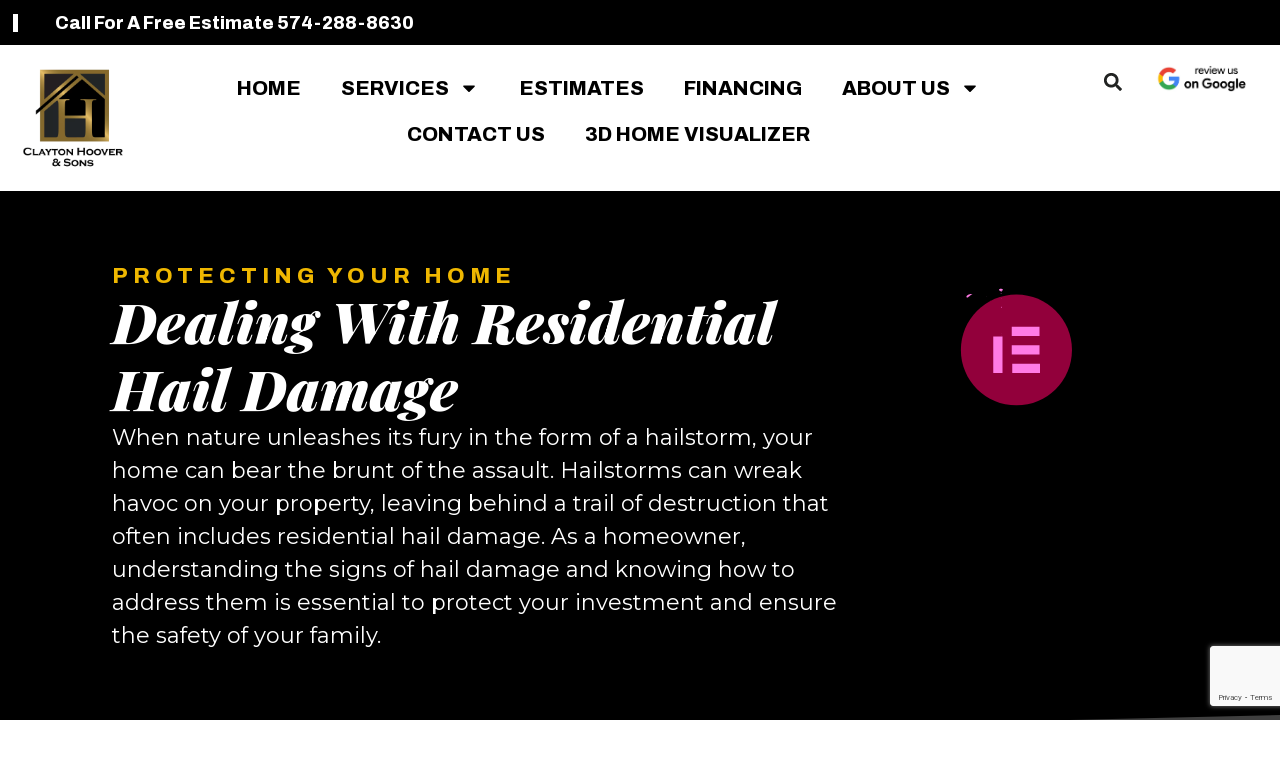

--- FILE ---
content_type: text/html; charset=UTF-8
request_url: https://claytonhoover.com/dealing-with-residential-hail-damage/
body_size: 24507
content:
<!doctype html>
<html lang="en-US" prefix="og: https://ogp.me/ns#">
<head>
	<meta charset="UTF-8">
	<meta name="viewport" content="width=device-width, initial-scale=1">
	<link rel="profile" href="https://gmpg.org/xfn/11">
		<style>img:is([sizes="auto" i], [sizes^="auto," i]) { contain-intrinsic-size: 3000px 1500px }</style>
		<!-- Pixel Cat Facebook Pixel Code -->
	<script>
	!function(f,b,e,v,n,t,s){if(f.fbq)return;n=f.fbq=function(){n.callMethod?
	n.callMethod.apply(n,arguments):n.queue.push(arguments)};if(!f._fbq)f._fbq=n;
	n.push=n;n.loaded=!0;n.version='2.0';n.queue=[];t=b.createElement(e);t.async=!0;
	t.src=v;s=b.getElementsByTagName(e)[0];s.parentNode.insertBefore(t,s)}(window,
	document,'script','https://connect.facebook.net/en_US/fbevents.js' );
	fbq( 'init', '535364547702402' );	</script>
	<!-- DO NOT MODIFY -->
	<!-- End Facebook Pixel Code -->
	
<!-- Search Engine Optimization by Rank Math - https://rankmath.com/ -->
<title>Dealing with Residential Hail Damage - Clayton Hoover</title><link rel="preload" as="style" href="https://fonts.googleapis.com/css?family=Roboto%3A100%2C100italic%2C200%2C200italic%2C300%2C300italic%2C400%2C400italic%2C500%2C500italic%2C600%2C600italic%2C700%2C700italic%2C800%2C800italic%2C900%2C900italic%7CRoboto%20Slab%3A100%2C100italic%2C200%2C200italic%2C300%2C300italic%2C400%2C400italic%2C500%2C500italic%2C600%2C600italic%2C700%2C700italic%2C800%2C800italic%2C900%2C900italic%7CArchivo%3A100%2C100italic%2C200%2C200italic%2C300%2C300italic%2C400%2C400italic%2C500%2C500italic%2C600%2C600italic%2C700%2C700italic%2C800%2C800italic%2C900%2C900italic%7CPlayfair%20Display%3A100%2C100italic%2C200%2C200italic%2C300%2C300italic%2C400%2C400italic%2C500%2C500italic%2C600%2C600italic%2C700%2C700italic%2C800%2C800italic%2C900%2C900italic%7CMontserrat%3A100%2C100italic%2C200%2C200italic%2C300%2C300italic%2C400%2C400italic%2C500%2C500italic%2C600%2C600italic%2C700%2C700italic%2C800%2C800italic%2C900%2C900italic%7COpen%20Sans%3A100%2C100italic%2C200%2C200italic%2C300%2C300italic%2C400%2C400italic%2C500%2C500italic%2C600%2C600italic%2C700%2C700italic%2C800%2C800italic%2C900%2C900italic&#038;display=swap" /><link rel="stylesheet" href="https://fonts.googleapis.com/css?family=Roboto%3A100%2C100italic%2C200%2C200italic%2C300%2C300italic%2C400%2C400italic%2C500%2C500italic%2C600%2C600italic%2C700%2C700italic%2C800%2C800italic%2C900%2C900italic%7CRoboto%20Slab%3A100%2C100italic%2C200%2C200italic%2C300%2C300italic%2C400%2C400italic%2C500%2C500italic%2C600%2C600italic%2C700%2C700italic%2C800%2C800italic%2C900%2C900italic%7CArchivo%3A100%2C100italic%2C200%2C200italic%2C300%2C300italic%2C400%2C400italic%2C500%2C500italic%2C600%2C600italic%2C700%2C700italic%2C800%2C800italic%2C900%2C900italic%7CPlayfair%20Display%3A100%2C100italic%2C200%2C200italic%2C300%2C300italic%2C400%2C400italic%2C500%2C500italic%2C600%2C600italic%2C700%2C700italic%2C800%2C800italic%2C900%2C900italic%7CMontserrat%3A100%2C100italic%2C200%2C200italic%2C300%2C300italic%2C400%2C400italic%2C500%2C500italic%2C600%2C600italic%2C700%2C700italic%2C800%2C800italic%2C900%2C900italic%7COpen%20Sans%3A100%2C100italic%2C200%2C200italic%2C300%2C300italic%2C400%2C400italic%2C500%2C500italic%2C600%2C600italic%2C700%2C700italic%2C800%2C800italic%2C900%2C900italic&#038;display=swap" media="print" onload="this.media='all'" /><noscript><link rel="stylesheet" href="https://fonts.googleapis.com/css?family=Roboto%3A100%2C100italic%2C200%2C200italic%2C300%2C300italic%2C400%2C400italic%2C500%2C500italic%2C600%2C600italic%2C700%2C700italic%2C800%2C800italic%2C900%2C900italic%7CRoboto%20Slab%3A100%2C100italic%2C200%2C200italic%2C300%2C300italic%2C400%2C400italic%2C500%2C500italic%2C600%2C600italic%2C700%2C700italic%2C800%2C800italic%2C900%2C900italic%7CArchivo%3A100%2C100italic%2C200%2C200italic%2C300%2C300italic%2C400%2C400italic%2C500%2C500italic%2C600%2C600italic%2C700%2C700italic%2C800%2C800italic%2C900%2C900italic%7CPlayfair%20Display%3A100%2C100italic%2C200%2C200italic%2C300%2C300italic%2C400%2C400italic%2C500%2C500italic%2C600%2C600italic%2C700%2C700italic%2C800%2C800italic%2C900%2C900italic%7CMontserrat%3A100%2C100italic%2C200%2C200italic%2C300%2C300italic%2C400%2C400italic%2C500%2C500italic%2C600%2C600italic%2C700%2C700italic%2C800%2C800italic%2C900%2C900italic%7COpen%20Sans%3A100%2C100italic%2C200%2C200italic%2C300%2C300italic%2C400%2C400italic%2C500%2C500italic%2C600%2C600italic%2C700%2C700italic%2C800%2C800italic%2C900%2C900italic&#038;display=swap" /></noscript>
<meta name="description" content="When nature unleashes its fury in the form of a hailstorm, your home can bear the brunt of the assault. Hailstorms can wreak havoc on your property, leaving"/>
<meta name="robots" content="follow, index, max-snippet:-1, max-video-preview:-1, max-image-preview:large"/>
<link rel="canonical" href="https://claytonhoover.com/dealing-with-residential-hail-damage/" />
<meta property="og:locale" content="en_US" />
<meta property="og:type" content="article" />
<meta property="og:title" content="Dealing with Residential Hail Damage - Clayton Hoover" />
<meta property="og:description" content="When nature unleashes its fury in the form of a hailstorm, your home can bear the brunt of the assault. Hailstorms can wreak havoc on your property, leaving" />
<meta property="og:url" content="https://claytonhoover.com/dealing-with-residential-hail-damage/" />
<meta property="og:site_name" content="Clayton Hoover" />
<meta property="article:publisher" content="https://www.facebook.com/claytonhooverandsons/" />
<meta property="article:section" content="Storm Damage" />
<meta property="og:updated_time" content="2024-08-28T11:24:27-04:00" />
<meta property="og:image" content="https://claytonhoover.com/wp-content/uploads/2023/08/residentail-hail-damage-to-house-with-small-window-boarded-siding-tarped-over-and-several-areas-of-missing-roof-shingles-and-fascia-1024x1024.jpg" />
<meta property="og:image:secure_url" content="https://claytonhoover.com/wp-content/uploads/2023/08/residentail-hail-damage-to-house-with-small-window-boarded-siding-tarped-over-and-several-areas-of-missing-roof-shingles-and-fascia-1024x1024.jpg" />
<meta property="og:image:width" content="800" />
<meta property="og:image:height" content="800" />
<meta property="og:image:alt" content="residential hail damage to house with small window boarded, siding tarped over, and several areas of missing roof shingles and fascia" />
<meta property="og:image:type" content="image/jpeg" />
<meta property="article:published_time" content="2023-08-25T08:00:00-04:00" />
<meta property="article:modified_time" content="2024-08-28T11:24:27-04:00" />
<meta name="twitter:card" content="summary_large_image" />
<meta name="twitter:title" content="Dealing with Residential Hail Damage - Clayton Hoover" />
<meta name="twitter:description" content="When nature unleashes its fury in the form of a hailstorm, your home can bear the brunt of the assault. Hailstorms can wreak havoc on your property, leaving" />
<meta name="twitter:image" content="https://claytonhoover.com/wp-content/uploads/2023/08/residentail-hail-damage-to-house-with-small-window-boarded-siding-tarped-over-and-several-areas-of-missing-roof-shingles-and-fascia-1024x1024.jpg" />
<meta name="twitter:label1" content="Written by" />
<meta name="twitter:data1" content="Allison" />
<meta name="twitter:label2" content="Time to read" />
<meta name="twitter:data2" content="3 minutes" />
<script type="application/ld+json" class="rank-math-schema">{"@context":"https://schema.org","@graph":[{"@type":"Place","@id":"https://claytonhoover.com/#place","address":{"@type":"PostalAddress","streetAddress":"2406 East Mishawaka Avenue","addressLocality":"South Bend","addressRegion":"Indiana","postalCode":"46615","addressCountry":"United States of America"}},{"@type":["HomeAndConstructionBusiness","Organization"],"@id":"https://claytonhoover.com/#organization","name":"Clayton Hoover and Sons","url":"https://claytonhoover.com","sameAs":["https://www.facebook.com/claytonhooverandsons/","https://www.instagram.com/claytonhooverandsons/"],"address":{"@type":"PostalAddress","streetAddress":"2406 East Mishawaka Avenue","addressLocality":"South Bend","addressRegion":"Indiana","postalCode":"46615","addressCountry":"United States of America"},"logo":{"@type":"ImageObject","@id":"https://claytonhoover.com/#logo","url":"https://claytonhoover.com/wp-content/uploads/2020/07/klo.png","contentUrl":"https://claytonhoover.com/wp-content/uploads/2020/07/klo.png","caption":"Clayton Hoover","inLanguage":"en-US","width":"96","height":"100"},"openingHours":["Monday,Tuesday,Wednesday,Thursday,Friday,Saturday,Sunday 09:00-17:00"],"location":{"@id":"https://claytonhoover.com/#place"},"image":{"@id":"https://claytonhoover.com/#logo"},"telephone":"+1-574-288-8630"},{"@type":"WebSite","@id":"https://claytonhoover.com/#website","url":"https://claytonhoover.com","name":"Clayton Hoover","publisher":{"@id":"https://claytonhoover.com/#organization"},"inLanguage":"en-US"},{"@type":"ImageObject","@id":"https://claytonhoover.com/wp-content/uploads/2023/08/residentail-hail-damage-to-house-with-small-window-boarded-siding-tarped-over-and-several-areas-of-missing-roof-shingles-and-fascia-scaled.jpg","url":"https://claytonhoover.com/wp-content/uploads/2023/08/residentail-hail-damage-to-house-with-small-window-boarded-siding-tarped-over-and-several-areas-of-missing-roof-shingles-and-fascia-scaled.jpg","width":"2560","height":"2560","caption":"residential hail damage to house with small window boarded, siding tarped over, and several areas of missing roof shingles and fascia","inLanguage":"en-US"},{"@type":"WebPage","@id":"https://claytonhoover.com/dealing-with-residential-hail-damage/#webpage","url":"https://claytonhoover.com/dealing-with-residential-hail-damage/","name":"Dealing with Residential Hail Damage - Clayton Hoover","datePublished":"2023-08-25T08:00:00-04:00","dateModified":"2024-08-28T11:24:27-04:00","isPartOf":{"@id":"https://claytonhoover.com/#website"},"primaryImageOfPage":{"@id":"https://claytonhoover.com/wp-content/uploads/2023/08/residentail-hail-damage-to-house-with-small-window-boarded-siding-tarped-over-and-several-areas-of-missing-roof-shingles-and-fascia-scaled.jpg"},"inLanguage":"en-US"},{"@type":"Person","@id":"https://claytonhoover.com/author/allison/","name":"Allison","url":"https://claytonhoover.com/author/allison/","image":{"@type":"ImageObject","@id":"https://secure.gravatar.com/avatar/85a4f49ebfe20655f41beb554b955089?s=96&amp;d=mm&amp;r=g","url":"https://secure.gravatar.com/avatar/85a4f49ebfe20655f41beb554b955089?s=96&amp;d=mm&amp;r=g","caption":"Allison","inLanguage":"en-US"},"worksFor":{"@id":"https://claytonhoover.com/#organization"}},{"@type":"Article","headline":"Dealing with Residential Hail Damage - Clayton Hoover","keywords":"Residential Hail Damage","datePublished":"2023-08-25T08:00:00-04:00","dateModified":"2024-08-28T11:24:27-04:00","articleSection":"Residential Roofing Tips, Roofing Tips, Storm Damage","author":{"@id":"https://claytonhoover.com/author/allison/","name":"Allison"},"publisher":{"@id":"https://claytonhoover.com/#organization"},"description":"When nature unleashes its fury in the form of a hailstorm, your home can bear the brunt of the assault. Hailstorms can wreak havoc on your property, leaving","name":"Dealing with Residential Hail Damage - Clayton Hoover","@id":"https://claytonhoover.com/dealing-with-residential-hail-damage/#richSnippet","isPartOf":{"@id":"https://claytonhoover.com/dealing-with-residential-hail-damage/#webpage"},"image":{"@id":"https://claytonhoover.com/wp-content/uploads/2023/08/residentail-hail-damage-to-house-with-small-window-boarded-siding-tarped-over-and-several-areas-of-missing-roof-shingles-and-fascia-scaled.jpg"},"inLanguage":"en-US","mainEntityOfPage":{"@id":"https://claytonhoover.com/dealing-with-residential-hail-damage/#webpage"}}]}</script>
<!-- /Rank Math WordPress SEO plugin -->

<link rel='dns-prefetch' href='//js.hs-scripts.com' />
<link rel='dns-prefetch' href='//www.googletagmanager.com' />
<link href='https://fonts.gstatic.com' crossorigin rel='preconnect' />
<link rel="alternate" type="application/rss+xml" title="Clayton Hoover &raquo; Feed" href="https://claytonhoover.com/feed/" />
<link rel="alternate" type="application/rss+xml" title="Clayton Hoover &raquo; Comments Feed" href="https://claytonhoover.com/comments/feed/" />
<link rel='stylesheet' id='premium-addons-css' href='https://claytonhoover.com/wp-content/plugins/premium-addons-for-elementor/assets/frontend/min-css/premium-addons.min.css?ver=4.11.2' media='all' />
<link rel='stylesheet' id='premium-pro-css' href='https://claytonhoover.com/wp-content/plugins/premium-addons-pro/assets/frontend/min-css/premium-addons.min.css?ver=2.9.33' media='all' />
<style id='wp-emoji-styles-inline-css'>

	img.wp-smiley, img.emoji {
		display: inline !important;
		border: none !important;
		box-shadow: none !important;
		height: 1em !important;
		width: 1em !important;
		margin: 0 0.07em !important;
		vertical-align: -0.1em !important;
		background: none !important;
		padding: 0 !important;
	}
</style>
<style id='global-styles-inline-css'>
:root{--wp--preset--aspect-ratio--square: 1;--wp--preset--aspect-ratio--4-3: 4/3;--wp--preset--aspect-ratio--3-4: 3/4;--wp--preset--aspect-ratio--3-2: 3/2;--wp--preset--aspect-ratio--2-3: 2/3;--wp--preset--aspect-ratio--16-9: 16/9;--wp--preset--aspect-ratio--9-16: 9/16;--wp--preset--color--black: #000000;--wp--preset--color--cyan-bluish-gray: #abb8c3;--wp--preset--color--white: #ffffff;--wp--preset--color--pale-pink: #f78da7;--wp--preset--color--vivid-red: #cf2e2e;--wp--preset--color--luminous-vivid-orange: #ff6900;--wp--preset--color--luminous-vivid-amber: #fcb900;--wp--preset--color--light-green-cyan: #7bdcb5;--wp--preset--color--vivid-green-cyan: #00d084;--wp--preset--color--pale-cyan-blue: #8ed1fc;--wp--preset--color--vivid-cyan-blue: #0693e3;--wp--preset--color--vivid-purple: #9b51e0;--wp--preset--gradient--vivid-cyan-blue-to-vivid-purple: linear-gradient(135deg,rgba(6,147,227,1) 0%,rgb(155,81,224) 100%);--wp--preset--gradient--light-green-cyan-to-vivid-green-cyan: linear-gradient(135deg,rgb(122,220,180) 0%,rgb(0,208,130) 100%);--wp--preset--gradient--luminous-vivid-amber-to-luminous-vivid-orange: linear-gradient(135deg,rgba(252,185,0,1) 0%,rgba(255,105,0,1) 100%);--wp--preset--gradient--luminous-vivid-orange-to-vivid-red: linear-gradient(135deg,rgba(255,105,0,1) 0%,rgb(207,46,46) 100%);--wp--preset--gradient--very-light-gray-to-cyan-bluish-gray: linear-gradient(135deg,rgb(238,238,238) 0%,rgb(169,184,195) 100%);--wp--preset--gradient--cool-to-warm-spectrum: linear-gradient(135deg,rgb(74,234,220) 0%,rgb(151,120,209) 20%,rgb(207,42,186) 40%,rgb(238,44,130) 60%,rgb(251,105,98) 80%,rgb(254,248,76) 100%);--wp--preset--gradient--blush-light-purple: linear-gradient(135deg,rgb(255,206,236) 0%,rgb(152,150,240) 100%);--wp--preset--gradient--blush-bordeaux: linear-gradient(135deg,rgb(254,205,165) 0%,rgb(254,45,45) 50%,rgb(107,0,62) 100%);--wp--preset--gradient--luminous-dusk: linear-gradient(135deg,rgb(255,203,112) 0%,rgb(199,81,192) 50%,rgb(65,88,208) 100%);--wp--preset--gradient--pale-ocean: linear-gradient(135deg,rgb(255,245,203) 0%,rgb(182,227,212) 50%,rgb(51,167,181) 100%);--wp--preset--gradient--electric-grass: linear-gradient(135deg,rgb(202,248,128) 0%,rgb(113,206,126) 100%);--wp--preset--gradient--midnight: linear-gradient(135deg,rgb(2,3,129) 0%,rgb(40,116,252) 100%);--wp--preset--font-size--small: 13px;--wp--preset--font-size--medium: 20px;--wp--preset--font-size--large: 36px;--wp--preset--font-size--x-large: 42px;--wp--preset--spacing--20: 0.44rem;--wp--preset--spacing--30: 0.67rem;--wp--preset--spacing--40: 1rem;--wp--preset--spacing--50: 1.5rem;--wp--preset--spacing--60: 2.25rem;--wp--preset--spacing--70: 3.38rem;--wp--preset--spacing--80: 5.06rem;--wp--preset--shadow--natural: 6px 6px 9px rgba(0, 0, 0, 0.2);--wp--preset--shadow--deep: 12px 12px 50px rgba(0, 0, 0, 0.4);--wp--preset--shadow--sharp: 6px 6px 0px rgba(0, 0, 0, 0.2);--wp--preset--shadow--outlined: 6px 6px 0px -3px rgba(255, 255, 255, 1), 6px 6px rgba(0, 0, 0, 1);--wp--preset--shadow--crisp: 6px 6px 0px rgba(0, 0, 0, 1);}:root { --wp--style--global--content-size: 800px;--wp--style--global--wide-size: 1200px; }:where(body) { margin: 0; }.wp-site-blocks > .alignleft { float: left; margin-right: 2em; }.wp-site-blocks > .alignright { float: right; margin-left: 2em; }.wp-site-blocks > .aligncenter { justify-content: center; margin-left: auto; margin-right: auto; }:where(.wp-site-blocks) > * { margin-block-start: 24px; margin-block-end: 0; }:where(.wp-site-blocks) > :first-child { margin-block-start: 0; }:where(.wp-site-blocks) > :last-child { margin-block-end: 0; }:root { --wp--style--block-gap: 24px; }:root :where(.is-layout-flow) > :first-child{margin-block-start: 0;}:root :where(.is-layout-flow) > :last-child{margin-block-end: 0;}:root :where(.is-layout-flow) > *{margin-block-start: 24px;margin-block-end: 0;}:root :where(.is-layout-constrained) > :first-child{margin-block-start: 0;}:root :where(.is-layout-constrained) > :last-child{margin-block-end: 0;}:root :where(.is-layout-constrained) > *{margin-block-start: 24px;margin-block-end: 0;}:root :where(.is-layout-flex){gap: 24px;}:root :where(.is-layout-grid){gap: 24px;}.is-layout-flow > .alignleft{float: left;margin-inline-start: 0;margin-inline-end: 2em;}.is-layout-flow > .alignright{float: right;margin-inline-start: 2em;margin-inline-end: 0;}.is-layout-flow > .aligncenter{margin-left: auto !important;margin-right: auto !important;}.is-layout-constrained > .alignleft{float: left;margin-inline-start: 0;margin-inline-end: 2em;}.is-layout-constrained > .alignright{float: right;margin-inline-start: 2em;margin-inline-end: 0;}.is-layout-constrained > .aligncenter{margin-left: auto !important;margin-right: auto !important;}.is-layout-constrained > :where(:not(.alignleft):not(.alignright):not(.alignfull)){max-width: var(--wp--style--global--content-size);margin-left: auto !important;margin-right: auto !important;}.is-layout-constrained > .alignwide{max-width: var(--wp--style--global--wide-size);}body .is-layout-flex{display: flex;}.is-layout-flex{flex-wrap: wrap;align-items: center;}.is-layout-flex > :is(*, div){margin: 0;}body .is-layout-grid{display: grid;}.is-layout-grid > :is(*, div){margin: 0;}body{padding-top: 0px;padding-right: 0px;padding-bottom: 0px;padding-left: 0px;}a:where(:not(.wp-element-button)){text-decoration: underline;}:root :where(.wp-element-button, .wp-block-button__link){background-color: #32373c;border-width: 0;color: #fff;font-family: inherit;font-size: inherit;line-height: inherit;padding: calc(0.667em + 2px) calc(1.333em + 2px);text-decoration: none;}.has-black-color{color: var(--wp--preset--color--black) !important;}.has-cyan-bluish-gray-color{color: var(--wp--preset--color--cyan-bluish-gray) !important;}.has-white-color{color: var(--wp--preset--color--white) !important;}.has-pale-pink-color{color: var(--wp--preset--color--pale-pink) !important;}.has-vivid-red-color{color: var(--wp--preset--color--vivid-red) !important;}.has-luminous-vivid-orange-color{color: var(--wp--preset--color--luminous-vivid-orange) !important;}.has-luminous-vivid-amber-color{color: var(--wp--preset--color--luminous-vivid-amber) !important;}.has-light-green-cyan-color{color: var(--wp--preset--color--light-green-cyan) !important;}.has-vivid-green-cyan-color{color: var(--wp--preset--color--vivid-green-cyan) !important;}.has-pale-cyan-blue-color{color: var(--wp--preset--color--pale-cyan-blue) !important;}.has-vivid-cyan-blue-color{color: var(--wp--preset--color--vivid-cyan-blue) !important;}.has-vivid-purple-color{color: var(--wp--preset--color--vivid-purple) !important;}.has-black-background-color{background-color: var(--wp--preset--color--black) !important;}.has-cyan-bluish-gray-background-color{background-color: var(--wp--preset--color--cyan-bluish-gray) !important;}.has-white-background-color{background-color: var(--wp--preset--color--white) !important;}.has-pale-pink-background-color{background-color: var(--wp--preset--color--pale-pink) !important;}.has-vivid-red-background-color{background-color: var(--wp--preset--color--vivid-red) !important;}.has-luminous-vivid-orange-background-color{background-color: var(--wp--preset--color--luminous-vivid-orange) !important;}.has-luminous-vivid-amber-background-color{background-color: var(--wp--preset--color--luminous-vivid-amber) !important;}.has-light-green-cyan-background-color{background-color: var(--wp--preset--color--light-green-cyan) !important;}.has-vivid-green-cyan-background-color{background-color: var(--wp--preset--color--vivid-green-cyan) !important;}.has-pale-cyan-blue-background-color{background-color: var(--wp--preset--color--pale-cyan-blue) !important;}.has-vivid-cyan-blue-background-color{background-color: var(--wp--preset--color--vivid-cyan-blue) !important;}.has-vivid-purple-background-color{background-color: var(--wp--preset--color--vivid-purple) !important;}.has-black-border-color{border-color: var(--wp--preset--color--black) !important;}.has-cyan-bluish-gray-border-color{border-color: var(--wp--preset--color--cyan-bluish-gray) !important;}.has-white-border-color{border-color: var(--wp--preset--color--white) !important;}.has-pale-pink-border-color{border-color: var(--wp--preset--color--pale-pink) !important;}.has-vivid-red-border-color{border-color: var(--wp--preset--color--vivid-red) !important;}.has-luminous-vivid-orange-border-color{border-color: var(--wp--preset--color--luminous-vivid-orange) !important;}.has-luminous-vivid-amber-border-color{border-color: var(--wp--preset--color--luminous-vivid-amber) !important;}.has-light-green-cyan-border-color{border-color: var(--wp--preset--color--light-green-cyan) !important;}.has-vivid-green-cyan-border-color{border-color: var(--wp--preset--color--vivid-green-cyan) !important;}.has-pale-cyan-blue-border-color{border-color: var(--wp--preset--color--pale-cyan-blue) !important;}.has-vivid-cyan-blue-border-color{border-color: var(--wp--preset--color--vivid-cyan-blue) !important;}.has-vivid-purple-border-color{border-color: var(--wp--preset--color--vivid-purple) !important;}.has-vivid-cyan-blue-to-vivid-purple-gradient-background{background: var(--wp--preset--gradient--vivid-cyan-blue-to-vivid-purple) !important;}.has-light-green-cyan-to-vivid-green-cyan-gradient-background{background: var(--wp--preset--gradient--light-green-cyan-to-vivid-green-cyan) !important;}.has-luminous-vivid-amber-to-luminous-vivid-orange-gradient-background{background: var(--wp--preset--gradient--luminous-vivid-amber-to-luminous-vivid-orange) !important;}.has-luminous-vivid-orange-to-vivid-red-gradient-background{background: var(--wp--preset--gradient--luminous-vivid-orange-to-vivid-red) !important;}.has-very-light-gray-to-cyan-bluish-gray-gradient-background{background: var(--wp--preset--gradient--very-light-gray-to-cyan-bluish-gray) !important;}.has-cool-to-warm-spectrum-gradient-background{background: var(--wp--preset--gradient--cool-to-warm-spectrum) !important;}.has-blush-light-purple-gradient-background{background: var(--wp--preset--gradient--blush-light-purple) !important;}.has-blush-bordeaux-gradient-background{background: var(--wp--preset--gradient--blush-bordeaux) !important;}.has-luminous-dusk-gradient-background{background: var(--wp--preset--gradient--luminous-dusk) !important;}.has-pale-ocean-gradient-background{background: var(--wp--preset--gradient--pale-ocean) !important;}.has-electric-grass-gradient-background{background: var(--wp--preset--gradient--electric-grass) !important;}.has-midnight-gradient-background{background: var(--wp--preset--gradient--midnight) !important;}.has-small-font-size{font-size: var(--wp--preset--font-size--small) !important;}.has-medium-font-size{font-size: var(--wp--preset--font-size--medium) !important;}.has-large-font-size{font-size: var(--wp--preset--font-size--large) !important;}.has-x-large-font-size{font-size: var(--wp--preset--font-size--x-large) !important;}
:root :where(.wp-block-pullquote){font-size: 1.5em;line-height: 1.6;}
</style>
<link rel='stylesheet' id='hello-elementor-css' href='https://claytonhoover.com/wp-content/themes/hello-elementor/style.min.css?ver=3.3.0' media='all' />
<link rel='stylesheet' id='hello-elementor-theme-style-css' href='https://claytonhoover.com/wp-content/themes/hello-elementor/theme.min.css?ver=3.3.0' media='all' />
<link rel='stylesheet' id='hello-elementor-header-footer-css' href='https://claytonhoover.com/wp-content/themes/hello-elementor/header-footer.min.css?ver=3.3.0' media='all' />
<link rel='stylesheet' id='e-sticky-css' href='https://claytonhoover.com/wp-content/plugins/elementor-pro/assets/css/modules/sticky.min.css?ver=3.27.7' media='all' />
<link rel='stylesheet' id='elementor-frontend-css' href='https://claytonhoover.com/wp-content/plugins/elementor/assets/css/frontend.min.css?ver=3.27.7' media='all' />
<link rel='stylesheet' id='widget-heading-css' href='https://claytonhoover.com/wp-content/plugins/elementor/assets/css/widget-heading.min.css?ver=3.27.7' media='all' />
<link rel='stylesheet' id='widget-image-css' href='https://claytonhoover.com/wp-content/plugins/elementor/assets/css/widget-image.min.css?ver=3.27.7' media='all' />
<link rel='stylesheet' id='widget-nav-menu-css' href='https://claytonhoover.com/wp-content/plugins/elementor-pro/assets/css/widget-nav-menu.min.css?ver=3.27.7' media='all' />
<link rel='stylesheet' id='widget-search-form-css' href='https://claytonhoover.com/wp-content/plugins/elementor-pro/assets/css/widget-search-form.min.css?ver=3.27.7' media='all' />
<link rel='stylesheet' id='e-animation-grow-css' href='https://claytonhoover.com/wp-content/plugins/elementor/assets/lib/animations/styles/e-animation-grow.min.css?ver=3.27.7' media='all' />
<link rel='stylesheet' id='widget-google_maps-css' href='https://claytonhoover.com/wp-content/plugins/elementor/assets/css/widget-google_maps.min.css?ver=3.27.7' media='all' />
<link rel='stylesheet' id='widget-form-css' href='https://claytonhoover.com/wp-content/plugins/elementor-pro/assets/css/widget-form.min.css?ver=3.27.7' media='all' />
<link rel='stylesheet' id='widget-text-editor-css' href='https://claytonhoover.com/wp-content/plugins/elementor/assets/css/widget-text-editor.min.css?ver=3.27.7' media='all' />
<link rel='stylesheet' id='elementor-post-7-css' href='https://claytonhoover.com/wp-content/uploads/elementor/css/post-7.css?ver=1741965421' media='all' />
<link rel='stylesheet' id='widget-lottie-css' href='https://claytonhoover.com/wp-content/plugins/elementor-pro/assets/css/widget-lottie.min.css?ver=3.27.7' media='all' />
<link rel='stylesheet' id='e-shapes-css' href='https://claytonhoover.com/wp-content/plugins/elementor/assets/css/conditionals/shapes.min.css?ver=3.27.7' media='all' />
<link rel='stylesheet' id='elementor-post-7998-css' href='https://claytonhoover.com/wp-content/uploads/elementor/css/post-7998.css?ver=1741972258' media='all' />
<link rel='stylesheet' id='elementor-post-6-css' href='https://claytonhoover.com/wp-content/uploads/elementor/css/post-6.css?ver=1741965421' media='all' />
<link rel='stylesheet' id='elementor-post-63-css' href='https://claytonhoover.com/wp-content/cache/background-css/claytonhoover.com/wp-content/uploads/elementor/css/post-63.css?ver=1745417633&wpr_t=1768731383' media='all' />
<style id='rocket-lazyload-inline-css'>
.rll-youtube-player{position:relative;padding-bottom:56.23%;height:0;overflow:hidden;max-width:100%;}.rll-youtube-player:focus-within{outline: 2px solid currentColor;outline-offset: 5px;}.rll-youtube-player iframe{position:absolute;top:0;left:0;width:100%;height:100%;z-index:100;background:0 0}.rll-youtube-player img{bottom:0;display:block;left:0;margin:auto;max-width:100%;width:100%;position:absolute;right:0;top:0;border:none;height:auto;-webkit-transition:.4s all;-moz-transition:.4s all;transition:.4s all}.rll-youtube-player img:hover{-webkit-filter:brightness(75%)}.rll-youtube-player .play{height:100%;width:100%;left:0;top:0;position:absolute;background:var(--wpr-bg-7899a6f1-7700-4967-a754-0496ba10e397) no-repeat center;background-color: transparent !important;cursor:pointer;border:none;}.wp-embed-responsive .wp-has-aspect-ratio .rll-youtube-player{position:absolute;padding-bottom:0;width:100%;height:100%;top:0;bottom:0;left:0;right:0}
</style>

<link rel="preconnect" href="https://fonts.gstatic.com/" crossorigin><script src="https://claytonhoover.com/wp-includes/js/jquery/jquery.min.js?ver=3.7.1" id="jquery-core-js"></script>
<script src="https://claytonhoover.com/wp-includes/js/jquery/jquery-migrate.min.js?ver=3.4.1" id="jquery-migrate-js"></script>

<!-- Google tag (gtag.js) snippet added by Site Kit -->
<!-- Google Analytics snippet added by Site Kit -->
<!-- Google Ads snippet added by Site Kit -->
<script src="https://www.googletagmanager.com/gtag/js?id=GT-577T8Q9V" id="google_gtagjs-js" async></script>
<script id="google_gtagjs-js-after">
window.dataLayer = window.dataLayer || [];function gtag(){dataLayer.push(arguments);}
gtag("set","linker",{"domains":["claytonhoover.com"]});
gtag("js", new Date());
gtag("set", "developer_id.dZTNiMT", true);
gtag("config", "GT-577T8Q9V");
gtag("config", "AW-16927785450");
 window._googlesitekit = window._googlesitekit || {}; window._googlesitekit.throttledEvents = []; window._googlesitekit.gtagEvent = (name, data) => { var key = JSON.stringify( { name, data } ); if ( !! window._googlesitekit.throttledEvents[ key ] ) { return; } window._googlesitekit.throttledEvents[ key ] = true; setTimeout( () => { delete window._googlesitekit.throttledEvents[ key ]; }, 5 ); gtag( "event", name, { ...data, event_source: "site-kit" } ); };
</script>
<link rel="https://api.w.org/" href="https://claytonhoover.com/wp-json/" /><link rel="alternate" title="JSON" type="application/json" href="https://claytonhoover.com/wp-json/wp/v2/posts/7998" /><link rel="EditURI" type="application/rsd+xml" title="RSD" href="https://claytonhoover.com/xmlrpc.php?rsd" />
<meta name="generator" content="WordPress 6.7.4" />
<link rel='shortlink' href='https://claytonhoover.com/?p=7998' />
<link rel="alternate" title="oEmbed (JSON)" type="application/json+oembed" href="https://claytonhoover.com/wp-json/oembed/1.0/embed?url=https%3A%2F%2Fclaytonhoover.com%2Fdealing-with-residential-hail-damage%2F" />
<link rel="alternate" title="oEmbed (XML)" type="text/xml+oembed" href="https://claytonhoover.com/wp-json/oembed/1.0/embed?url=https%3A%2F%2Fclaytonhoover.com%2Fdealing-with-residential-hail-damage%2F&#038;format=xml" />
<meta name="generator" content="Site Kit by Google 1.170.0" />			<!-- DO NOT COPY THIS SNIPPET! Start of Page Analytics Tracking for HubSpot WordPress plugin v11.3.6-->
			<script class="hsq-set-content-id" data-content-id="blog-post">
				var _hsq = _hsq || [];
				_hsq.push(["setContentType", "blog-post"]);
			</script>
			<!-- DO NOT COPY THIS SNIPPET! End of Page Analytics Tracking for HubSpot WordPress plugin -->
			<meta name="generator" content="Elementor 3.27.7; features: e_font_icon_svg, additional_custom_breakpoints; settings: css_print_method-external, google_font-enabled, font_display-auto">
<!-- Google tag (gtag.js) -->
<script async src="https://www.googletagmanager.com/gtag/js?id=G-WXZGBPLVYQ"></script>
<script>
  window.dataLayer = window.dataLayer || [];
  function gtag(){dataLayer.push(arguments);}
  gtag('js', new Date());

  gtag('config', 'G-WXZGBPLVYQ');
	gtag('config', 'AW-613252853');
</script>
			<style>
				.e-con.e-parent:nth-of-type(n+4):not(.e-lazyloaded):not(.e-no-lazyload),
				.e-con.e-parent:nth-of-type(n+4):not(.e-lazyloaded):not(.e-no-lazyload) * {
					background-image: none !important;
				}
				@media screen and (max-height: 1024px) {
					.e-con.e-parent:nth-of-type(n+3):not(.e-lazyloaded):not(.e-no-lazyload),
					.e-con.e-parent:nth-of-type(n+3):not(.e-lazyloaded):not(.e-no-lazyload) * {
						background-image: none !important;
					}
				}
				@media screen and (max-height: 640px) {
					.e-con.e-parent:nth-of-type(n+2):not(.e-lazyloaded):not(.e-no-lazyload),
					.e-con.e-parent:nth-of-type(n+2):not(.e-lazyloaded):not(.e-no-lazyload) * {
						background-image: none !important;
					}
				}
			</style>
			
<!-- Google Tag Manager snippet added by Site Kit -->
<script>
			( function( w, d, s, l, i ) {
				w[l] = w[l] || [];
				w[l].push( {'gtm.start': new Date().getTime(), event: 'gtm.js'} );
				var f = d.getElementsByTagName( s )[0],
					j = d.createElement( s ), dl = l != 'dataLayer' ? '&l=' + l : '';
				j.async = true;
				j.src = 'https://www.googletagmanager.com/gtm.js?id=' + i + dl;
				f.parentNode.insertBefore( j, f );
			} )( window, document, 'script', 'dataLayer', 'GTM-TG3KCXX6' );
			
</script>

<!-- End Google Tag Manager snippet added by Site Kit -->
<link rel="icon" href="https://claytonhoover.com/wp-content/uploads/2020/07/cropped-klo-32x32.png" sizes="32x32" />
<link rel="icon" href="https://claytonhoover.com/wp-content/uploads/2020/07/cropped-klo-192x192.png" sizes="192x192" />
<link rel="apple-touch-icon" href="https://claytonhoover.com/wp-content/uploads/2020/07/cropped-klo-180x180.png" />
<meta name="msapplication-TileImage" content="https://claytonhoover.com/wp-content/uploads/2020/07/cropped-klo-270x270.png" />
<noscript><style id="rocket-lazyload-nojs-css">.rll-youtube-player, [data-lazy-src]{display:none !important;}</style></noscript><style id="wpr-lazyload-bg-container"></style><style id="wpr-lazyload-bg-exclusion"></style>
<noscript>
<style id="wpr-lazyload-bg-nostyle">.elementor-63 .elementor-element.elementor-element-dc2af6e:not(.elementor-motion-effects-element-type-background), .elementor-63 .elementor-element.elementor-element-dc2af6e > .elementor-motion-effects-container > .elementor-motion-effects-layer{--wpr-bg-af08c9aa-aae1-458c-9072-9e3476d9045d: url('https://claytonhoover.com/wp-content/uploads/2020/07/5631-scaled-1.jpg');}.rll-youtube-player .play{--wpr-bg-7899a6f1-7700-4967-a754-0496ba10e397: url('https://claytonhoover.com/wp-content/plugins/clsop/assets/img/youtube.png');}</style>
</noscript>
<script type="application/javascript">const rocket_pairs = [{"selector":".elementor-63 .elementor-element.elementor-element-dc2af6e:not(.elementor-motion-effects-element-type-background), .elementor-63 .elementor-element.elementor-element-dc2af6e > .elementor-motion-effects-container > .elementor-motion-effects-layer","style":".elementor-63 .elementor-element.elementor-element-dc2af6e:not(.elementor-motion-effects-element-type-background), .elementor-63 .elementor-element.elementor-element-dc2af6e > .elementor-motion-effects-container > .elementor-motion-effects-layer{--wpr-bg-af08c9aa-aae1-458c-9072-9e3476d9045d: url('https:\/\/claytonhoover.com\/wp-content\/uploads\/2020\/07\/5631-scaled-1.jpg');}","hash":"af08c9aa-aae1-458c-9072-9e3476d9045d","url":"https:\/\/claytonhoover.com\/wp-content\/uploads\/2020\/07\/5631-scaled-1.jpg"},{"selector":".rll-youtube-player .play","style":".rll-youtube-player .play{--wpr-bg-7899a6f1-7700-4967-a754-0496ba10e397: url('https:\/\/claytonhoover.com\/wp-content\/plugins\/clsop\/assets\/img\/youtube.png');}","hash":"7899a6f1-7700-4967-a754-0496ba10e397","url":"https:\/\/claytonhoover.com\/wp-content\/plugins\/clsop\/assets\/img\/youtube.png"}]; const rocket_excluded_pairs = [];</script></head>
<body class="post-template-default single single-post postid-7998 single-format-standard wp-custom-logo wp-embed-responsive theme-default elementor-default elementor-kit-7 elementor-page elementor-page-7998">

		<!-- Google Tag Manager (noscript) snippet added by Site Kit -->
		<noscript>
			<iframe src="https://www.googletagmanager.com/ns.html?id=GTM-TG3KCXX6" height="0" width="0" style="display:none;visibility:hidden"></iframe>
		</noscript>
		<!-- End Google Tag Manager (noscript) snippet added by Site Kit -->
		
<a class="skip-link screen-reader-text" href="#content">Skip to content</a>

		<div data-elementor-type="header" data-elementor-id="6" class="elementor elementor-6 elementor-location-header" data-elementor-post-type="elementor_library">
			<header class="elementor-element elementor-element-154ff40 e-con-full e-flex e-con e-parent" data-id="154ff40" data-element_type="container" data-settings="{&quot;background_background&quot;:&quot;classic&quot;,&quot;sticky&quot;:&quot;top&quot;,&quot;sticky_parent&quot;:&quot;yes&quot;,&quot;sticky_on&quot;:[&quot;desktop&quot;,&quot;tablet&quot;,&quot;mobile&quot;],&quot;sticky_offset&quot;:0,&quot;sticky_effects_offset&quot;:0,&quot;sticky_anchor_link_offset&quot;:0}">
				<div class="elementor-element elementor-element-952fe8a elementor-widget__width-inherit elementor-widget elementor-widget-heading" data-id="952fe8a" data-element_type="widget" data-settings="{&quot;sticky&quot;:&quot;top&quot;,&quot;sticky_on&quot;:[&quot;desktop&quot;,&quot;tablet&quot;,&quot;mobile&quot;],&quot;sticky_offset&quot;:0,&quot;sticky_effects_offset&quot;:0,&quot;sticky_anchor_link_offset&quot;:0}" data-widget_type="heading.default">
				<div class="elementor-widget-container">
					<h2 class="elementor-heading-title elementor-size-default"><a href="tel:+1%20574%20288%208630">Call For A Free Estimate 574-288-8630</a></h2>				</div>
				</div>
				</header>
		<header class="elementor-element elementor-element-6848217 e-con-full elementor-hidden-mobile e-flex e-con e-parent" data-id="6848217" data-element_type="container" data-settings="{&quot;background_background&quot;:&quot;classic&quot;,&quot;sticky&quot;:&quot;top&quot;,&quot;sticky_offset&quot;:44,&quot;sticky_parent&quot;:&quot;yes&quot;,&quot;sticky_on&quot;:[&quot;desktop&quot;,&quot;tablet&quot;,&quot;mobile&quot;],&quot;sticky_effects_offset&quot;:0,&quot;sticky_anchor_link_offset&quot;:0}">
		<div class="elementor-element elementor-element-06ff435 e-con-full e-flex e-con e-child" data-id="06ff435" data-element_type="container">
				<div class="elementor-element elementor-element-3da5a5a elementor-widget elementor-widget-theme-site-logo elementor-widget-image" data-id="3da5a5a" data-element_type="widget" data-widget_type="theme-site-logo.default">
				<div class="elementor-widget-container">
											<a href="https://claytonhoover.com">
			<img fetchpriority="high" width="1200" height="1200" src="data:image/svg+xml,%3Csvg%20xmlns='http://www.w3.org/2000/svg'%20viewBox='0%200%201200%201200'%3E%3C/svg%3E" class="attachment-full size-full wp-image-6644" alt="Clayton Hoover &amp; Sons logo" data-lazy-srcset="https://claytonhoover.com/wp-content/uploads/2020/07/Clayton-Hoover-Sons-Vector-Logo.png 1200w, https://claytonhoover.com/wp-content/uploads/2020/07/Clayton-Hoover-Sons-Vector-Logo-300x300.png 300w, https://claytonhoover.com/wp-content/uploads/2020/07/Clayton-Hoover-Sons-Vector-Logo-1024x1024.png 1024w, https://claytonhoover.com/wp-content/uploads/2020/07/Clayton-Hoover-Sons-Vector-Logo-150x150.png 150w, https://claytonhoover.com/wp-content/uploads/2020/07/Clayton-Hoover-Sons-Vector-Logo-768x768.png 768w" data-lazy-sizes="(max-width: 1200px) 100vw, 1200px" data-lazy-src="https://claytonhoover.com/wp-content/uploads/2020/07/Clayton-Hoover-Sons-Vector-Logo.png" /><noscript><img fetchpriority="high" width="1200" height="1200" src="https://claytonhoover.com/wp-content/uploads/2020/07/Clayton-Hoover-Sons-Vector-Logo.png" class="attachment-full size-full wp-image-6644" alt="Clayton Hoover &amp; Sons logo" srcset="https://claytonhoover.com/wp-content/uploads/2020/07/Clayton-Hoover-Sons-Vector-Logo.png 1200w, https://claytonhoover.com/wp-content/uploads/2020/07/Clayton-Hoover-Sons-Vector-Logo-300x300.png 300w, https://claytonhoover.com/wp-content/uploads/2020/07/Clayton-Hoover-Sons-Vector-Logo-1024x1024.png 1024w, https://claytonhoover.com/wp-content/uploads/2020/07/Clayton-Hoover-Sons-Vector-Logo-150x150.png 150w, https://claytonhoover.com/wp-content/uploads/2020/07/Clayton-Hoover-Sons-Vector-Logo-768x768.png 768w" sizes="(max-width: 1200px) 100vw, 1200px" /></noscript>				</a>
											</div>
				</div>
				</div>
		<div class="elementor-element elementor-element-867ffc3 e-con-full e-flex e-con e-child" data-id="867ffc3" data-element_type="container">
				<div class="elementor-element elementor-element-b127532 elementor-nav-menu__align-center elementor-nav-menu--dropdown-mobile elementor-nav-menu--stretch elementor-nav-menu__text-align-center elementor-nav-menu--toggle elementor-nav-menu--burger elementor-widget elementor-widget-nav-menu" data-id="b127532" data-element_type="widget" data-settings="{&quot;full_width&quot;:&quot;stretch&quot;,&quot;layout&quot;:&quot;horizontal&quot;,&quot;submenu_icon&quot;:{&quot;value&quot;:&quot;&lt;svg class=\&quot;e-font-icon-svg e-fas-caret-down\&quot; viewBox=\&quot;0 0 320 512\&quot; xmlns=\&quot;http:\/\/www.w3.org\/2000\/svg\&quot;&gt;&lt;path d=\&quot;M31.3 192h257.3c17.8 0 26.7 21.5 14.1 34.1L174.1 354.8c-7.8 7.8-20.5 7.8-28.3 0L17.2 226.1C4.6 213.5 13.5 192 31.3 192z\&quot;&gt;&lt;\/path&gt;&lt;\/svg&gt;&quot;,&quot;library&quot;:&quot;fa-solid&quot;},&quot;toggle&quot;:&quot;burger&quot;}" data-widget_type="nav-menu.default">
				<div class="elementor-widget-container">
								<nav aria-label="Menu" class="elementor-nav-menu--main elementor-nav-menu__container elementor-nav-menu--layout-horizontal e--pointer-background e--animation-fade">
				<ul id="menu-1-b127532" class="elementor-nav-menu"><li class="menu-item menu-item-type-post_type menu-item-object-page menu-item-home menu-item-82"><a href="https://claytonhoover.com/" class="elementor-item">HOME</a></li>
<li class="menu-item menu-item-type-post_type menu-item-object-page menu-item-has-children menu-item-1896"><a href="https://claytonhoover.com/services/" class="elementor-item">SERVICES</a>
<ul class="sub-menu elementor-nav-menu--dropdown">
	<li class="menu-item menu-item-type-custom menu-item-object-custom menu-item-has-children menu-item-9347"><a href="https://claytonhoover.com/roofing/" class="elementor-sub-item">Roofing</a>
	<ul class="sub-menu elementor-nav-menu--dropdown">
		<li class="menu-item menu-item-type-custom menu-item-object-custom menu-item-9349"><a href="https://claytonhoover.com/residential-roofing/" class="elementor-sub-item">Residential Roofing</a></li>
		<li class="menu-item menu-item-type-custom menu-item-object-custom menu-item-9348"><a href="https://claytonhoover.com/commercial-roofing/" class="elementor-sub-item">Commercial Roofing</a></li>
	</ul>
</li>
	<li class="menu-item menu-item-type-custom menu-item-object-custom menu-item-9339"><a href="https://claytonhoover.com/gutters/" class="elementor-sub-item">Gutters</a></li>
	<li class="menu-item menu-item-type-custom menu-item-object-custom menu-item-9341"><a href="https://claytonhoover.com/fencing/" class="elementor-sub-item">Fencing</a></li>
	<li class="menu-item menu-item-type-custom menu-item-object-custom menu-item-9345"><a href="https://claytonhoover.com/siding/" class="elementor-sub-item">Siding</a></li>
	<li class="menu-item menu-item-type-custom menu-item-object-custom menu-item-9342"><a href="https://claytonhoover.com/decking/" class="elementor-sub-item">Decking &#038; Railing</a></li>
	<li class="menu-item menu-item-type-custom menu-item-object-custom menu-item-9340"><a href="https://claytonhoover.com/flooring/" class="elementor-sub-item">Flooring</a></li>
	<li class="menu-item menu-item-type-custom menu-item-object-custom menu-item-has-children menu-item-9346"><a href="https://claytonhoover.com/remodeling/" class="elementor-sub-item">Remodeling</a>
	<ul class="sub-menu elementor-nav-menu--dropdown">
		<li class="menu-item menu-item-type-custom menu-item-object-custom menu-item-9343"><a href="https://claytonhoover.com/bathrooms/" class="elementor-sub-item">Bathroom Remodeling</a></li>
		<li class="menu-item menu-item-type-custom menu-item-object-custom menu-item-9361"><a href="https://claytonhoover.com/kitchen/" class="elementor-sub-item">Kitchen Remodeling</a></li>
		<li class="menu-item menu-item-type-custom menu-item-object-custom menu-item-9371"><a href="https://claytonhoover.com/painting/" class="elementor-sub-item">Painting</a></li>
		<li class="menu-item menu-item-type-custom menu-item-object-custom menu-item-9344"><a href="https://claytonhoover.com/windows-doors/" class="elementor-sub-item">Windows &#038; Doors</a></li>
	</ul>
</li>
	<li class="menu-item menu-item-type-custom menu-item-object-custom menu-item-9350"><a href="https://claytonhoover.com/design/" class="elementor-sub-item">Design Team</a></li>
	<li class="menu-item menu-item-type-custom menu-item-object-custom menu-item-9392"><a href="https://claytonhoover.com/storm-damage/" class="elementor-sub-item">Storm Damage</a></li>
</ul>
</li>
<li class="menu-item menu-item-type-post_type menu-item-object-page menu-item-1895"><a href="https://claytonhoover.com/estimates/" class="elementor-item">ESTIMATES</a></li>
<li class="menu-item menu-item-type-post_type menu-item-object-page menu-item-738"><a target="_blank" href="https://claytonhoover.com/financing/" class="elementor-item">FINANCING</a></li>
<li class="menu-item menu-item-type-post_type menu-item-object-page menu-item-has-children menu-item-282"><a href="https://claytonhoover.com/about-us/" class="elementor-item">ABOUT US</a>
<ul class="sub-menu elementor-nav-menu--dropdown">
	<li class="menu-item menu-item-type-post_type menu-item-object-page menu-item-1704"><a href="https://claytonhoover.com/articles/" class="elementor-sub-item">Articles</a></li>
	<li class="menu-item menu-item-type-post_type menu-item-object-page menu-item-1793"><a href="https://claytonhoover.com/clayton-cares/" class="elementor-sub-item">Clayton Cares</a></li>
	<li class="menu-item menu-item-type-post_type menu-item-object-page menu-item-444"><a href="https://claytonhoover.com/media/" class="elementor-sub-item">Videos</a></li>
	<li class="menu-item menu-item-type-post_type menu-item-object-page menu-item-2015"><a href="https://claytonhoover.com/reviews/" class="elementor-sub-item">Reviews</a></li>
</ul>
</li>
<li class="menu-item menu-item-type-post_type menu-item-object-page menu-item-1897"><a href="https://claytonhoover.com/contact-us/" class="elementor-item">CONTACT US</a></li>
<li class="menu-item menu-item-type-post_type menu-item-object-page menu-item-9619"><a href="https://claytonhoover.com/3d-home-visualizer/" class="elementor-item">3D HOME VISUALIZER</a></li>
</ul>			</nav>
					<div class="elementor-menu-toggle" role="button" tabindex="0" aria-label="Menu Toggle" aria-expanded="false">
			<svg aria-hidden="true" role="presentation" class="elementor-menu-toggle__icon--open e-font-icon-svg e-eicon-menu-bar" viewBox="0 0 1000 1000" xmlns="http://www.w3.org/2000/svg"><path d="M104 333H896C929 333 958 304 958 271S929 208 896 208H104C71 208 42 237 42 271S71 333 104 333ZM104 583H896C929 583 958 554 958 521S929 458 896 458H104C71 458 42 487 42 521S71 583 104 583ZM104 833H896C929 833 958 804 958 771S929 708 896 708H104C71 708 42 737 42 771S71 833 104 833Z"></path></svg><svg aria-hidden="true" role="presentation" class="elementor-menu-toggle__icon--close e-font-icon-svg e-eicon-close" viewBox="0 0 1000 1000" xmlns="http://www.w3.org/2000/svg"><path d="M742 167L500 408 258 167C246 154 233 150 217 150 196 150 179 158 167 167 154 179 150 196 150 212 150 229 154 242 171 254L408 500 167 742C138 771 138 800 167 829 196 858 225 858 254 829L496 587 738 829C750 842 767 846 783 846 800 846 817 842 829 829 842 817 846 804 846 783 846 767 842 750 829 737L588 500 833 258C863 229 863 200 833 171 804 137 775 137 742 167Z"></path></svg>		</div>
					<nav class="elementor-nav-menu--dropdown elementor-nav-menu__container" aria-hidden="true">
				<ul id="menu-2-b127532" class="elementor-nav-menu"><li class="menu-item menu-item-type-post_type menu-item-object-page menu-item-home menu-item-82"><a href="https://claytonhoover.com/" class="elementor-item" tabindex="-1">HOME</a></li>
<li class="menu-item menu-item-type-post_type menu-item-object-page menu-item-has-children menu-item-1896"><a href="https://claytonhoover.com/services/" class="elementor-item" tabindex="-1">SERVICES</a>
<ul class="sub-menu elementor-nav-menu--dropdown">
	<li class="menu-item menu-item-type-custom menu-item-object-custom menu-item-has-children menu-item-9347"><a href="https://claytonhoover.com/roofing/" class="elementor-sub-item" tabindex="-1">Roofing</a>
	<ul class="sub-menu elementor-nav-menu--dropdown">
		<li class="menu-item menu-item-type-custom menu-item-object-custom menu-item-9349"><a href="https://claytonhoover.com/residential-roofing/" class="elementor-sub-item" tabindex="-1">Residential Roofing</a></li>
		<li class="menu-item menu-item-type-custom menu-item-object-custom menu-item-9348"><a href="https://claytonhoover.com/commercial-roofing/" class="elementor-sub-item" tabindex="-1">Commercial Roofing</a></li>
	</ul>
</li>
	<li class="menu-item menu-item-type-custom menu-item-object-custom menu-item-9339"><a href="https://claytonhoover.com/gutters/" class="elementor-sub-item" tabindex="-1">Gutters</a></li>
	<li class="menu-item menu-item-type-custom menu-item-object-custom menu-item-9341"><a href="https://claytonhoover.com/fencing/" class="elementor-sub-item" tabindex="-1">Fencing</a></li>
	<li class="menu-item menu-item-type-custom menu-item-object-custom menu-item-9345"><a href="https://claytonhoover.com/siding/" class="elementor-sub-item" tabindex="-1">Siding</a></li>
	<li class="menu-item menu-item-type-custom menu-item-object-custom menu-item-9342"><a href="https://claytonhoover.com/decking/" class="elementor-sub-item" tabindex="-1">Decking &#038; Railing</a></li>
	<li class="menu-item menu-item-type-custom menu-item-object-custom menu-item-9340"><a href="https://claytonhoover.com/flooring/" class="elementor-sub-item" tabindex="-1">Flooring</a></li>
	<li class="menu-item menu-item-type-custom menu-item-object-custom menu-item-has-children menu-item-9346"><a href="https://claytonhoover.com/remodeling/" class="elementor-sub-item" tabindex="-1">Remodeling</a>
	<ul class="sub-menu elementor-nav-menu--dropdown">
		<li class="menu-item menu-item-type-custom menu-item-object-custom menu-item-9343"><a href="https://claytonhoover.com/bathrooms/" class="elementor-sub-item" tabindex="-1">Bathroom Remodeling</a></li>
		<li class="menu-item menu-item-type-custom menu-item-object-custom menu-item-9361"><a href="https://claytonhoover.com/kitchen/" class="elementor-sub-item" tabindex="-1">Kitchen Remodeling</a></li>
		<li class="menu-item menu-item-type-custom menu-item-object-custom menu-item-9371"><a href="https://claytonhoover.com/painting/" class="elementor-sub-item" tabindex="-1">Painting</a></li>
		<li class="menu-item menu-item-type-custom menu-item-object-custom menu-item-9344"><a href="https://claytonhoover.com/windows-doors/" class="elementor-sub-item" tabindex="-1">Windows &#038; Doors</a></li>
	</ul>
</li>
	<li class="menu-item menu-item-type-custom menu-item-object-custom menu-item-9350"><a href="https://claytonhoover.com/design/" class="elementor-sub-item" tabindex="-1">Design Team</a></li>
	<li class="menu-item menu-item-type-custom menu-item-object-custom menu-item-9392"><a href="https://claytonhoover.com/storm-damage/" class="elementor-sub-item" tabindex="-1">Storm Damage</a></li>
</ul>
</li>
<li class="menu-item menu-item-type-post_type menu-item-object-page menu-item-1895"><a href="https://claytonhoover.com/estimates/" class="elementor-item" tabindex="-1">ESTIMATES</a></li>
<li class="menu-item menu-item-type-post_type menu-item-object-page menu-item-738"><a target="_blank" href="https://claytonhoover.com/financing/" class="elementor-item" tabindex="-1">FINANCING</a></li>
<li class="menu-item menu-item-type-post_type menu-item-object-page menu-item-has-children menu-item-282"><a href="https://claytonhoover.com/about-us/" class="elementor-item" tabindex="-1">ABOUT US</a>
<ul class="sub-menu elementor-nav-menu--dropdown">
	<li class="menu-item menu-item-type-post_type menu-item-object-page menu-item-1704"><a href="https://claytonhoover.com/articles/" class="elementor-sub-item" tabindex="-1">Articles</a></li>
	<li class="menu-item menu-item-type-post_type menu-item-object-page menu-item-1793"><a href="https://claytonhoover.com/clayton-cares/" class="elementor-sub-item" tabindex="-1">Clayton Cares</a></li>
	<li class="menu-item menu-item-type-post_type menu-item-object-page menu-item-444"><a href="https://claytonhoover.com/media/" class="elementor-sub-item" tabindex="-1">Videos</a></li>
	<li class="menu-item menu-item-type-post_type menu-item-object-page menu-item-2015"><a href="https://claytonhoover.com/reviews/" class="elementor-sub-item" tabindex="-1">Reviews</a></li>
</ul>
</li>
<li class="menu-item menu-item-type-post_type menu-item-object-page menu-item-1897"><a href="https://claytonhoover.com/contact-us/" class="elementor-item" tabindex="-1">CONTACT US</a></li>
<li class="menu-item menu-item-type-post_type menu-item-object-page menu-item-9619"><a href="https://claytonhoover.com/3d-home-visualizer/" class="elementor-item" tabindex="-1">3D HOME VISUALIZER</a></li>
</ul>			</nav>
						</div>
				</div>
				</div>
		<div class="elementor-element elementor-element-a6e88bc e-con-full elementor-hidden-desktop e-flex e-con e-child" data-id="a6e88bc" data-element_type="container">
				<div class="elementor-element elementor-element-d106ce8 elementor-search-form--skin-full_screen elementor-hidden-mobile elementor-widget elementor-widget-search-form" data-id="d106ce8" data-element_type="widget" data-settings="{&quot;skin&quot;:&quot;full_screen&quot;}" data-widget_type="search-form.default">
				<div class="elementor-widget-container">
							<search role="search">
			<form class="elementor-search-form" action="https://claytonhoover.com" method="get">
												<div class="elementor-search-form__toggle" role="button" tabindex="0" aria-label="Search">
					<div class="e-font-icon-svg-container"><svg aria-hidden="true" class="e-font-icon-svg e-fas-search" viewBox="0 0 512 512" xmlns="http://www.w3.org/2000/svg"><path d="M505 442.7L405.3 343c-4.5-4.5-10.6-7-17-7H372c27.6-35.3 44-79.7 44-128C416 93.1 322.9 0 208 0S0 93.1 0 208s93.1 208 208 208c48.3 0 92.7-16.4 128-44v16.3c0 6.4 2.5 12.5 7 17l99.7 99.7c9.4 9.4 24.6 9.4 33.9 0l28.3-28.3c9.4-9.4 9.4-24.6.1-34zM208 336c-70.7 0-128-57.2-128-128 0-70.7 57.2-128 128-128 70.7 0 128 57.2 128 128 0 70.7-57.2 128-128 128z"></path></svg></div>				</div>
								<div class="elementor-search-form__container">
					<label class="elementor-screen-only" for="elementor-search-form-d106ce8">Search</label>

					
					<input id="elementor-search-form-d106ce8" placeholder="Search..." class="elementor-search-form__input" type="search" name="s" value="">
					
					
										<div class="dialog-lightbox-close-button dialog-close-button" role="button" tabindex="0" aria-label="Close this search box.">
						<svg aria-hidden="true" class="e-font-icon-svg e-eicon-close" viewBox="0 0 1000 1000" xmlns="http://www.w3.org/2000/svg"><path d="M742 167L500 408 258 167C246 154 233 150 217 150 196 150 179 158 167 167 154 179 150 196 150 212 150 229 154 242 171 254L408 500 167 742C138 771 138 800 167 829 196 858 225 858 254 829L496 587 738 829C750 842 767 846 783 846 800 846 817 842 829 829 842 817 846 804 846 783 846 767 842 750 829 737L588 500 833 258C863 229 863 200 833 171 804 137 775 137 742 167Z"></path></svg>					</div>
									</div>
			</form>
		</search>
						</div>
				</div>
				<div class="elementor-element elementor-element-4486316 elementor-widget__width-initial elementor-widget elementor-widget-image" data-id="4486316" data-element_type="widget" data-widget_type="image.default">
				<div class="elementor-widget-container">
																<a href="https://g.page/r/CYIkIISJzCsaEBE/review">
							<img width="883" height="239" src="data:image/svg+xml,%3Csvg%20xmlns='http://www.w3.org/2000/svg'%20viewBox='0%200%20883%20239'%3E%3C/svg%3E" class="elementor-animation-grow attachment-full size-full wp-image-6920" alt="Review us on google button in black" data-lazy-srcset="https://claytonhoover.com/wp-content/uploads/2020/07/google-reviews-button-black.jpg 883w, https://claytonhoover.com/wp-content/uploads/2020/07/google-reviews-button-black-300x81.jpg 300w, https://claytonhoover.com/wp-content/uploads/2020/07/google-reviews-button-black-768x208.jpg 768w" data-lazy-sizes="(max-width: 883px) 100vw, 883px" data-lazy-src="https://claytonhoover.com/wp-content/uploads/2020/07/google-reviews-button-black.jpg" /><noscript><img width="883" height="239" src="https://claytonhoover.com/wp-content/uploads/2020/07/google-reviews-button-black.jpg" class="elementor-animation-grow attachment-full size-full wp-image-6920" alt="Review us on google button in black" srcset="https://claytonhoover.com/wp-content/uploads/2020/07/google-reviews-button-black.jpg 883w, https://claytonhoover.com/wp-content/uploads/2020/07/google-reviews-button-black-300x81.jpg 300w, https://claytonhoover.com/wp-content/uploads/2020/07/google-reviews-button-black-768x208.jpg 768w" sizes="(max-width: 883px) 100vw, 883px" /></noscript>								</a>
															</div>
				</div>
				</div>
		<div class="elementor-element elementor-element-5fe8ddd e-con-full elementor-hidden-tablet elementor-hidden-mobile e-flex e-con e-child" data-id="5fe8ddd" data-element_type="container">
				<div class="elementor-element elementor-element-460b264 elementor-search-form--skin-full_screen elementor-widget elementor-widget-search-form" data-id="460b264" data-element_type="widget" data-settings="{&quot;skin&quot;:&quot;full_screen&quot;}" data-widget_type="search-form.default">
				<div class="elementor-widget-container">
							<search role="search">
			<form class="elementor-search-form" action="https://claytonhoover.com" method="get">
												<div class="elementor-search-form__toggle" role="button" tabindex="0" aria-label="Search">
					<div class="e-font-icon-svg-container"><svg aria-hidden="true" class="e-font-icon-svg e-fas-search" viewBox="0 0 512 512" xmlns="http://www.w3.org/2000/svg"><path d="M505 442.7L405.3 343c-4.5-4.5-10.6-7-17-7H372c27.6-35.3 44-79.7 44-128C416 93.1 322.9 0 208 0S0 93.1 0 208s93.1 208 208 208c48.3 0 92.7-16.4 128-44v16.3c0 6.4 2.5 12.5 7 17l99.7 99.7c9.4 9.4 24.6 9.4 33.9 0l28.3-28.3c9.4-9.4 9.4-24.6.1-34zM208 336c-70.7 0-128-57.2-128-128 0-70.7 57.2-128 128-128 70.7 0 128 57.2 128 128 0 70.7-57.2 128-128 128z"></path></svg></div>				</div>
								<div class="elementor-search-form__container">
					<label class="elementor-screen-only" for="elementor-search-form-460b264">Search</label>

					
					<input id="elementor-search-form-460b264" placeholder="Search..." class="elementor-search-form__input" type="search" name="s" value="">
					
					
										<div class="dialog-lightbox-close-button dialog-close-button" role="button" tabindex="0" aria-label="Close this search box.">
						<svg aria-hidden="true" class="e-font-icon-svg e-eicon-close" viewBox="0 0 1000 1000" xmlns="http://www.w3.org/2000/svg"><path d="M742 167L500 408 258 167C246 154 233 150 217 150 196 150 179 158 167 167 154 179 150 196 150 212 150 229 154 242 171 254L408 500 167 742C138 771 138 800 167 829 196 858 225 858 254 829L496 587 738 829C750 842 767 846 783 846 800 846 817 842 829 829 842 817 846 804 846 783 846 767 842 750 829 737L588 500 833 258C863 229 863 200 833 171 804 137 775 137 742 167Z"></path></svg>					</div>
									</div>
			</form>
		</search>
						</div>
				</div>
				</div>
		<div class="elementor-element elementor-element-4818278 elementor-hidden-tablet elementor-hidden-mobile e-con-full e-flex e-con e-child" data-id="4818278" data-element_type="container">
				<div class="elementor-element elementor-element-22ef6ec elementor-widget__width-initial elementor-widget elementor-widget-image" data-id="22ef6ec" data-element_type="widget" data-widget_type="image.default">
				<div class="elementor-widget-container">
																<a href="https://g.page/r/CYIkIISJzCsaEBE/review">
							<img width="883" height="239" src="data:image/svg+xml,%3Csvg%20xmlns='http://www.w3.org/2000/svg'%20viewBox='0%200%20883%20239'%3E%3C/svg%3E" class="elementor-animation-grow attachment-full size-full wp-image-6920" alt="Review us on google button in black" data-lazy-srcset="https://claytonhoover.com/wp-content/uploads/2020/07/google-reviews-button-black.jpg 883w, https://claytonhoover.com/wp-content/uploads/2020/07/google-reviews-button-black-300x81.jpg 300w, https://claytonhoover.com/wp-content/uploads/2020/07/google-reviews-button-black-768x208.jpg 768w" data-lazy-sizes="(max-width: 883px) 100vw, 883px" data-lazy-src="https://claytonhoover.com/wp-content/uploads/2020/07/google-reviews-button-black.jpg" /><noscript><img width="883" height="239" src="https://claytonhoover.com/wp-content/uploads/2020/07/google-reviews-button-black.jpg" class="elementor-animation-grow attachment-full size-full wp-image-6920" alt="Review us on google button in black" srcset="https://claytonhoover.com/wp-content/uploads/2020/07/google-reviews-button-black.jpg 883w, https://claytonhoover.com/wp-content/uploads/2020/07/google-reviews-button-black-300x81.jpg 300w, https://claytonhoover.com/wp-content/uploads/2020/07/google-reviews-button-black-768x208.jpg 768w" sizes="(max-width: 883px) 100vw, 883px" /></noscript>								</a>
															</div>
				</div>
				</div>
				</header>
		<div class="elementor-element elementor-element-ec8c109 e-con-full elementor-hidden-tablet elementor-hidden-desktop e-flex e-con e-parent" data-id="ec8c109" data-element_type="container" data-settings="{&quot;background_background&quot;:&quot;classic&quot;}">
		<div class="elementor-element elementor-element-363857d elementor-hidden-desktop elementor-hidden-tablet e-con-full e-flex e-con e-child" data-id="363857d" data-element_type="container">
				<div class="elementor-element elementor-element-38df56a elementor-widget elementor-widget-theme-site-logo elementor-widget-image" data-id="38df56a" data-element_type="widget" data-widget_type="theme-site-logo.default">
				<div class="elementor-widget-container">
											<a href="https://claytonhoover.com">
			<img fetchpriority="high" width="1200" height="1200" src="data:image/svg+xml,%3Csvg%20xmlns='http://www.w3.org/2000/svg'%20viewBox='0%200%201200%201200'%3E%3C/svg%3E" class="attachment-full size-full wp-image-6644" alt="Clayton Hoover &amp; Sons logo" data-lazy-srcset="https://claytonhoover.com/wp-content/uploads/2020/07/Clayton-Hoover-Sons-Vector-Logo.png 1200w, https://claytonhoover.com/wp-content/uploads/2020/07/Clayton-Hoover-Sons-Vector-Logo-300x300.png 300w, https://claytonhoover.com/wp-content/uploads/2020/07/Clayton-Hoover-Sons-Vector-Logo-1024x1024.png 1024w, https://claytonhoover.com/wp-content/uploads/2020/07/Clayton-Hoover-Sons-Vector-Logo-150x150.png 150w, https://claytonhoover.com/wp-content/uploads/2020/07/Clayton-Hoover-Sons-Vector-Logo-768x768.png 768w" data-lazy-sizes="(max-width: 1200px) 100vw, 1200px" data-lazy-src="https://claytonhoover.com/wp-content/uploads/2020/07/Clayton-Hoover-Sons-Vector-Logo.png" /><noscript><img fetchpriority="high" width="1200" height="1200" src="https://claytonhoover.com/wp-content/uploads/2020/07/Clayton-Hoover-Sons-Vector-Logo.png" class="attachment-full size-full wp-image-6644" alt="Clayton Hoover &amp; Sons logo" srcset="https://claytonhoover.com/wp-content/uploads/2020/07/Clayton-Hoover-Sons-Vector-Logo.png 1200w, https://claytonhoover.com/wp-content/uploads/2020/07/Clayton-Hoover-Sons-Vector-Logo-300x300.png 300w, https://claytonhoover.com/wp-content/uploads/2020/07/Clayton-Hoover-Sons-Vector-Logo-1024x1024.png 1024w, https://claytonhoover.com/wp-content/uploads/2020/07/Clayton-Hoover-Sons-Vector-Logo-150x150.png 150w, https://claytonhoover.com/wp-content/uploads/2020/07/Clayton-Hoover-Sons-Vector-Logo-768x768.png 768w" sizes="(max-width: 1200px) 100vw, 1200px" /></noscript>				</a>
											</div>
				</div>
				</div>
		<div class="elementor-element elementor-element-2c95b96 elementor-hidden-desktop elementor-hidden-tablet e-con-full e-flex e-con e-child" data-id="2c95b96" data-element_type="container">
				<div class="elementor-element elementor-element-5b448bb elementor-widget-mobile__width-auto elementor-view-default elementor-widget elementor-widget-icon" data-id="5b448bb" data-element_type="widget" data-widget_type="icon.default">
				<div class="elementor-widget-container">
							<div class="elementor-icon-wrapper">
			<a class="elementor-icon elementor-animation-grow" href="#elementor-action%3Aaction%3Dpopup%3Aopen%26settings%3DeyJpZCI6IjM3MiIsInRvZ2dsZSI6ZmFsc2V9">
			<svg aria-hidden="true" class="e-font-icon-svg e-fas-bars" viewBox="0 0 448 512" xmlns="http://www.w3.org/2000/svg"><path d="M16 132h416c8.837 0 16-7.163 16-16V76c0-8.837-7.163-16-16-16H16C7.163 60 0 67.163 0 76v40c0 8.837 7.163 16 16 16zm0 160h416c8.837 0 16-7.163 16-16v-40c0-8.837-7.163-16-16-16H16c-8.837 0-16 7.163-16 16v40c0 8.837 7.163 16 16 16zm0 160h416c8.837 0 16-7.163 16-16v-40c0-8.837-7.163-16-16-16H16c-8.837 0-16 7.163-16 16v40c0 8.837 7.163 16 16 16z"></path></svg>			</a>
		</div>
						</div>
				</div>
				</div>
		<div class="elementor-element elementor-element-32c3505 elementor-hidden-tablet e-con-full e-flex e-con e-child" data-id="32c3505" data-element_type="container">
				<div class="elementor-element elementor-element-a85d51b elementor-widget elementor-widget-html" data-id="a85d51b" data-element_type="widget" data-widget_type="html.default">
				<div class="elementor-widget-container">
					<center><a href="https://www.bbb.org/us/in/south-bend/profile/construction-services/clayton-hoover-sons-0352-20444/#sealclick" target="_blank" rel="nofollow"><img src="data:image/svg+xml,%3Csvg%20xmlns='http://www.w3.org/2000/svg'%20viewBox='0%200%200%200'%3E%3C/svg%3E" style="border: 0;" alt="Clayton Hoover & Sons BBB Business Review" data-lazy-src="https://seal-fortwayne.bbb.org/seals/blue-seal-280-80-bbb-20444.png" /><noscript><img src="https://seal-fortwayne.bbb.org/seals/blue-seal-280-80-bbb-20444.png" style="border: 0;" alt="Clayton Hoover & Sons BBB Business Review" /></noscript></a>				</div>
				</div>
				</div>
				</div>
				</div>
		
<main id="content" class="site-main post-7998 post type-post status-publish format-standard has-post-thumbnail hentry category-storm-damage category-residential-roofing-tips category-roofing-tips">

	
	<div class="page-content">
				<div data-elementor-type="wp-post" data-elementor-id="7998" class="elementor elementor-7998" data-elementor-post-type="post">
				<div class="elementor-element elementor-element-7d695cab e-con-full e-flex e-con e-parent" data-id="7d695cab" data-element_type="container" data-settings="{&quot;background_background&quot;:&quot;classic&quot;,&quot;shape_divider_bottom&quot;:&quot;opacity-tilt&quot;}">
				<div class="elementor-shape elementor-shape-bottom" data-negative="false">
			<svg xmlns="http://www.w3.org/2000/svg" viewBox="0 0 2600 131.1" preserveAspectRatio="none">
	<path class="elementor-shape-fill" d="M0 0L2600 0 2600 69.1 0 0z"/>
	<path class="elementor-shape-fill" style="opacity:0.5" d="M0 0L2600 0 2600 69.1 0 69.1z"/>
	<path class="elementor-shape-fill" style="opacity:0.25" d="M2600 0L0 0 0 130.1 2600 69.1z"/>
</svg>		</div>
		<div class="elementor-element elementor-element-326acf5a e-con-full e-flex e-con e-child" data-id="326acf5a" data-element_type="container">
				<div class="elementor-element elementor-element-166cdfd1 elementor-widget__width-inherit elementor-widget elementor-widget-heading" data-id="166cdfd1" data-element_type="widget" data-widget_type="heading.default">
				<div class="elementor-widget-container">
					<h3 class="elementor-heading-title elementor-size-default">Protecting Your Home</h3>				</div>
				</div>
				<div class="elementor-element elementor-element-14cfb7bc elementor-widget__width-inherit elementor-widget elementor-widget-heading" data-id="14cfb7bc" data-element_type="widget" data-widget_type="heading.default">
				<div class="elementor-widget-container">
					<h1 class="elementor-heading-title elementor-size-default">Dealing with Residential Hail Damage</h1>				</div>
				</div>
				<div class="elementor-element elementor-element-1c0e60ad elementor-widget__width-inherit elementor-widget elementor-widget-text-editor" data-id="1c0e60ad" data-element_type="widget" data-widget_type="text-editor.default">
				<div class="elementor-widget-container">
									<p>When nature unleashes its fury in the form of a hailstorm, your home can bear the brunt of the assault. Hailstorms can wreak havoc on your property, leaving behind a trail of destruction that often includes residential hail damage. As a homeowner, understanding the signs of hail damage and knowing how to address them is essential to protect your investment and ensure the safety of your family.</p>								</div>
				</div>
				</div>
		<div class="elementor-element elementor-element-2b05ae02 e-con-full e-flex e-con e-child" data-id="2b05ae02" data-element_type="container" data-settings="{&quot;background_background&quot;:&quot;classic&quot;}">
				<div class="elementor-element elementor-element-7909143 elementor-align-center elementor-widget elementor-widget-lottie" data-id="7909143" data-element_type="widget" data-settings="{&quot;loop&quot;:&quot;yes&quot;,&quot;lazyload&quot;:&quot;yes&quot;,&quot;source&quot;:&quot;external_url&quot;,&quot;link_to&quot;:&quot;none&quot;,&quot;trigger&quot;:&quot;arriving_to_viewport&quot;,&quot;viewport&quot;:{&quot;unit&quot;:&quot;%&quot;,&quot;size&quot;:&quot;&quot;,&quot;sizes&quot;:{&quot;start&quot;:0,&quot;end&quot;:100}},&quot;play_speed&quot;:{&quot;unit&quot;:&quot;px&quot;,&quot;size&quot;:1,&quot;sizes&quot;:[]},&quot;start_point&quot;:{&quot;unit&quot;:&quot;%&quot;,&quot;size&quot;:0,&quot;sizes&quot;:[]},&quot;end_point&quot;:{&quot;unit&quot;:&quot;%&quot;,&quot;size&quot;:100,&quot;sizes&quot;:[]},&quot;renderer&quot;:&quot;svg&quot;}" data-widget_type="lottie.default">
				<div class="elementor-widget-container">
					<div class="e-lottie__container"><div class="e-lottie__animation"></div></div>				</div>
				</div>
				</div>
				</div>
		<div class="elementor-element elementor-element-64fa6e92 e-con-full e-flex e-con e-parent" data-id="64fa6e92" data-element_type="container">
				<div class="elementor-element elementor-element-180c3c12 elementor-widget__width-inherit elementor-widget elementor-widget-heading" data-id="180c3c12" data-element_type="widget" data-widget_type="heading.default">
				<div class="elementor-widget-container">
					<h4 class="elementor-heading-title elementor-size-default">What Is Residential Hail Damage?</h4>				</div>
				</div>
				<div class="elementor-element elementor-element-6fc9aa64 elementor-widget__width-inherit elementor-widget elementor-widget-text-editor" data-id="6fc9aa64" data-element_type="widget" data-widget_type="text-editor.default">
				<div class="elementor-widget-container">
									<p>Residential hail damage refers to the destruction caused to various components of your home due to hailstones. These ice pellets can range in size from tiny peas to golf balls or even larger. When a hailstone strikes a surface, it can leave dents, chips, and cracks, compromising the integrity of your property.</p>								</div>
				</div>
				</div>
		<div class="elementor-element elementor-element-32f91ed e-con-full e-flex e-con e-parent" data-id="32f91ed" data-element_type="container">
		<div class="elementor-element elementor-element-385b4dc7 e-con-full e-flex e-con e-child" data-id="385b4dc7" data-element_type="container">
				<div class="elementor-element elementor-element-09c4da9 elementor-widget__width-inherit elementor-widget elementor-widget-heading" data-id="09c4da9" data-element_type="widget" data-widget_type="heading.default">
				<div class="elementor-widget-container">
					<h4 class="elementor-heading-title elementor-size-default">Identifying Residential Hail Damage</h4>				</div>
				</div>
				<div class="elementor-element elementor-element-544f0b9c elementor-widget__width-inherit elementor-widget elementor-widget-text-editor" data-id="544f0b9c" data-element_type="widget" data-widget_type="text-editor.default">
				<div class="elementor-widget-container">
									<p>Recognizing signs of hail damage is crucial, as some damage might not be immediately apparent. Here are some areas to inspect:</p><ol><li><strong>Roof</strong>: The roof is often the first line of defense against hail. Look for dented or cracked shingles, granule loss, and exposed underlying layers. These issues can lead to leaks and further damage if not addressed promptly.</li><li><strong>Siding</strong>: Hail can leave dents, cracks, or holes in siding materials. If your siding is made of softer materials like vinyl, it&#8217;s especially susceptible to damage.</li><li><strong>Windows and Doors</strong>: Check for shattered glass, cracks, or dents on window frames and doors. Hail can weaken these areas, compromising their structural integrity.</li><li><strong>Gutters</strong>: Inspect gutters for dents and dings. Hail can block proper water drainage, leading to water buildup and potential water damage.</li><li><strong>Outdoor Structures</strong>: Patios, decks, and outdoor furniture can also sustain hail damage. Look for cracks, chips, and dents on these surfaces.</li></ol>								</div>
				</div>
				</div>
		<div class="elementor-element elementor-element-358c3dbe e-con-full e-flex e-con e-child" data-id="358c3dbe" data-element_type="container">
				<div class="elementor-element elementor-element-3815a1e2 elementor-widget elementor-widget-image" data-id="3815a1e2" data-element_type="widget" data-widget_type="image.default">
				<div class="elementor-widget-container">
															<img decoding="async" src="data:image/svg+xml,%3Csvg%20xmlns='http://www.w3.org/2000/svg'%20viewBox='0%200%200%200'%3E%3C/svg%3E" title="residential hail damage to roof and gutters. tarped and temporarily fixed." alt="residential hail damage to roof and gutters. tarped and temporarily fixed." data-lazy-src="https://claytonhoover.com/wp-content/uploads/elementor/thumbs/residential-hail-damage-to-roof-and-gutters.-tarped-and-temporarily-fixed.--scaled-qbdwp8u81zo87l5oooe8skqms686hnz6tnoqfy59io.jpeg" /><noscript><img decoding="async" src="https://claytonhoover.com/wp-content/uploads/elementor/thumbs/residential-hail-damage-to-roof-and-gutters.-tarped-and-temporarily-fixed.--scaled-qbdwp8u81zo87l5oooe8skqms686hnz6tnoqfy59io.jpeg" title="residential hail damage to roof and gutters. tarped and temporarily fixed." alt="residential hail damage to roof and gutters. tarped and temporarily fixed." loading="lazy" /></noscript>															</div>
				</div>
				</div>
				</div>
		<div class="elementor-element elementor-element-25bd7a6f e-con-full e-flex e-con e-parent" data-id="25bd7a6f" data-element_type="container">
		<div class="elementor-element elementor-element-55c5a229 e-con-full e-flex e-con e-child" data-id="55c5a229" data-element_type="container">
				<div class="elementor-element elementor-element-46c7a55f elementor-widget elementor-widget-image" data-id="46c7a55f" data-element_type="widget" data-widget_type="image.default">
				<div class="elementor-widget-container">
															<img decoding="async" src="data:image/svg+xml,%3Csvg%20xmlns='http://www.w3.org/2000/svg'%20viewBox='0%200%200%200'%3E%3C/svg%3E" title="residential hail damage to house with small window boarded, siding tarped over, and several areas of missing roof shingles and fascia" alt="residential hail damage to house with small window boarded, siding tarped over, and several areas of missing roof shingles and fascia" data-lazy-src="https://claytonhoover.com/wp-content/uploads/elementor/thumbs/residentail-hail-damage-to-house-with-small-window-boarded-siding-tarped-over-and-several-areas-of-missing-roof-shingles-and-fascia-scaled-qbdwoerdzaj1w2ddkbe6ksbvrucfncns1it733dv1s.jpg" /><noscript><img decoding="async" src="https://claytonhoover.com/wp-content/uploads/elementor/thumbs/residentail-hail-damage-to-house-with-small-window-boarded-siding-tarped-over-and-several-areas-of-missing-roof-shingles-and-fascia-scaled-qbdwoerdzaj1w2ddkbe6ksbvrucfncns1it733dv1s.jpg" title="residential hail damage to house with small window boarded, siding tarped over, and several areas of missing roof shingles and fascia" alt="residential hail damage to house with small window boarded, siding tarped over, and several areas of missing roof shingles and fascia" loading="lazy" /></noscript>															</div>
				</div>
				</div>
		<div class="elementor-element elementor-element-782ba4f5 e-con-full e-flex e-con e-child" data-id="782ba4f5" data-element_type="container">
				<div class="elementor-element elementor-element-1ef700d2 elementor-widget__width-inherit elementor-widget elementor-widget-heading" data-id="1ef700d2" data-element_type="widget" data-widget_type="heading.default">
				<div class="elementor-widget-container">
					<h4 class="elementor-heading-title elementor-size-default">Dealing with Residential Hail Damage</h4>				</div>
				</div>
				<div class="elementor-element elementor-element-25b5189e elementor-widget__width-inherit elementor-widget elementor-widget-text-editor" data-id="25b5189e" data-element_type="widget" data-widget_type="text-editor.default">
				<div class="elementor-widget-container">
									<p>Taking prompt action after a hailstorm can prevent further damage and save you money in the long run. Here&#8217;s what you can do:</p><ol><li><strong>Assess the Damage</strong>: Conduct a thorough inspection of your property. Document the damage with photographs and notes, as this documentation might be useful for insurance claims.</li><li><strong>Contact Your Insurance Provider</strong>: If you have homeowners insurance, get in touch with your provider to report the damage. They will guide you through the claims process and assess the extent of the damage.</li><li><strong>Hire a Professional</strong>: Engage a professional roofing and restoration company like Clayton Hoover &amp; Sons to assess the damage. Their expertise ensures that no hidden damage goes unnoticed, and they can provide an estimate for repairs or replacements.</li><li><strong>Prioritize Repairs</strong>: Depending on the severity of the damage, prioritize repairs that prevent further water intrusion. This includes fixing damaged roofs, windows, and siding to prevent leaks and subsequent water damage.</li></ol>								</div>
				</div>
				</div>
				</div>
		<div class="elementor-element elementor-element-5ab49f4 e-con-full e-flex e-con e-parent" data-id="5ab49f4" data-element_type="container">
		<div class="elementor-element elementor-element-2fecbc0 e-con-full e-flex e-con e-child" data-id="2fecbc0" data-element_type="container">
				<div class="elementor-element elementor-element-00022ae elementor-widget__width-inherit elementor-widget elementor-widget-heading" data-id="00022ae" data-element_type="widget" data-widget_type="heading.default">
				<div class="elementor-widget-container">
					<h4 class="elementor-heading-title elementor-size-default">Preventing Future Residential Hail Damage</h4>				</div>
				</div>
				<div class="elementor-element elementor-element-f23391b elementor-widget__width-inherit elementor-widget elementor-widget-text-editor" data-id="f23391b" data-element_type="widget" data-widget_type="text-editor.default">
				<div class="elementor-widget-container">
									<p>While you can&#8217;t control the weather, there are steps you can take to minimize the impact of hailstorms on your home:</p><ol><li><strong>Roof Inspection</strong>: Regularly inspect your roof for signs of wear and tear. Addressing minor issues before a hailstorm can make your roof more resilient.</li><li><strong>Roofing Materials</strong>: Consider impact-resistant roofing materials designed to withstand hail. These materials can minimize damage and potentially lower insurance premiums.</li><li><strong>Reinforce Windows</strong>: Install storm shutters or impact-resistant glass to protect windows and doors from hail damage.</li><li><strong>Prune Trees</strong>: Trim trees and branches near your home to reduce the risk of branches falling during a hailstorm.</li></ol>								</div>
				</div>
				</div>
		<div class="elementor-element elementor-element-a825ceb e-con-full e-flex e-con e-child" data-id="a825ceb" data-element_type="container">
				<div class="elementor-element elementor-element-42829c3 elementor-widget elementor-widget-image" data-id="42829c3" data-element_type="widget" data-widget_type="image.default">
				<div class="elementor-widget-container">
															<img decoding="async" src="data:image/svg+xml,%3Csvg%20xmlns='http://www.w3.org/2000/svg'%20viewBox='0%200%200%200'%3E%3C/svg%3E" title="Tree on roof" alt="Tree trimming" data-lazy-src="https://claytonhoover.com/wp-content/uploads/elementor/thumbs/Tree-on-roof-pg3u693ytgwepy6tpmczcst61iyeeks0ep3no1sc4w.png" /><noscript><img decoding="async" src="https://claytonhoover.com/wp-content/uploads/elementor/thumbs/Tree-on-roof-pg3u693ytgwepy6tpmczcst61iyeeks0ep3no1sc4w.png" title="Tree on roof" alt="Tree trimming" loading="lazy" /></noscript>															</div>
				</div>
				</div>
				</div>
		<div class="elementor-element elementor-element-3a206d41 e-con-full e-flex e-con e-parent" data-id="3a206d41" data-element_type="container">
				<div class="elementor-element elementor-element-4b260a23 elementor-widget__width-inherit elementor-widget elementor-widget-heading" data-id="4b260a23" data-element_type="widget" data-widget_type="heading.default">
				<div class="elementor-widget-container">
					<h2 class="elementor-heading-title elementor-size-default">contact us for expert residential hail damage repairs</h2>				</div>
				</div>
				<div class="elementor-element elementor-element-1b33d1f8 elementor-widget__width-inherit elementor-widget elementor-widget-text-editor" data-id="1b33d1f8" data-element_type="widget" data-widget_type="text-editor.default">
				<div class="elementor-widget-container">
									<p data-pm-slice="1 1 []">Residential hail damage can be a daunting challenge for homeowners. By recognizing the signs of damage, taking swift action, and seeking professional assistance, you can navigate the aftermath of a hailstorm effectively. Engaging with experts like Clayton Hoover &amp; Sons ensures that your property receives comprehensive inspection, damage assessment, and expert repairs. Remember, protecting your home against hail damage is not just about safeguarding your investment; it&#8217;s about creating a safe and secure haven for you and your family. Visit <a href="https://claytonhoover.com/storm-damage/">ClaytonHoover.com/storm-damage</a> to learn more and request an estimate for repairs. </p>								</div>
				</div>
				</div>
				</div>
		
		
			</div>

	
</main>

			<div data-elementor-type="footer" data-elementor-id="63" class="elementor elementor-63 elementor-location-footer" data-elementor-post-type="elementor_library">
			<div class="elementor-element elementor-element-6f88094 e-con-full e-flex e-con e-parent" data-id="6f88094" data-element_type="container">
		<div class="elementor-element elementor-element-9b4df25 e-con-full e-flex e-con e-child" data-id="9b4df25" data-element_type="container">
				<div class="elementor-element elementor-element-33b0818 elementor-widget elementor-widget-google_maps" data-id="33b0818" data-element_type="widget" data-widget_type="google_maps.default">
				<div class="elementor-widget-container">
							<div class="elementor-custom-embed">
			<iframe loading="lazy"
					src="about:blank"
					title="Clayton Hoover &amp; Sons"
					aria-label="Clayton Hoover &amp; Sons"
			 data-rocket-lazyload="fitvidscompatible" data-lazy-src="https://maps.google.com/maps?q=Clayton%20Hoover%20%26%20Sons&#038;t=m&#038;z=10&#038;output=embed&#038;iwloc=near"></iframe><noscript><iframe loading="lazy"
					src="https://maps.google.com/maps?q=Clayton%20Hoover%20%26%20Sons&#038;t=m&#038;z=10&#038;output=embed&#038;iwloc=near"
					title="Clayton Hoover &amp; Sons"
					aria-label="Clayton Hoover &amp; Sons"
			></iframe></noscript>
		</div>
						</div>
				</div>
				</div>
		<div class="elementor-element elementor-element-dc2af6e e-con-full e-flex e-con e-child" data-id="dc2af6e" data-element_type="container" data-settings="{&quot;background_background&quot;:&quot;classic&quot;}">
				<div class="elementor-element elementor-element-ad6da88 elementor-widget elementor-widget-heading" data-id="ad6da88" data-element_type="widget" data-widget_type="heading.default">
				<div class="elementor-widget-container">
					<h2 class="elementor-heading-title elementor-size-default">Request an Appointment</h2>				</div>
				</div>
				<div class="elementor-element elementor-element-b646538 elementor-button-align-stretch elementor-widget elementor-widget-form" data-id="b646538" data-element_type="widget" data-settings="{&quot;step_next_label&quot;:&quot;Next&quot;,&quot;step_previous_label&quot;:&quot;Previous&quot;,&quot;button_width&quot;:&quot;100&quot;,&quot;step_type&quot;:&quot;number_text&quot;,&quot;step_icon_shape&quot;:&quot;circle&quot;}" data-widget_type="form.default">
				<div class="elementor-widget-container">
							<form class="elementor-form" method="post" id="footer_form" name="New Form">
			<input type="hidden" name="post_id" value="63"/>
			<input type="hidden" name="form_id" value="b646538"/>
			<input type="hidden" name="referer_title" value="Dealing with Residential Hail Damage - Clayton Hoover" />

							<input type="hidden" name="queried_id" value="7998"/>
			
			<div class="elementor-form-fields-wrapper elementor-labels-above">
								<div class="elementor-field-type-text elementor-field-group elementor-column elementor-field-group-name elementor-col-50">
													<input size="1" type="text" name="form_fields[name]" id="form-field-name" class="elementor-field elementor-size-sm  elementor-field-textual" placeholder="First Name">
											</div>
								<div class="elementor-field-type-text elementor-field-group elementor-column elementor-field-group-field_1 elementor-col-50">
													<input size="1" type="text" name="form_fields[field_1]" id="form-field-field_1" class="elementor-field elementor-size-sm  elementor-field-textual" placeholder="Last Name">
											</div>
								<div class="elementor-field-type-email elementor-field-group elementor-column elementor-field-group-email elementor-col-100 elementor-field-required">
													<input size="1" type="email" name="form_fields[email]" id="form-field-email" class="elementor-field elementor-size-sm  elementor-field-textual" placeholder="Email" required="required">
											</div>
								<div class="elementor-field-type-tel elementor-field-group elementor-column elementor-field-group-field_2 elementor-col-50">
							<input size="1" type="tel" name="form_fields[field_2]" id="form-field-field_2" class="elementor-field elementor-size-sm  elementor-field-textual" placeholder="(xxx)xxx-xxxx" pattern="[0-9()#&amp;+*-=.]+" title="Only numbers and phone characters (#, -, *, etc) are accepted.">

						</div>
								<div class="elementor-field-type-number elementor-field-group elementor-column elementor-field-group-zip elementor-col-50">
								<input type="number" name="form_fields[zip]" id="form-field-zip" class="elementor-field elementor-size-sm  elementor-field-textual" placeholder="Zip" min="" max="" >
						</div>
								<div class="elementor-field-type-text">
					<input size="1" type="text" name="form_fields[field_5bd2211]" id="form-field-field_5bd2211" class="elementor-field elementor-size-sm " style="display:none !important;">				</div>
								<div class="elementor-field-type-select elementor-field-group elementor-column elementor-field-group-field_4 elementor-col-50">
												<label for="form-field-field_4" class="elementor-field-label">
								Preferred Day Of The Week							</label>
								<div class="elementor-field elementor-select-wrapper remove-before ">
			<div class="select-caret-down-wrapper">
				<svg aria-hidden="true" class="e-font-icon-svg e-eicon-caret-down" viewBox="0 0 571.4 571.4" xmlns="http://www.w3.org/2000/svg"><path d="M571 393Q571 407 561 418L311 668Q300 679 286 679T261 668L11 418Q0 407 0 393T11 368 36 357H536Q550 357 561 368T571 393Z"></path></svg>			</div>
			<select name="form_fields[field_4]" id="form-field-field_4" class="elementor-field-textual elementor-size-sm">
									<option value="Monday">Monday</option>
									<option value="Tuesday">Tuesday</option>
									<option value="Wednesday">Wednesday</option>
									<option value="Thursday">Thursday</option>
									<option value="Friday">Friday</option>
									<option value="Saturday">Saturday</option>
									<option value="Sunday">Sunday</option>
							</select>
		</div>
						</div>
								<div class="elementor-field-type-select elementor-field-group elementor-column elementor-field-group-field_5 elementor-col-50">
												<label for="form-field-field_5" class="elementor-field-label">
								Preferred Time Of Day							</label>
								<div class="elementor-field elementor-select-wrapper remove-before ">
			<div class="select-caret-down-wrapper">
				<svg aria-hidden="true" class="e-font-icon-svg e-eicon-caret-down" viewBox="0 0 571.4 571.4" xmlns="http://www.w3.org/2000/svg"><path d="M571 393Q571 407 561 418L311 668Q300 679 286 679T261 668L11 418Q0 407 0 393T11 368 36 357H536Q550 357 561 368T571 393Z"></path></svg>			</div>
			<select name="form_fields[field_5]" id="form-field-field_5" class="elementor-field-textual elementor-size-sm">
									<option value="Morning">Morning</option>
									<option value="Afternoon">Afternoon</option>
									<option value="Evening">Evening</option>
							</select>
		</div>
						</div>
								<div class="elementor-field-type-recaptcha_v3 elementor-field-group elementor-column elementor-field-group-field_62924b8 elementor-col-100 recaptcha_v3-bottomright">
					<div class="elementor-field" id="form-field-field_62924b8"><div class="elementor-g-recaptcha" data-sitekey="6LeiBzclAAAAAIx71Jd75aNAVOShNPNn0vAf29h1" data-type="v3" data-action="Form" data-badge="bottomright" data-size="invisible"></div></div>				</div>
								<div class="elementor-field-group elementor-column elementor-field-type-submit elementor-col-100 e-form__buttons">
					<button class="elementor-button elementor-size-sm elementor-animation-grow" type="submit">
						<span class="elementor-button-content-wrapper">
																						<span class="elementor-button-text">Request an Appointment</span>
													</span>
					</button>
				</div>
			</div>
		</form>
						</div>
				</div>
				</div>
				</div>
		<div class="elementor-element elementor-element-daa6ff7 e-con-full e-flex e-con e-parent" data-id="daa6ff7" data-element_type="container" data-settings="{&quot;background_background&quot;:&quot;classic&quot;}">
		<div class="elementor-element elementor-element-4f78b31 e-con-full elementor-hidden-desktop elementor-hidden-tablet elementor-hidden-mobile e-flex e-con e-child" data-id="4f78b31" data-element_type="container">
				</div>
		<div class="elementor-element elementor-element-fe38c00 e-con-full e-flex e-con e-child" data-id="fe38c00" data-element_type="container">
				<div class="elementor-element elementor-element-de45af4 elementor-align-center elementor-widget elementor-widget-button" data-id="de45af4" data-element_type="widget" data-widget_type="button.default">
				<div class="elementor-widget-container">
									<div class="elementor-button-wrapper">
					<a class="elementor-button elementor-button-link elementor-size-xs elementor-animation-grow" href="https://claytonhoover.com/certified/">
						<span class="elementor-button-content-wrapper">
						<span class="elementor-button-icon">
				<svg aria-hidden="true" class="e-font-icon-svg e-fas-info" viewBox="0 0 192 512" xmlns="http://www.w3.org/2000/svg"><path d="M20 424.229h20V279.771H20c-11.046 0-20-8.954-20-20V212c0-11.046 8.954-20 20-20h112c11.046 0 20 8.954 20 20v212.229h20c11.046 0 20 8.954 20 20V492c0 11.046-8.954 20-20 20H20c-11.046 0-20-8.954-20-20v-47.771c0-11.046 8.954-20 20-20zM96 0C56.235 0 24 32.235 24 72s32.235 72 72 72 72-32.235 72-72S135.764 0 96 0z"></path></svg>			</span>
									<span class="elementor-button-text">CertainTeed Certified</span>
					</span>
					</a>
				</div>
								</div>
				</div>
				</div>
		<div class="elementor-element elementor-element-c403b22 e-con-full e-flex e-con e-child" data-id="c403b22" data-element_type="container">
				<div class="elementor-element elementor-element-579e6f3 elementor-align-center elementor-widget elementor-widget-button" data-id="579e6f3" data-element_type="widget" data-widget_type="button.default">
				<div class="elementor-widget-container">
									<div class="elementor-button-wrapper">
					<a class="elementor-button elementor-button-link elementor-size-xs elementor-animation-grow" href="https://claytonhoover.com/about-us/">
						<span class="elementor-button-content-wrapper">
						<span class="elementor-button-icon">
				<svg aria-hidden="true" class="e-font-icon-svg e-fas-info-circle" viewBox="0 0 512 512" xmlns="http://www.w3.org/2000/svg"><path d="M256 8C119.043 8 8 119.083 8 256c0 136.997 111.043 248 248 248s248-111.003 248-248C504 119.083 392.957 8 256 8zm0 110c23.196 0 42 18.804 42 42s-18.804 42-42 42-42-18.804-42-42 18.804-42 42-42zm56 254c0 6.627-5.373 12-12 12h-88c-6.627 0-12-5.373-12-12v-24c0-6.627 5.373-12 12-12h12v-64h-12c-6.627 0-12-5.373-12-12v-24c0-6.627 5.373-12 12-12h64c6.627 0 12 5.373 12 12v100h12c6.627 0 12 5.373 12 12v24z"></path></svg>			</span>
									<span class="elementor-button-text">About Us</span>
					</span>
					</a>
				</div>
								</div>
				</div>
				</div>
		<div class="elementor-element elementor-element-edd6bf1 e-con-full e-flex e-con e-child" data-id="edd6bf1" data-element_type="container">
				<div class="elementor-element elementor-element-f0902b9 elementor-widget elementor-widget-html" data-id="f0902b9" data-element_type="widget" data-widget_type="html.default">
				<div class="elementor-widget-container">
					<a href="https://www.bbb.org/us/in/mishawaka/profile/remodel-contractors/clayton-hoover-sons-0352-20444/#sealclick" target="_blank" rel="nofollow"><img src="data:image/svg+xml,%3Csvg%20xmlns='http://www.w3.org/2000/svg'%20viewBox='0%200%200%200'%3E%3C/svg%3E" style="border: 0;" alt="Clayton Hoover & Sons BBB Business Review" data-lazy-src="https://seal-fortwayne.bbb.org/seals/blue-seal-293-61-bbb-20444.png" /><noscript><img src="https://seal-fortwayne.bbb.org/seals/blue-seal-293-61-bbb-20444.png" style="border: 0;" alt="Clayton Hoover & Sons BBB Business Review" /></noscript></a>				</div>
				</div>
				</div>
				</div>
		<div class="elementor-element elementor-element-7621dc9 e-con-full e-flex e-con e-parent" data-id="7621dc9" data-element_type="container" data-settings="{&quot;background_background&quot;:&quot;classic&quot;}">
		<div class="elementor-element elementor-element-f4bb061 e-con-full e-flex e-con e-child" data-id="f4bb061" data-element_type="container">
				<div class="elementor-element elementor-element-2d681d5 elementor-widget elementor-widget-text-editor" data-id="2d681d5" data-element_type="widget" data-widget_type="text-editor.default">
				<div class="elementor-widget-container">
									<p>Developed and maintained by <a href="https://tj21.com/">TJ21 Media Group</a> | <a href="https://claytonhoover.com/privacy-policy/">Privacy Policy</a></p>								</div>
				</div>
				</div>
				</div>
				</div>
		
		<div data-elementor-type="popup" data-elementor-id="372" class="elementor elementor-372 elementor-location-popup" data-elementor-settings="{&quot;a11y_navigation&quot;:&quot;yes&quot;,&quot;timing&quot;:[]}" data-elementor-post-type="elementor_library">
					<section class="elementor-section elementor-top-section elementor-element elementor-element-a48f1cf elementor-section-boxed elementor-section-height-default elementor-section-height-default" data-id="a48f1cf" data-element_type="section">
						<div class="elementor-container elementor-column-gap-default">
					<div class="elementor-column elementor-col-100 elementor-top-column elementor-element elementor-element-ab3e037" data-id="ab3e037" data-element_type="column">
			<div class="elementor-widget-wrap elementor-element-populated">
						<div class="elementor-element elementor-element-287fa01 elementor-widget elementor-widget-nav-menu" data-id="287fa01" data-element_type="widget" data-settings="{&quot;layout&quot;:&quot;dropdown&quot;,&quot;submenu_icon&quot;:{&quot;value&quot;:&quot;&lt;svg class=\&quot;e-font-icon-svg e-fas-caret-down\&quot; viewBox=\&quot;0 0 320 512\&quot; xmlns=\&quot;http:\/\/www.w3.org\/2000\/svg\&quot;&gt;&lt;path d=\&quot;M31.3 192h257.3c17.8 0 26.7 21.5 14.1 34.1L174.1 354.8c-7.8 7.8-20.5 7.8-28.3 0L17.2 226.1C4.6 213.5 13.5 192 31.3 192z\&quot;&gt;&lt;\/path&gt;&lt;\/svg&gt;&quot;,&quot;library&quot;:&quot;fa-solid&quot;}}" data-widget_type="nav-menu.default">
				<div class="elementor-widget-container">
								<nav class="elementor-nav-menu--dropdown elementor-nav-menu__container" aria-hidden="true">
				<ul id="menu-2-287fa01" class="elementor-nav-menu"><li class="menu-item menu-item-type-post_type menu-item-object-page menu-item-home menu-item-82"><a href="https://claytonhoover.com/" class="elementor-item" tabindex="-1">HOME</a></li>
<li class="menu-item menu-item-type-post_type menu-item-object-page menu-item-has-children menu-item-1896"><a href="https://claytonhoover.com/services/" class="elementor-item" tabindex="-1">SERVICES</a>
<ul class="sub-menu elementor-nav-menu--dropdown">
	<li class="menu-item menu-item-type-custom menu-item-object-custom menu-item-has-children menu-item-9347"><a href="https://claytonhoover.com/roofing/" class="elementor-sub-item" tabindex="-1">Roofing</a>
	<ul class="sub-menu elementor-nav-menu--dropdown">
		<li class="menu-item menu-item-type-custom menu-item-object-custom menu-item-9349"><a href="https://claytonhoover.com/residential-roofing/" class="elementor-sub-item" tabindex="-1">Residential Roofing</a></li>
		<li class="menu-item menu-item-type-custom menu-item-object-custom menu-item-9348"><a href="https://claytonhoover.com/commercial-roofing/" class="elementor-sub-item" tabindex="-1">Commercial Roofing</a></li>
	</ul>
</li>
	<li class="menu-item menu-item-type-custom menu-item-object-custom menu-item-9339"><a href="https://claytonhoover.com/gutters/" class="elementor-sub-item" tabindex="-1">Gutters</a></li>
	<li class="menu-item menu-item-type-custom menu-item-object-custom menu-item-9341"><a href="https://claytonhoover.com/fencing/" class="elementor-sub-item" tabindex="-1">Fencing</a></li>
	<li class="menu-item menu-item-type-custom menu-item-object-custom menu-item-9345"><a href="https://claytonhoover.com/siding/" class="elementor-sub-item" tabindex="-1">Siding</a></li>
	<li class="menu-item menu-item-type-custom menu-item-object-custom menu-item-9342"><a href="https://claytonhoover.com/decking/" class="elementor-sub-item" tabindex="-1">Decking &#038; Railing</a></li>
	<li class="menu-item menu-item-type-custom menu-item-object-custom menu-item-9340"><a href="https://claytonhoover.com/flooring/" class="elementor-sub-item" tabindex="-1">Flooring</a></li>
	<li class="menu-item menu-item-type-custom menu-item-object-custom menu-item-has-children menu-item-9346"><a href="https://claytonhoover.com/remodeling/" class="elementor-sub-item" tabindex="-1">Remodeling</a>
	<ul class="sub-menu elementor-nav-menu--dropdown">
		<li class="menu-item menu-item-type-custom menu-item-object-custom menu-item-9343"><a href="https://claytonhoover.com/bathrooms/" class="elementor-sub-item" tabindex="-1">Bathroom Remodeling</a></li>
		<li class="menu-item menu-item-type-custom menu-item-object-custom menu-item-9361"><a href="https://claytonhoover.com/kitchen/" class="elementor-sub-item" tabindex="-1">Kitchen Remodeling</a></li>
		<li class="menu-item menu-item-type-custom menu-item-object-custom menu-item-9371"><a href="https://claytonhoover.com/painting/" class="elementor-sub-item" tabindex="-1">Painting</a></li>
		<li class="menu-item menu-item-type-custom menu-item-object-custom menu-item-9344"><a href="https://claytonhoover.com/windows-doors/" class="elementor-sub-item" tabindex="-1">Windows &#038; Doors</a></li>
	</ul>
</li>
	<li class="menu-item menu-item-type-custom menu-item-object-custom menu-item-9350"><a href="https://claytonhoover.com/design/" class="elementor-sub-item" tabindex="-1">Design Team</a></li>
	<li class="menu-item menu-item-type-custom menu-item-object-custom menu-item-9392"><a href="https://claytonhoover.com/storm-damage/" class="elementor-sub-item" tabindex="-1">Storm Damage</a></li>
</ul>
</li>
<li class="menu-item menu-item-type-post_type menu-item-object-page menu-item-1895"><a href="https://claytonhoover.com/estimates/" class="elementor-item" tabindex="-1">ESTIMATES</a></li>
<li class="menu-item menu-item-type-post_type menu-item-object-page menu-item-738"><a target="_blank" href="https://claytonhoover.com/financing/" class="elementor-item" tabindex="-1">FINANCING</a></li>
<li class="menu-item menu-item-type-post_type menu-item-object-page menu-item-has-children menu-item-282"><a href="https://claytonhoover.com/about-us/" class="elementor-item" tabindex="-1">ABOUT US</a>
<ul class="sub-menu elementor-nav-menu--dropdown">
	<li class="menu-item menu-item-type-post_type menu-item-object-page menu-item-1704"><a href="https://claytonhoover.com/articles/" class="elementor-sub-item" tabindex="-1">Articles</a></li>
	<li class="menu-item menu-item-type-post_type menu-item-object-page menu-item-1793"><a href="https://claytonhoover.com/clayton-cares/" class="elementor-sub-item" tabindex="-1">Clayton Cares</a></li>
	<li class="menu-item menu-item-type-post_type menu-item-object-page menu-item-444"><a href="https://claytonhoover.com/media/" class="elementor-sub-item" tabindex="-1">Videos</a></li>
	<li class="menu-item menu-item-type-post_type menu-item-object-page menu-item-2015"><a href="https://claytonhoover.com/reviews/" class="elementor-sub-item" tabindex="-1">Reviews</a></li>
</ul>
</li>
<li class="menu-item menu-item-type-post_type menu-item-object-page menu-item-1897"><a href="https://claytonhoover.com/contact-us/" class="elementor-item" tabindex="-1">CONTACT US</a></li>
<li class="menu-item menu-item-type-post_type menu-item-object-page menu-item-9619"><a href="https://claytonhoover.com/3d-home-visualizer/" class="elementor-item" tabindex="-1">3D HOME VISUALIZER</a></li>
</ul>			</nav>
						</div>
				</div>
					</div>
		</div>
					</div>
		</section>
				</div>
					<script>
				const lazyloadRunObserver = () => {
					const lazyloadBackgrounds = document.querySelectorAll( `.e-con.e-parent:not(.e-lazyloaded)` );
					const lazyloadBackgroundObserver = new IntersectionObserver( ( entries ) => {
						entries.forEach( ( entry ) => {
							if ( entry.isIntersecting ) {
								let lazyloadBackground = entry.target;
								if( lazyloadBackground ) {
									lazyloadBackground.classList.add( 'e-lazyloaded' );
								}
								lazyloadBackgroundObserver.unobserve( entry.target );
							}
						});
					}, { rootMargin: '200px 0px 200px 0px' } );
					lazyloadBackgrounds.forEach( ( lazyloadBackground ) => {
						lazyloadBackgroundObserver.observe( lazyloadBackground );
					} );
				};
				const events = [
					'DOMContentLoaded',
					'elementor/lazyload/observe',
				];
				events.forEach( ( event ) => {
					document.addEventListener( event, lazyloadRunObserver );
				} );
			</script>
			<link rel='stylesheet' id='elementor-post-372-css' href='https://claytonhoover.com/wp-content/uploads/elementor/css/post-372.css?ver=1741965422' media='all' />
<link rel='stylesheet' id='e-popup-css' href='https://claytonhoover.com/wp-content/plugins/elementor-pro/assets/css/conditionals/popup.min.css?ver=3.27.7' media='all' />
<script id="leadin-script-loader-js-js-extra">
var leadin_wordpress = {"userRole":"visitor","pageType":"post","leadinPluginVersion":"11.3.6"};
</script>
<script src="https://js.hs-scripts.com/6898732.js?integration=WordPress&amp;ver=11.3.6" id="leadin-script-loader-js-js"></script>
<script id="rocket-browser-checker-js-after">
"use strict";var _createClass=function(){function defineProperties(target,props){for(var i=0;i<props.length;i++){var descriptor=props[i];descriptor.enumerable=descriptor.enumerable||!1,descriptor.configurable=!0,"value"in descriptor&&(descriptor.writable=!0),Object.defineProperty(target,descriptor.key,descriptor)}}return function(Constructor,protoProps,staticProps){return protoProps&&defineProperties(Constructor.prototype,protoProps),staticProps&&defineProperties(Constructor,staticProps),Constructor}}();function _classCallCheck(instance,Constructor){if(!(instance instanceof Constructor))throw new TypeError("Cannot call a class as a function")}var RocketBrowserCompatibilityChecker=function(){function RocketBrowserCompatibilityChecker(options){_classCallCheck(this,RocketBrowserCompatibilityChecker),this.passiveSupported=!1,this._checkPassiveOption(this),this.options=!!this.passiveSupported&&options}return _createClass(RocketBrowserCompatibilityChecker,[{key:"_checkPassiveOption",value:function(self){try{var options={get passive(){return!(self.passiveSupported=!0)}};window.addEventListener("test",null,options),window.removeEventListener("test",null,options)}catch(err){self.passiveSupported=!1}}},{key:"initRequestIdleCallback",value:function(){!1 in window&&(window.requestIdleCallback=function(cb){var start=Date.now();return setTimeout(function(){cb({didTimeout:!1,timeRemaining:function(){return Math.max(0,50-(Date.now()-start))}})},1)}),!1 in window&&(window.cancelIdleCallback=function(id){return clearTimeout(id)})}},{key:"isDataSaverModeOn",value:function(){return"connection"in navigator&&!0===navigator.connection.saveData}},{key:"supportsLinkPrefetch",value:function(){var elem=document.createElement("link");return elem.relList&&elem.relList.supports&&elem.relList.supports("prefetch")&&window.IntersectionObserver&&"isIntersecting"in IntersectionObserverEntry.prototype}},{key:"isSlowConnection",value:function(){return"connection"in navigator&&"effectiveType"in navigator.connection&&("2g"===navigator.connection.effectiveType||"slow-2g"===navigator.connection.effectiveType)}}]),RocketBrowserCompatibilityChecker}();
</script>
<script id="rocket-preload-links-js-extra">
var RocketPreloadLinksConfig = {"excludeUris":"\/(?:.+\/)?feed(?:\/(?:.+\/?)?)?$|\/(?:.+\/)?embed\/|\/(index.php\/)?(.*)wp-json(\/.*|$)|\/refer\/|\/go\/|\/recommend\/|\/recommends\/","usesTrailingSlash":"1","imageExt":"jpg|jpeg|gif|png|tiff|bmp|webp|avif|pdf|doc|docx|xls|xlsx|php","fileExt":"jpg|jpeg|gif|png|tiff|bmp|webp|avif|pdf|doc|docx|xls|xlsx|php|html|htm","siteUrl":"https:\/\/claytonhoover.com","onHoverDelay":"100","rateThrottle":"3"};
</script>
<script id="rocket-preload-links-js-after">
(function() {
"use strict";var r="function"==typeof Symbol&&"symbol"==typeof Symbol.iterator?function(e){return typeof e}:function(e){return e&&"function"==typeof Symbol&&e.constructor===Symbol&&e!==Symbol.prototype?"symbol":typeof e},e=function(){function i(e,t){for(var n=0;n<t.length;n++){var i=t[n];i.enumerable=i.enumerable||!1,i.configurable=!0,"value"in i&&(i.writable=!0),Object.defineProperty(e,i.key,i)}}return function(e,t,n){return t&&i(e.prototype,t),n&&i(e,n),e}}();function i(e,t){if(!(e instanceof t))throw new TypeError("Cannot call a class as a function")}var t=function(){function n(e,t){i(this,n),this.browser=e,this.config=t,this.options=this.browser.options,this.prefetched=new Set,this.eventTime=null,this.threshold=1111,this.numOnHover=0}return e(n,[{key:"init",value:function(){!this.browser.supportsLinkPrefetch()||this.browser.isDataSaverModeOn()||this.browser.isSlowConnection()||(this.regex={excludeUris:RegExp(this.config.excludeUris,"i"),images:RegExp(".("+this.config.imageExt+")$","i"),fileExt:RegExp(".("+this.config.fileExt+")$","i")},this._initListeners(this))}},{key:"_initListeners",value:function(e){-1<this.config.onHoverDelay&&document.addEventListener("mouseover",e.listener.bind(e),e.listenerOptions),document.addEventListener("mousedown",e.listener.bind(e),e.listenerOptions),document.addEventListener("touchstart",e.listener.bind(e),e.listenerOptions)}},{key:"listener",value:function(e){var t=e.target.closest("a"),n=this._prepareUrl(t);if(null!==n)switch(e.type){case"mousedown":case"touchstart":this._addPrefetchLink(n);break;case"mouseover":this._earlyPrefetch(t,n,"mouseout")}}},{key:"_earlyPrefetch",value:function(t,e,n){var i=this,r=setTimeout(function(){if(r=null,0===i.numOnHover)setTimeout(function(){return i.numOnHover=0},1e3);else if(i.numOnHover>i.config.rateThrottle)return;i.numOnHover++,i._addPrefetchLink(e)},this.config.onHoverDelay);t.addEventListener(n,function e(){t.removeEventListener(n,e,{passive:!0}),null!==r&&(clearTimeout(r),r=null)},{passive:!0})}},{key:"_addPrefetchLink",value:function(i){return this.prefetched.add(i.href),new Promise(function(e,t){var n=document.createElement("link");n.rel="prefetch",n.href=i.href,n.onload=e,n.onerror=t,document.head.appendChild(n)}).catch(function(){})}},{key:"_prepareUrl",value:function(e){if(null===e||"object"!==(void 0===e?"undefined":r(e))||!1 in e||-1===["http:","https:"].indexOf(e.protocol))return null;var t=e.href.substring(0,this.config.siteUrl.length),n=this._getPathname(e.href,t),i={original:e.href,protocol:e.protocol,origin:t,pathname:n,href:t+n};return this._isLinkOk(i)?i:null}},{key:"_getPathname",value:function(e,t){var n=t?e.substring(this.config.siteUrl.length):e;return n.startsWith("/")||(n="/"+n),this._shouldAddTrailingSlash(n)?n+"/":n}},{key:"_shouldAddTrailingSlash",value:function(e){return this.config.usesTrailingSlash&&!e.endsWith("/")&&!this.regex.fileExt.test(e)}},{key:"_isLinkOk",value:function(e){return null!==e&&"object"===(void 0===e?"undefined":r(e))&&(!this.prefetched.has(e.href)&&e.origin===this.config.siteUrl&&-1===e.href.indexOf("?")&&-1===e.href.indexOf("#")&&!this.regex.excludeUris.test(e.href)&&!this.regex.images.test(e.href))}}],[{key:"run",value:function(){"undefined"!=typeof RocketPreloadLinksConfig&&new n(new RocketBrowserCompatibilityChecker({capture:!0,passive:!0}),RocketPreloadLinksConfig).init()}}]),n}();t.run();
}());
</script>
<script id="rocket_lazyload_css-js-extra">
var rocket_lazyload_css_data = {"threshold":"300"};
</script>
<script id="rocket_lazyload_css-js-after">
!function o(n,c,a){function s(t,e){if(!c[t]){if(!n[t]){var r="function"==typeof require&&require;if(!e&&r)return r(t,!0);if(u)return u(t,!0);throw(r=new Error("Cannot find module '"+t+"'")).code="MODULE_NOT_FOUND",r}r=c[t]={exports:{}},n[t][0].call(r.exports,function(e){return s(n[t][1][e]||e)},r,r.exports,o,n,c,a)}return c[t].exports}for(var u="function"==typeof require&&require,e=0;e<a.length;e++)s(a[e]);return s}({1:[function(e,t,r){"use strict";!function(){const r="undefined"==typeof rocket_pairs?[]:rocket_pairs,e="undefined"==typeof rocket_excluded_pairs?[]:rocket_excluded_pairs;e.map(t=>{var e=t.selector;const r=document.querySelectorAll(e);r.forEach(e=>{e.setAttribute("data-rocket-lazy-bg-".concat(t.hash),"excluded")})});const o=document.querySelector("#wpr-lazyload-bg-container");var t=rocket_lazyload_css_data.threshold||300;const n=new IntersectionObserver(e=>{e.forEach(t=>{if(t.isIntersecting){const e=r.filter(e=>t.target.matches(e.selector));e.map(t=>{var e;t&&((e=document.createElement("style")).textContent=t.style,o.insertAdjacentElement("afterend",e),t.elements.forEach(e=>{n.unobserve(e),e.setAttribute("data-rocket-lazy-bg-".concat(t.hash),"loaded")}))})}})},{rootMargin:t+"px"});function c(){0<(0<arguments.length&&void 0!==arguments[0]?arguments[0]:[]).length&&r.forEach(t=>{try{const e=document.querySelectorAll(t.selector);e.forEach(e=>{"loaded"!==e.getAttribute("data-rocket-lazy-bg-".concat(t.hash))&&"excluded"!==e.getAttribute("data-rocket-lazy-bg-".concat(t.hash))&&(n.observe(e),(t.elements||(t.elements=[])).push(e))})}catch(e){console.error(e)}})}c();const a=function(){const o=window.MutationObserver;return function(e,t){if(e&&1===e.nodeType){const r=new o(t);return r.observe(e,{attributes:!0,childList:!0,subtree:!0}),r}}}();t=document.querySelector("body"),a(t,c)}()},{}]},{},[1]);
//# sourceMappingURL=lazyload-css.min.js.map
</script>
<script src="https://claytonhoover.com/wp-content/plugins/elementor-pro/assets/lib/sticky/jquery.sticky.min.js?ver=3.27.7" id="e-sticky-js"></script>
<script src="https://claytonhoover.com/wp-content/plugins/elementor-pro/assets/lib/smartmenus/jquery.smartmenus.min.js?ver=1.2.1" id="smartmenus-js"></script>
<script src="https://claytonhoover.com/wp-content/plugins/elementor-pro/assets/lib/lottie/lottie.min.js?ver=5.6.6" id="lottie-js"></script>
<script id="fca_pc_client_js-js-extra">
var fcaPcEvents = [{"triggerType":"post","trigger":["all"],"parameters":{"content_name":"{post_title}","content_type":"product","content_ids":"{post_id}"},"event":"ViewContent","delay":"0","scroll":"0","apiAction":"track","ID":"7f6ddbf4-9cc6-4f2e-b37a-d0e35dfdbb63"},{"triggerType":"css","trigger":"button.elementor-button.elementor-size-sm, button.elementor-button.elementor-size-sm.elementor-animation-grow","parameters":{"content_name":"{post_title}","content_category":"{post_category}"},"event":"Lead","delay":"0","scroll":"0","apiAction":"track","ID":"82959020-68b6-420c-b5af-c9f6ebbbb50f"}];
var fcaPcPost = {"title":"Dealing with Residential Hail Damage","type":"post","id":"7998","categories":["Residential Roofing Tips","Roofing Tips","Storm Damage"]};
var fcaPcOptions = {"pixel_types":["Conversions API"],"ajax_url":"https:\/\/claytonhoover.com\/wp-admin\/admin-ajax.php","debug":"","edd_currency":"USD","nonce":"343f956ab4","utm_support":"","user_parameters":"","edd_enabled":"","edd_delay":"0","woo_enabled":"","woo_delay":"0","video_enabled":""};
</script>
<script src="https://claytonhoover.com/wp-content/plugins/facebook-conversion-pixel/pixel-cat.min.js?ver=3.0.7" id="fca_pc_client_js-js"></script>
<script src="https://claytonhoover.com/wp-content/plugins/facebook-conversion-pixel/video.js?ver=6.7.4" id="fca_pc_video_js-js"></script>
<script src="https://www.google.com/recaptcha/api.js?render=explicit&amp;ver=3.27.7" id="elementor-recaptcha_v3-api-js"></script>
<script src="https://claytonhoover.com/wp-content/plugins/elementor-pro/assets/js/webpack-pro.runtime.min.js?ver=3.27.7" id="elementor-pro-webpack-runtime-js"></script>
<script src="https://claytonhoover.com/wp-content/plugins/elementor/assets/js/webpack.runtime.min.js?ver=3.27.7" id="elementor-webpack-runtime-js"></script>
<script src="https://claytonhoover.com/wp-content/plugins/elementor/assets/js/frontend-modules.min.js?ver=3.27.7" id="elementor-frontend-modules-js"></script>
<script src="https://claytonhoover.com/wp-includes/js/dist/hooks.min.js?ver=4d63a3d491d11ffd8ac6" id="wp-hooks-js"></script>
<script src="https://claytonhoover.com/wp-includes/js/dist/i18n.min.js?ver=5e580eb46a90c2b997e6" id="wp-i18n-js"></script>
<script id="wp-i18n-js-after">
wp.i18n.setLocaleData( { 'text direction\u0004ltr': [ 'ltr' ] } );
</script>
<script id="elementor-pro-frontend-js-before">
var ElementorProFrontendConfig = {"ajaxurl":"https:\/\/claytonhoover.com\/wp-admin\/admin-ajax.php","nonce":"2e685f5c41","urls":{"assets":"https:\/\/claytonhoover.com\/wp-content\/plugins\/elementor-pro\/assets\/","rest":"https:\/\/claytonhoover.com\/wp-json\/"},"settings":{"lazy_load_background_images":true},"popup":{"hasPopUps":true},"shareButtonsNetworks":{"facebook":{"title":"Facebook","has_counter":true},"twitter":{"title":"Twitter"},"linkedin":{"title":"LinkedIn","has_counter":true},"pinterest":{"title":"Pinterest","has_counter":true},"reddit":{"title":"Reddit","has_counter":true},"vk":{"title":"VK","has_counter":true},"odnoklassniki":{"title":"OK","has_counter":true},"tumblr":{"title":"Tumblr"},"digg":{"title":"Digg"},"skype":{"title":"Skype"},"stumbleupon":{"title":"StumbleUpon","has_counter":true},"mix":{"title":"Mix"},"telegram":{"title":"Telegram"},"pocket":{"title":"Pocket","has_counter":true},"xing":{"title":"XING","has_counter":true},"whatsapp":{"title":"WhatsApp"},"email":{"title":"Email"},"print":{"title":"Print"},"x-twitter":{"title":"X"},"threads":{"title":"Threads"}},"facebook_sdk":{"lang":"en_US","app_id":""},"lottie":{"defaultAnimationUrl":"https:\/\/claytonhoover.com\/wp-content\/plugins\/elementor-pro\/modules\/lottie\/assets\/animations\/default.json"}};
</script>
<script src="https://claytonhoover.com/wp-content/plugins/elementor-pro/assets/js/frontend.min.js?ver=3.27.7" id="elementor-pro-frontend-js"></script>
<script src="https://claytonhoover.com/wp-includes/js/jquery/ui/core.min.js?ver=1.13.3" id="jquery-ui-core-js"></script>
<script id="elementor-frontend-js-before">
var elementorFrontendConfig = {"environmentMode":{"edit":false,"wpPreview":false,"isScriptDebug":false},"i18n":{"shareOnFacebook":"Share on Facebook","shareOnTwitter":"Share on Twitter","pinIt":"Pin it","download":"Download","downloadImage":"Download image","fullscreen":"Fullscreen","zoom":"Zoom","share":"Share","playVideo":"Play Video","previous":"Previous","next":"Next","close":"Close","a11yCarouselPrevSlideMessage":"Previous slide","a11yCarouselNextSlideMessage":"Next slide","a11yCarouselFirstSlideMessage":"This is the first slide","a11yCarouselLastSlideMessage":"This is the last slide","a11yCarouselPaginationBulletMessage":"Go to slide"},"is_rtl":false,"breakpoints":{"xs":0,"sm":480,"md":768,"lg":1025,"xl":1440,"xxl":1600},"responsive":{"breakpoints":{"mobile":{"label":"Mobile Portrait","value":767,"default_value":767,"direction":"max","is_enabled":true},"mobile_extra":{"label":"Mobile Landscape","value":880,"default_value":880,"direction":"max","is_enabled":false},"tablet":{"label":"Tablet Portrait","value":1024,"default_value":1024,"direction":"max","is_enabled":true},"tablet_extra":{"label":"Tablet Landscape","value":1200,"default_value":1200,"direction":"max","is_enabled":false},"laptop":{"label":"Laptop","value":1366,"default_value":1366,"direction":"max","is_enabled":false},"widescreen":{"label":"Widescreen","value":2400,"default_value":2400,"direction":"min","is_enabled":false}},"hasCustomBreakpoints":false},"version":"3.27.7","is_static":false,"experimentalFeatures":{"e_font_icon_svg":true,"additional_custom_breakpoints":true,"container":true,"e_swiper_latest":true,"e_onboarding":true,"theme_builder_v2":true,"home_screen":true,"landing-pages":true,"nested-elements":true,"link-in-bio":true,"floating-buttons":true,"mega-menu":true},"urls":{"assets":"https:\/\/claytonhoover.com\/wp-content\/plugins\/elementor\/assets\/","ajaxurl":"https:\/\/claytonhoover.com\/wp-admin\/admin-ajax.php","uploadUrl":"https:\/\/claytonhoover.com\/wp-content\/uploads"},"nonces":{"floatingButtonsClickTracking":"e81e9317ff"},"swiperClass":"swiper","settings":{"page":[],"editorPreferences":[]},"kit":{"active_breakpoints":["viewport_mobile","viewport_tablet"],"global_image_lightbox":"yes","lightbox_enable_counter":"yes","lightbox_enable_fullscreen":"yes","lightbox_enable_zoom":"yes","lightbox_enable_share":"yes","lightbox_title_src":"title","lightbox_description_src":"description"},"post":{"id":7998,"title":"Dealing%20with%20Residential%20Hail%20Damage%20-%20Clayton%20Hoover","excerpt":"","featuredImage":"https:\/\/claytonhoover.com\/wp-content\/uploads\/2023\/08\/residentail-hail-damage-to-house-with-small-window-boarded-siding-tarped-over-and-several-areas-of-missing-roof-shingles-and-fascia-1024x1024.jpg"}};
</script>
<script src="https://claytonhoover.com/wp-content/plugins/elementor/assets/js/frontend.min.js?ver=3.27.7" id="elementor-frontend-js"></script>
<script src="https://claytonhoover.com/wp-content/plugins/elementor-pro/assets/js/elements-handlers.min.js?ver=3.27.7" id="pro-elements-handlers-js"></script>
<script>window.lazyLoadOptions=[{elements_selector:"img[data-lazy-src],.rocket-lazyload,iframe[data-lazy-src]",data_src:"lazy-src",data_srcset:"lazy-srcset",data_sizes:"lazy-sizes",class_loading:"lazyloading",class_loaded:"lazyloaded",threshold:300,callback_loaded:function(element){if(element.tagName==="IFRAME"&&element.dataset.rocketLazyload=="fitvidscompatible"){if(element.classList.contains("lazyloaded")){if(typeof window.jQuery!="undefined"){if(jQuery.fn.fitVids){jQuery(element).parent().fitVids()}}}}}},{elements_selector:".rocket-lazyload",data_src:"lazy-src",data_srcset:"lazy-srcset",data_sizes:"lazy-sizes",class_loading:"lazyloading",class_loaded:"lazyloaded",threshold:300,}];window.addEventListener('LazyLoad::Initialized',function(e){var lazyLoadInstance=e.detail.instance;if(window.MutationObserver){var observer=new MutationObserver(function(mutations){var image_count=0;var iframe_count=0;var rocketlazy_count=0;mutations.forEach(function(mutation){for(var i=0;i<mutation.addedNodes.length;i++){if(typeof mutation.addedNodes[i].getElementsByTagName!=='function'){continue}
if(typeof mutation.addedNodes[i].getElementsByClassName!=='function'){continue}
images=mutation.addedNodes[i].getElementsByTagName('img');is_image=mutation.addedNodes[i].tagName=="IMG";iframes=mutation.addedNodes[i].getElementsByTagName('iframe');is_iframe=mutation.addedNodes[i].tagName=="IFRAME";rocket_lazy=mutation.addedNodes[i].getElementsByClassName('rocket-lazyload');image_count+=images.length;iframe_count+=iframes.length;rocketlazy_count+=rocket_lazy.length;if(is_image){image_count+=1}
if(is_iframe){iframe_count+=1}}});if(image_count>0||iframe_count>0||rocketlazy_count>0){lazyLoadInstance.update()}});var b=document.getElementsByTagName("body")[0];var config={childList:!0,subtree:!0};observer.observe(b,config)}},!1)</script><script data-no-minify="1" async src="https://claytonhoover.com/wp-content/plugins/clsop/assets/js/lazyload/17.8.3/lazyload.min.js"></script><script>function lazyLoadThumb(e,alt,l){var t='<img data-lazy-src="https://i.ytimg.com/vi/ID/hqdefault.jpg" alt="" width="480" height="360"><noscript><img src="https://i.ytimg.com/vi/ID/hqdefault.jpg" alt="" width="480" height="360"></noscript>',a='<button class="play" aria-label="play Youtube video"></button>';if(l){t=t.replace('data-lazy-','');t=t.replace('loading="lazy"','');t=t.replace(/<noscript>.*?<\/noscript>/g,'');}t=t.replace('alt=""','alt="'+alt+'"');return t.replace("ID",e)+a}function lazyLoadYoutubeIframe(){var e=document.createElement("iframe"),t="ID?autoplay=1";t+=0===this.parentNode.dataset.query.length?"":"&"+this.parentNode.dataset.query;e.setAttribute("src",t.replace("ID",this.parentNode.dataset.src)),e.setAttribute("frameborder","0"),e.setAttribute("allowfullscreen","1"),e.setAttribute("allow","accelerometer; autoplay; encrypted-media; gyroscope; picture-in-picture"),this.parentNode.parentNode.replaceChild(e,this.parentNode)}document.addEventListener("DOMContentLoaded",function(){var exclusions=[];var e,t,p,u,l,a=document.getElementsByClassName("rll-youtube-player");for(t=0;t<a.length;t++)(e=document.createElement("div")),(u='https://i.ytimg.com/vi/ID/hqdefault.jpg'),(u=u.replace('ID',a[t].dataset.id)),(l=exclusions.some(exclusion=>u.includes(exclusion))),e.setAttribute("data-id",a[t].dataset.id),e.setAttribute("data-query",a[t].dataset.query),e.setAttribute("data-src",a[t].dataset.src),(e.innerHTML=lazyLoadThumb(a[t].dataset.id,a[t].dataset.alt,l)),a[t].appendChild(e),(p=e.querySelector(".play")),(p.onclick=lazyLoadYoutubeIframe)});</script>
</body>
</html>

<!-- Performance optimized by AccelerateWP. -->

--- FILE ---
content_type: text/html; charset=utf-8
request_url: https://www.google.com/recaptcha/api2/anchor?ar=1&k=6LeiBzclAAAAAIx71Jd75aNAVOShNPNn0vAf29h1&co=aHR0cHM6Ly9jbGF5dG9uaG9vdmVyLmNvbTo0NDM.&hl=en&type=v3&v=PoyoqOPhxBO7pBk68S4YbpHZ&size=invisible&badge=bottomright&sa=Form&anchor-ms=20000&execute-ms=30000&cb=gvrewr94msx
body_size: 48613
content:
<!DOCTYPE HTML><html dir="ltr" lang="en"><head><meta http-equiv="Content-Type" content="text/html; charset=UTF-8">
<meta http-equiv="X-UA-Compatible" content="IE=edge">
<title>reCAPTCHA</title>
<style type="text/css">
/* cyrillic-ext */
@font-face {
  font-family: 'Roboto';
  font-style: normal;
  font-weight: 400;
  font-stretch: 100%;
  src: url(//fonts.gstatic.com/s/roboto/v48/KFO7CnqEu92Fr1ME7kSn66aGLdTylUAMa3GUBHMdazTgWw.woff2) format('woff2');
  unicode-range: U+0460-052F, U+1C80-1C8A, U+20B4, U+2DE0-2DFF, U+A640-A69F, U+FE2E-FE2F;
}
/* cyrillic */
@font-face {
  font-family: 'Roboto';
  font-style: normal;
  font-weight: 400;
  font-stretch: 100%;
  src: url(//fonts.gstatic.com/s/roboto/v48/KFO7CnqEu92Fr1ME7kSn66aGLdTylUAMa3iUBHMdazTgWw.woff2) format('woff2');
  unicode-range: U+0301, U+0400-045F, U+0490-0491, U+04B0-04B1, U+2116;
}
/* greek-ext */
@font-face {
  font-family: 'Roboto';
  font-style: normal;
  font-weight: 400;
  font-stretch: 100%;
  src: url(//fonts.gstatic.com/s/roboto/v48/KFO7CnqEu92Fr1ME7kSn66aGLdTylUAMa3CUBHMdazTgWw.woff2) format('woff2');
  unicode-range: U+1F00-1FFF;
}
/* greek */
@font-face {
  font-family: 'Roboto';
  font-style: normal;
  font-weight: 400;
  font-stretch: 100%;
  src: url(//fonts.gstatic.com/s/roboto/v48/KFO7CnqEu92Fr1ME7kSn66aGLdTylUAMa3-UBHMdazTgWw.woff2) format('woff2');
  unicode-range: U+0370-0377, U+037A-037F, U+0384-038A, U+038C, U+038E-03A1, U+03A3-03FF;
}
/* math */
@font-face {
  font-family: 'Roboto';
  font-style: normal;
  font-weight: 400;
  font-stretch: 100%;
  src: url(//fonts.gstatic.com/s/roboto/v48/KFO7CnqEu92Fr1ME7kSn66aGLdTylUAMawCUBHMdazTgWw.woff2) format('woff2');
  unicode-range: U+0302-0303, U+0305, U+0307-0308, U+0310, U+0312, U+0315, U+031A, U+0326-0327, U+032C, U+032F-0330, U+0332-0333, U+0338, U+033A, U+0346, U+034D, U+0391-03A1, U+03A3-03A9, U+03B1-03C9, U+03D1, U+03D5-03D6, U+03F0-03F1, U+03F4-03F5, U+2016-2017, U+2034-2038, U+203C, U+2040, U+2043, U+2047, U+2050, U+2057, U+205F, U+2070-2071, U+2074-208E, U+2090-209C, U+20D0-20DC, U+20E1, U+20E5-20EF, U+2100-2112, U+2114-2115, U+2117-2121, U+2123-214F, U+2190, U+2192, U+2194-21AE, U+21B0-21E5, U+21F1-21F2, U+21F4-2211, U+2213-2214, U+2216-22FF, U+2308-230B, U+2310, U+2319, U+231C-2321, U+2336-237A, U+237C, U+2395, U+239B-23B7, U+23D0, U+23DC-23E1, U+2474-2475, U+25AF, U+25B3, U+25B7, U+25BD, U+25C1, U+25CA, U+25CC, U+25FB, U+266D-266F, U+27C0-27FF, U+2900-2AFF, U+2B0E-2B11, U+2B30-2B4C, U+2BFE, U+3030, U+FF5B, U+FF5D, U+1D400-1D7FF, U+1EE00-1EEFF;
}
/* symbols */
@font-face {
  font-family: 'Roboto';
  font-style: normal;
  font-weight: 400;
  font-stretch: 100%;
  src: url(//fonts.gstatic.com/s/roboto/v48/KFO7CnqEu92Fr1ME7kSn66aGLdTylUAMaxKUBHMdazTgWw.woff2) format('woff2');
  unicode-range: U+0001-000C, U+000E-001F, U+007F-009F, U+20DD-20E0, U+20E2-20E4, U+2150-218F, U+2190, U+2192, U+2194-2199, U+21AF, U+21E6-21F0, U+21F3, U+2218-2219, U+2299, U+22C4-22C6, U+2300-243F, U+2440-244A, U+2460-24FF, U+25A0-27BF, U+2800-28FF, U+2921-2922, U+2981, U+29BF, U+29EB, U+2B00-2BFF, U+4DC0-4DFF, U+FFF9-FFFB, U+10140-1018E, U+10190-1019C, U+101A0, U+101D0-101FD, U+102E0-102FB, U+10E60-10E7E, U+1D2C0-1D2D3, U+1D2E0-1D37F, U+1F000-1F0FF, U+1F100-1F1AD, U+1F1E6-1F1FF, U+1F30D-1F30F, U+1F315, U+1F31C, U+1F31E, U+1F320-1F32C, U+1F336, U+1F378, U+1F37D, U+1F382, U+1F393-1F39F, U+1F3A7-1F3A8, U+1F3AC-1F3AF, U+1F3C2, U+1F3C4-1F3C6, U+1F3CA-1F3CE, U+1F3D4-1F3E0, U+1F3ED, U+1F3F1-1F3F3, U+1F3F5-1F3F7, U+1F408, U+1F415, U+1F41F, U+1F426, U+1F43F, U+1F441-1F442, U+1F444, U+1F446-1F449, U+1F44C-1F44E, U+1F453, U+1F46A, U+1F47D, U+1F4A3, U+1F4B0, U+1F4B3, U+1F4B9, U+1F4BB, U+1F4BF, U+1F4C8-1F4CB, U+1F4D6, U+1F4DA, U+1F4DF, U+1F4E3-1F4E6, U+1F4EA-1F4ED, U+1F4F7, U+1F4F9-1F4FB, U+1F4FD-1F4FE, U+1F503, U+1F507-1F50B, U+1F50D, U+1F512-1F513, U+1F53E-1F54A, U+1F54F-1F5FA, U+1F610, U+1F650-1F67F, U+1F687, U+1F68D, U+1F691, U+1F694, U+1F698, U+1F6AD, U+1F6B2, U+1F6B9-1F6BA, U+1F6BC, U+1F6C6-1F6CF, U+1F6D3-1F6D7, U+1F6E0-1F6EA, U+1F6F0-1F6F3, U+1F6F7-1F6FC, U+1F700-1F7FF, U+1F800-1F80B, U+1F810-1F847, U+1F850-1F859, U+1F860-1F887, U+1F890-1F8AD, U+1F8B0-1F8BB, U+1F8C0-1F8C1, U+1F900-1F90B, U+1F93B, U+1F946, U+1F984, U+1F996, U+1F9E9, U+1FA00-1FA6F, U+1FA70-1FA7C, U+1FA80-1FA89, U+1FA8F-1FAC6, U+1FACE-1FADC, U+1FADF-1FAE9, U+1FAF0-1FAF8, U+1FB00-1FBFF;
}
/* vietnamese */
@font-face {
  font-family: 'Roboto';
  font-style: normal;
  font-weight: 400;
  font-stretch: 100%;
  src: url(//fonts.gstatic.com/s/roboto/v48/KFO7CnqEu92Fr1ME7kSn66aGLdTylUAMa3OUBHMdazTgWw.woff2) format('woff2');
  unicode-range: U+0102-0103, U+0110-0111, U+0128-0129, U+0168-0169, U+01A0-01A1, U+01AF-01B0, U+0300-0301, U+0303-0304, U+0308-0309, U+0323, U+0329, U+1EA0-1EF9, U+20AB;
}
/* latin-ext */
@font-face {
  font-family: 'Roboto';
  font-style: normal;
  font-weight: 400;
  font-stretch: 100%;
  src: url(//fonts.gstatic.com/s/roboto/v48/KFO7CnqEu92Fr1ME7kSn66aGLdTylUAMa3KUBHMdazTgWw.woff2) format('woff2');
  unicode-range: U+0100-02BA, U+02BD-02C5, U+02C7-02CC, U+02CE-02D7, U+02DD-02FF, U+0304, U+0308, U+0329, U+1D00-1DBF, U+1E00-1E9F, U+1EF2-1EFF, U+2020, U+20A0-20AB, U+20AD-20C0, U+2113, U+2C60-2C7F, U+A720-A7FF;
}
/* latin */
@font-face {
  font-family: 'Roboto';
  font-style: normal;
  font-weight: 400;
  font-stretch: 100%;
  src: url(//fonts.gstatic.com/s/roboto/v48/KFO7CnqEu92Fr1ME7kSn66aGLdTylUAMa3yUBHMdazQ.woff2) format('woff2');
  unicode-range: U+0000-00FF, U+0131, U+0152-0153, U+02BB-02BC, U+02C6, U+02DA, U+02DC, U+0304, U+0308, U+0329, U+2000-206F, U+20AC, U+2122, U+2191, U+2193, U+2212, U+2215, U+FEFF, U+FFFD;
}
/* cyrillic-ext */
@font-face {
  font-family: 'Roboto';
  font-style: normal;
  font-weight: 500;
  font-stretch: 100%;
  src: url(//fonts.gstatic.com/s/roboto/v48/KFO7CnqEu92Fr1ME7kSn66aGLdTylUAMa3GUBHMdazTgWw.woff2) format('woff2');
  unicode-range: U+0460-052F, U+1C80-1C8A, U+20B4, U+2DE0-2DFF, U+A640-A69F, U+FE2E-FE2F;
}
/* cyrillic */
@font-face {
  font-family: 'Roboto';
  font-style: normal;
  font-weight: 500;
  font-stretch: 100%;
  src: url(//fonts.gstatic.com/s/roboto/v48/KFO7CnqEu92Fr1ME7kSn66aGLdTylUAMa3iUBHMdazTgWw.woff2) format('woff2');
  unicode-range: U+0301, U+0400-045F, U+0490-0491, U+04B0-04B1, U+2116;
}
/* greek-ext */
@font-face {
  font-family: 'Roboto';
  font-style: normal;
  font-weight: 500;
  font-stretch: 100%;
  src: url(//fonts.gstatic.com/s/roboto/v48/KFO7CnqEu92Fr1ME7kSn66aGLdTylUAMa3CUBHMdazTgWw.woff2) format('woff2');
  unicode-range: U+1F00-1FFF;
}
/* greek */
@font-face {
  font-family: 'Roboto';
  font-style: normal;
  font-weight: 500;
  font-stretch: 100%;
  src: url(//fonts.gstatic.com/s/roboto/v48/KFO7CnqEu92Fr1ME7kSn66aGLdTylUAMa3-UBHMdazTgWw.woff2) format('woff2');
  unicode-range: U+0370-0377, U+037A-037F, U+0384-038A, U+038C, U+038E-03A1, U+03A3-03FF;
}
/* math */
@font-face {
  font-family: 'Roboto';
  font-style: normal;
  font-weight: 500;
  font-stretch: 100%;
  src: url(//fonts.gstatic.com/s/roboto/v48/KFO7CnqEu92Fr1ME7kSn66aGLdTylUAMawCUBHMdazTgWw.woff2) format('woff2');
  unicode-range: U+0302-0303, U+0305, U+0307-0308, U+0310, U+0312, U+0315, U+031A, U+0326-0327, U+032C, U+032F-0330, U+0332-0333, U+0338, U+033A, U+0346, U+034D, U+0391-03A1, U+03A3-03A9, U+03B1-03C9, U+03D1, U+03D5-03D6, U+03F0-03F1, U+03F4-03F5, U+2016-2017, U+2034-2038, U+203C, U+2040, U+2043, U+2047, U+2050, U+2057, U+205F, U+2070-2071, U+2074-208E, U+2090-209C, U+20D0-20DC, U+20E1, U+20E5-20EF, U+2100-2112, U+2114-2115, U+2117-2121, U+2123-214F, U+2190, U+2192, U+2194-21AE, U+21B0-21E5, U+21F1-21F2, U+21F4-2211, U+2213-2214, U+2216-22FF, U+2308-230B, U+2310, U+2319, U+231C-2321, U+2336-237A, U+237C, U+2395, U+239B-23B7, U+23D0, U+23DC-23E1, U+2474-2475, U+25AF, U+25B3, U+25B7, U+25BD, U+25C1, U+25CA, U+25CC, U+25FB, U+266D-266F, U+27C0-27FF, U+2900-2AFF, U+2B0E-2B11, U+2B30-2B4C, U+2BFE, U+3030, U+FF5B, U+FF5D, U+1D400-1D7FF, U+1EE00-1EEFF;
}
/* symbols */
@font-face {
  font-family: 'Roboto';
  font-style: normal;
  font-weight: 500;
  font-stretch: 100%;
  src: url(//fonts.gstatic.com/s/roboto/v48/KFO7CnqEu92Fr1ME7kSn66aGLdTylUAMaxKUBHMdazTgWw.woff2) format('woff2');
  unicode-range: U+0001-000C, U+000E-001F, U+007F-009F, U+20DD-20E0, U+20E2-20E4, U+2150-218F, U+2190, U+2192, U+2194-2199, U+21AF, U+21E6-21F0, U+21F3, U+2218-2219, U+2299, U+22C4-22C6, U+2300-243F, U+2440-244A, U+2460-24FF, U+25A0-27BF, U+2800-28FF, U+2921-2922, U+2981, U+29BF, U+29EB, U+2B00-2BFF, U+4DC0-4DFF, U+FFF9-FFFB, U+10140-1018E, U+10190-1019C, U+101A0, U+101D0-101FD, U+102E0-102FB, U+10E60-10E7E, U+1D2C0-1D2D3, U+1D2E0-1D37F, U+1F000-1F0FF, U+1F100-1F1AD, U+1F1E6-1F1FF, U+1F30D-1F30F, U+1F315, U+1F31C, U+1F31E, U+1F320-1F32C, U+1F336, U+1F378, U+1F37D, U+1F382, U+1F393-1F39F, U+1F3A7-1F3A8, U+1F3AC-1F3AF, U+1F3C2, U+1F3C4-1F3C6, U+1F3CA-1F3CE, U+1F3D4-1F3E0, U+1F3ED, U+1F3F1-1F3F3, U+1F3F5-1F3F7, U+1F408, U+1F415, U+1F41F, U+1F426, U+1F43F, U+1F441-1F442, U+1F444, U+1F446-1F449, U+1F44C-1F44E, U+1F453, U+1F46A, U+1F47D, U+1F4A3, U+1F4B0, U+1F4B3, U+1F4B9, U+1F4BB, U+1F4BF, U+1F4C8-1F4CB, U+1F4D6, U+1F4DA, U+1F4DF, U+1F4E3-1F4E6, U+1F4EA-1F4ED, U+1F4F7, U+1F4F9-1F4FB, U+1F4FD-1F4FE, U+1F503, U+1F507-1F50B, U+1F50D, U+1F512-1F513, U+1F53E-1F54A, U+1F54F-1F5FA, U+1F610, U+1F650-1F67F, U+1F687, U+1F68D, U+1F691, U+1F694, U+1F698, U+1F6AD, U+1F6B2, U+1F6B9-1F6BA, U+1F6BC, U+1F6C6-1F6CF, U+1F6D3-1F6D7, U+1F6E0-1F6EA, U+1F6F0-1F6F3, U+1F6F7-1F6FC, U+1F700-1F7FF, U+1F800-1F80B, U+1F810-1F847, U+1F850-1F859, U+1F860-1F887, U+1F890-1F8AD, U+1F8B0-1F8BB, U+1F8C0-1F8C1, U+1F900-1F90B, U+1F93B, U+1F946, U+1F984, U+1F996, U+1F9E9, U+1FA00-1FA6F, U+1FA70-1FA7C, U+1FA80-1FA89, U+1FA8F-1FAC6, U+1FACE-1FADC, U+1FADF-1FAE9, U+1FAF0-1FAF8, U+1FB00-1FBFF;
}
/* vietnamese */
@font-face {
  font-family: 'Roboto';
  font-style: normal;
  font-weight: 500;
  font-stretch: 100%;
  src: url(//fonts.gstatic.com/s/roboto/v48/KFO7CnqEu92Fr1ME7kSn66aGLdTylUAMa3OUBHMdazTgWw.woff2) format('woff2');
  unicode-range: U+0102-0103, U+0110-0111, U+0128-0129, U+0168-0169, U+01A0-01A1, U+01AF-01B0, U+0300-0301, U+0303-0304, U+0308-0309, U+0323, U+0329, U+1EA0-1EF9, U+20AB;
}
/* latin-ext */
@font-face {
  font-family: 'Roboto';
  font-style: normal;
  font-weight: 500;
  font-stretch: 100%;
  src: url(//fonts.gstatic.com/s/roboto/v48/KFO7CnqEu92Fr1ME7kSn66aGLdTylUAMa3KUBHMdazTgWw.woff2) format('woff2');
  unicode-range: U+0100-02BA, U+02BD-02C5, U+02C7-02CC, U+02CE-02D7, U+02DD-02FF, U+0304, U+0308, U+0329, U+1D00-1DBF, U+1E00-1E9F, U+1EF2-1EFF, U+2020, U+20A0-20AB, U+20AD-20C0, U+2113, U+2C60-2C7F, U+A720-A7FF;
}
/* latin */
@font-face {
  font-family: 'Roboto';
  font-style: normal;
  font-weight: 500;
  font-stretch: 100%;
  src: url(//fonts.gstatic.com/s/roboto/v48/KFO7CnqEu92Fr1ME7kSn66aGLdTylUAMa3yUBHMdazQ.woff2) format('woff2');
  unicode-range: U+0000-00FF, U+0131, U+0152-0153, U+02BB-02BC, U+02C6, U+02DA, U+02DC, U+0304, U+0308, U+0329, U+2000-206F, U+20AC, U+2122, U+2191, U+2193, U+2212, U+2215, U+FEFF, U+FFFD;
}
/* cyrillic-ext */
@font-face {
  font-family: 'Roboto';
  font-style: normal;
  font-weight: 900;
  font-stretch: 100%;
  src: url(//fonts.gstatic.com/s/roboto/v48/KFO7CnqEu92Fr1ME7kSn66aGLdTylUAMa3GUBHMdazTgWw.woff2) format('woff2');
  unicode-range: U+0460-052F, U+1C80-1C8A, U+20B4, U+2DE0-2DFF, U+A640-A69F, U+FE2E-FE2F;
}
/* cyrillic */
@font-face {
  font-family: 'Roboto';
  font-style: normal;
  font-weight: 900;
  font-stretch: 100%;
  src: url(//fonts.gstatic.com/s/roboto/v48/KFO7CnqEu92Fr1ME7kSn66aGLdTylUAMa3iUBHMdazTgWw.woff2) format('woff2');
  unicode-range: U+0301, U+0400-045F, U+0490-0491, U+04B0-04B1, U+2116;
}
/* greek-ext */
@font-face {
  font-family: 'Roboto';
  font-style: normal;
  font-weight: 900;
  font-stretch: 100%;
  src: url(//fonts.gstatic.com/s/roboto/v48/KFO7CnqEu92Fr1ME7kSn66aGLdTylUAMa3CUBHMdazTgWw.woff2) format('woff2');
  unicode-range: U+1F00-1FFF;
}
/* greek */
@font-face {
  font-family: 'Roboto';
  font-style: normal;
  font-weight: 900;
  font-stretch: 100%;
  src: url(//fonts.gstatic.com/s/roboto/v48/KFO7CnqEu92Fr1ME7kSn66aGLdTylUAMa3-UBHMdazTgWw.woff2) format('woff2');
  unicode-range: U+0370-0377, U+037A-037F, U+0384-038A, U+038C, U+038E-03A1, U+03A3-03FF;
}
/* math */
@font-face {
  font-family: 'Roboto';
  font-style: normal;
  font-weight: 900;
  font-stretch: 100%;
  src: url(//fonts.gstatic.com/s/roboto/v48/KFO7CnqEu92Fr1ME7kSn66aGLdTylUAMawCUBHMdazTgWw.woff2) format('woff2');
  unicode-range: U+0302-0303, U+0305, U+0307-0308, U+0310, U+0312, U+0315, U+031A, U+0326-0327, U+032C, U+032F-0330, U+0332-0333, U+0338, U+033A, U+0346, U+034D, U+0391-03A1, U+03A3-03A9, U+03B1-03C9, U+03D1, U+03D5-03D6, U+03F0-03F1, U+03F4-03F5, U+2016-2017, U+2034-2038, U+203C, U+2040, U+2043, U+2047, U+2050, U+2057, U+205F, U+2070-2071, U+2074-208E, U+2090-209C, U+20D0-20DC, U+20E1, U+20E5-20EF, U+2100-2112, U+2114-2115, U+2117-2121, U+2123-214F, U+2190, U+2192, U+2194-21AE, U+21B0-21E5, U+21F1-21F2, U+21F4-2211, U+2213-2214, U+2216-22FF, U+2308-230B, U+2310, U+2319, U+231C-2321, U+2336-237A, U+237C, U+2395, U+239B-23B7, U+23D0, U+23DC-23E1, U+2474-2475, U+25AF, U+25B3, U+25B7, U+25BD, U+25C1, U+25CA, U+25CC, U+25FB, U+266D-266F, U+27C0-27FF, U+2900-2AFF, U+2B0E-2B11, U+2B30-2B4C, U+2BFE, U+3030, U+FF5B, U+FF5D, U+1D400-1D7FF, U+1EE00-1EEFF;
}
/* symbols */
@font-face {
  font-family: 'Roboto';
  font-style: normal;
  font-weight: 900;
  font-stretch: 100%;
  src: url(//fonts.gstatic.com/s/roboto/v48/KFO7CnqEu92Fr1ME7kSn66aGLdTylUAMaxKUBHMdazTgWw.woff2) format('woff2');
  unicode-range: U+0001-000C, U+000E-001F, U+007F-009F, U+20DD-20E0, U+20E2-20E4, U+2150-218F, U+2190, U+2192, U+2194-2199, U+21AF, U+21E6-21F0, U+21F3, U+2218-2219, U+2299, U+22C4-22C6, U+2300-243F, U+2440-244A, U+2460-24FF, U+25A0-27BF, U+2800-28FF, U+2921-2922, U+2981, U+29BF, U+29EB, U+2B00-2BFF, U+4DC0-4DFF, U+FFF9-FFFB, U+10140-1018E, U+10190-1019C, U+101A0, U+101D0-101FD, U+102E0-102FB, U+10E60-10E7E, U+1D2C0-1D2D3, U+1D2E0-1D37F, U+1F000-1F0FF, U+1F100-1F1AD, U+1F1E6-1F1FF, U+1F30D-1F30F, U+1F315, U+1F31C, U+1F31E, U+1F320-1F32C, U+1F336, U+1F378, U+1F37D, U+1F382, U+1F393-1F39F, U+1F3A7-1F3A8, U+1F3AC-1F3AF, U+1F3C2, U+1F3C4-1F3C6, U+1F3CA-1F3CE, U+1F3D4-1F3E0, U+1F3ED, U+1F3F1-1F3F3, U+1F3F5-1F3F7, U+1F408, U+1F415, U+1F41F, U+1F426, U+1F43F, U+1F441-1F442, U+1F444, U+1F446-1F449, U+1F44C-1F44E, U+1F453, U+1F46A, U+1F47D, U+1F4A3, U+1F4B0, U+1F4B3, U+1F4B9, U+1F4BB, U+1F4BF, U+1F4C8-1F4CB, U+1F4D6, U+1F4DA, U+1F4DF, U+1F4E3-1F4E6, U+1F4EA-1F4ED, U+1F4F7, U+1F4F9-1F4FB, U+1F4FD-1F4FE, U+1F503, U+1F507-1F50B, U+1F50D, U+1F512-1F513, U+1F53E-1F54A, U+1F54F-1F5FA, U+1F610, U+1F650-1F67F, U+1F687, U+1F68D, U+1F691, U+1F694, U+1F698, U+1F6AD, U+1F6B2, U+1F6B9-1F6BA, U+1F6BC, U+1F6C6-1F6CF, U+1F6D3-1F6D7, U+1F6E0-1F6EA, U+1F6F0-1F6F3, U+1F6F7-1F6FC, U+1F700-1F7FF, U+1F800-1F80B, U+1F810-1F847, U+1F850-1F859, U+1F860-1F887, U+1F890-1F8AD, U+1F8B0-1F8BB, U+1F8C0-1F8C1, U+1F900-1F90B, U+1F93B, U+1F946, U+1F984, U+1F996, U+1F9E9, U+1FA00-1FA6F, U+1FA70-1FA7C, U+1FA80-1FA89, U+1FA8F-1FAC6, U+1FACE-1FADC, U+1FADF-1FAE9, U+1FAF0-1FAF8, U+1FB00-1FBFF;
}
/* vietnamese */
@font-face {
  font-family: 'Roboto';
  font-style: normal;
  font-weight: 900;
  font-stretch: 100%;
  src: url(//fonts.gstatic.com/s/roboto/v48/KFO7CnqEu92Fr1ME7kSn66aGLdTylUAMa3OUBHMdazTgWw.woff2) format('woff2');
  unicode-range: U+0102-0103, U+0110-0111, U+0128-0129, U+0168-0169, U+01A0-01A1, U+01AF-01B0, U+0300-0301, U+0303-0304, U+0308-0309, U+0323, U+0329, U+1EA0-1EF9, U+20AB;
}
/* latin-ext */
@font-face {
  font-family: 'Roboto';
  font-style: normal;
  font-weight: 900;
  font-stretch: 100%;
  src: url(//fonts.gstatic.com/s/roboto/v48/KFO7CnqEu92Fr1ME7kSn66aGLdTylUAMa3KUBHMdazTgWw.woff2) format('woff2');
  unicode-range: U+0100-02BA, U+02BD-02C5, U+02C7-02CC, U+02CE-02D7, U+02DD-02FF, U+0304, U+0308, U+0329, U+1D00-1DBF, U+1E00-1E9F, U+1EF2-1EFF, U+2020, U+20A0-20AB, U+20AD-20C0, U+2113, U+2C60-2C7F, U+A720-A7FF;
}
/* latin */
@font-face {
  font-family: 'Roboto';
  font-style: normal;
  font-weight: 900;
  font-stretch: 100%;
  src: url(//fonts.gstatic.com/s/roboto/v48/KFO7CnqEu92Fr1ME7kSn66aGLdTylUAMa3yUBHMdazQ.woff2) format('woff2');
  unicode-range: U+0000-00FF, U+0131, U+0152-0153, U+02BB-02BC, U+02C6, U+02DA, U+02DC, U+0304, U+0308, U+0329, U+2000-206F, U+20AC, U+2122, U+2191, U+2193, U+2212, U+2215, U+FEFF, U+FFFD;
}

</style>
<link rel="stylesheet" type="text/css" href="https://www.gstatic.com/recaptcha/releases/PoyoqOPhxBO7pBk68S4YbpHZ/styles__ltr.css">
<script nonce="Qj-GXMW4G_sQPXJ9tBwr5A" type="text/javascript">window['__recaptcha_api'] = 'https://www.google.com/recaptcha/api2/';</script>
<script type="text/javascript" src="https://www.gstatic.com/recaptcha/releases/PoyoqOPhxBO7pBk68S4YbpHZ/recaptcha__en.js" nonce="Qj-GXMW4G_sQPXJ9tBwr5A">
      
    </script></head>
<body><div id="rc-anchor-alert" class="rc-anchor-alert"></div>
<input type="hidden" id="recaptcha-token" value="[base64]">
<script type="text/javascript" nonce="Qj-GXMW4G_sQPXJ9tBwr5A">
      recaptcha.anchor.Main.init("[\x22ainput\x22,[\x22bgdata\x22,\x22\x22,\[base64]/[base64]/[base64]/[base64]/[base64]/[base64]/[base64]/[base64]/[base64]/[base64]\\u003d\x22,\[base64]\\u003d\\u003d\x22,\x22wo5WIsKyw4Fqw5vDkHBuw5tqRMKoRzxIwp7CrsO+bsOLwrwGJBQbGcKIGU/DnTptwqrDpsOHDWjCkBLCg8OLDsKJVsK5TsOUwqzCnV41wrUAwrPDgnDCgsOvGcOowozDlcOIw6YWwpV5w4QjPjvCvMKqNcKMK8OTUkXDg0fDqMKiw6XDr1ItwpdBw5vDlsOwwrZ2wpXCgMKcVcKJdcK/[base64]/w4kfAMOzwp8Gw4dJGcO0wpzCvVPCicOSw6TDuMOfHsKxYsOPwptMIMOXUsOra2XCgcKFw6vDvDjCgcKQwpMZwprCs8KLwojClU5qwqPDvcOXBMOWecOhOcOWEsOEw7FZwqPChMOcw4/[base64]/[base64]/Cn8O0wpJBKcKSwozDr8OddcOwf8KfwrTCgMKFwp7DtDxyw7XCr8KbWsKzYcKSYcKhBHHCiWXDk8O2CcOBLQIdwo5rwojCv0bDs30PCMKQFn7Cj3URwro8AXzDuSnCoH/CkW/[base64]/wo/DqVhLH8K6w6lDw4hvw5ZXK8KwVsKGIcOBQMKUw7UGw6AcwpI4acONCMOQFMOjw6vCvcKVwrfDoDVGw6XDlWkUJ8OTUMK+YsOQYMOdPQJFRcOjw6fDp8OYwr7CnMK0SHJmXMKqQkIJwqHCpcKDwoXCusKOP8KACAteYBkpK3VTCMOoCsKhwrHCqsK+wpBZw7/CnsObw7dDf8OeMcOBWsOCw5V+w4PClsOCwpvCqsO9wok1DXvDtX3Cs8One0HCssKAw5PDqBbDg0XCp8O6wqEnEcOHZMOJw6/[base64]/w7weATc2aMKRw4XDhsK+QcOkwo5RwoMXw6J1AMKpwrlPw6YDwolpAMONGAcvXcKiw65uwrrDi8OywqMzw5TDpArDtAHCkMOFX11tRcK6dMKWOBYhw5BJwp5Iw4Mxwqlwwo3CtSrDncOSJsKLw4hHw4vCo8K7YMKOw6XDlDN8SVLDiD/[base64]/DiMOswp4jUMKwFW8/fTHCogxJw6BLIHJKw4zCvsKcw7jChFEAw5LDh8O6Iw/Ci8OYw5DDgMOfwoXCnFjDlsKNXMOFA8Kbwr/[base64]/[base64]/DnMOUw6vDqlbCsVLDtBzCkcOvw5Ryw4w5AGI/CcKbw43CnxLCoMO6wqnCghRzJ29zSDDDhmpbwpzDv3dowrdHdH/CvMKTwrvDqMOKHybCoAXDg8OWC8OMFjghwrjDjcKNw5/CjGIWD8OWIsOaw5/CtEjCpH/DhTHCgBrCuyd5SsKdHkApfTRtwoxGJMKPw5onFcO8dU4WKVzDmDXCosKEAz/CnQsZMsKVKjXDq8ODCWPDq8OXEMKfKwEmw5jDoMOmSzLCucO1L1jDm1gnwr8VwqFxwrAYwochwrMKYX7Dl2nDpMOTKww6FQDCssKawp0WE03CgMO+aQDChA7Dm8KRDcKELcK3HcOUw6hOwq7Do03CpCnDnBUKw5/CrcOmcwFjw51yYsOwRMORw6dcEcO3ZFJLWU8dwocoE1vCjivCtcORelHCucOOwpDDgMKCdzMTwr/DiMO7w4nCkXfDvRoSTiltZMKEHcO4M8OLfMKqw549wqzClsO/[base64]/[base64]/DqyTDtsOpTBfDqsKxA8KOw7HCmCg2RGLDmgXDocKQw59GZcOTN8K2w6xfw6RRNlzCucOQLMKYAQBdw5rDjV5fw6NbXH7Cmg1Pw6A4wpciw58HbjDCmGzCgcOkw6LCtsOhw6jCq2DCp8OywpNfw79sw5MnUcKsacOCScKNdi/CrMOnw4rCiyPCkcKrwooCw6XChFLCnMK8wozDvcKDwoTCt8OCfsKJLcODU0IowpAuwod6F3/ClU/Cvk3CisOLw78oRsOeWTkUwqVeK8OMH0oqw5jCh8Kkw7fCp8OPw7gJQMOPwofDoz7DqsOAWMOpETfCnMOVcDLCpsKDw7wEwpDCmcOKwpApFSLCi8OCQ2Iww6DCk1FJw6rDkUNTT2l5w5AXwo0XccOEImnCnGzDgcO4wo/[base64]/XgdWwr/ChBdTYgxbwoHDmsOQwqLDqVlxL3fDgzrDisKfGMKiH3Bfw7bDo8KmE8K4wr5Pw49Ow5nCpGfCtkc9MRPDnsKCW8Kfw54tw6XDlnDDm0EEw43CrHjCpMO/DmcdOSdvbmPDrXF7wrDDkHDDtMOjw7XCtAzDlMOlVMKWwqvCr8OwEcO1BT3DlSoMXcOBZ1jDtcOKYMKMVcKYwpHCmMKxwrwxwpvChGnCnzNrWURCaQDDtBrDuMO6fMOywrHCrsK4w6bCucO4woIodUwmFCIHfkMCZcOnwq/Chi7DjU5gwpRlw5XCh8KUw74Yw7vCiMKOaj0Aw6MMScKtDiHDtsOJLcKZQ2pow5jDlRbDscKKQUUSA8OUwobDsAMowrLDl8O4w516w43ClioiH8KeWMOnO3/Dk8KaW0x9wroYZsOSCnzDu3dawpImwoIbwqR0YF/CnBjCkX/DgATDhlfDtMKQKGN4KyB4w7nCrX8ewq/Dg8KEw64lw57Dv8OHYxkww44ww6ZzVMKPfV/[base64]/DrcKnwpjCtsOyw61Fw7gDw7LDmhfCisO3wqnCnmDDrcKjOUY/wpYIw6JJS8K0wp4/c8KLwq7DpyXDiHXDryYhw6tAwpbDvzLDt8KNf8OYwoPDicKOwq8/KwDDqix0woBSwrNcwopmw45zPsKPPzfCvcO0w6XDosK5cEpiwpV8bj16w7HDgHrDgXAPBMKIKAbDqSjDlsKIwq7DqRBTw7fCocKvw58vZcKZwoPCmBHDjn7DihB6woTDiGjCjCotXsO+S8KJw4jDvT/[base64]/[base64]/[base64]/[base64]/[base64]/Du1fCsl3DnjfDr8Oqw7DCvMOrwqNyRMO7MBUAbXtRQVrCqlHDmhzCrQnCiE4AM8KQJsKzwpLDmgPDrXTDpMKnZDvClcKYP8OUwoTDncKfV8OkT8KJw4MHY3cGw6HDr1LCqMKVw7/[base64]/[base64]/[base64]/[base64]/CnG/DtcK/[base64]/CiMKsZsOEwrrCs8OjwqBGwqhqSg0GXxw1WE3CjzwFc8Ohw63CiBEHNB7CsgIgR8KNw4LDoMKnd8Osw4thwrIIwp7CiQBBw7pWATBySAF4IMOATsO8wo95wp/Dh8KawopyDcKLwo5POcOwwrkPG3gTwq9Aw5TCi8OABsOIwpvDnMO/[base64]/ClcKkXGnCrzsKHRzDvmTDtcKTw4F9YDtFKMOZw7bCp3Nywp/ClcOVw5gxwpFZwpYhwpgyOsKHwp7CiMO7w5AvMiRUUMKMWk3CocKaIMKYw5cxw4QNw4xcYW0gwqTCgcKRw7/DiXoJw4Fwwr9cw7gkw5fCv1PDvivDs8KREgzCosOPYF/CmMKEE1fDjsOib3V0VH5KwrbDp1c+woIhw49GwoQCw5hkUzbCrEpUE8Olw4XClsOVJMKdVw/[base64]/Du2IYw7luR8KvwqrCo8OqPcKMwobClA/Dm35jwrpgwpbDlsKowrtGIsOfw4/DpcKawpUuG8KoVMOiHW/CsBnCjMOWw7hObcOUbsK8w7cJdsK1w73DkgQmw6nDpnzDsi8zSTh/wo52OcK4wrvCv0/Dm8KMwpbDiTUDAsOWesK8DXvCoTjCrwYNBDrDl315McKCOwzDoMOKwqVcDwjDkGTDljDCncOyB8ObDsKFw57DkMO5wqYxFnVrwr/ChMOkK8O4DhMcw5FZw4nDuhIKw4fCpMKMwqrCmsKvwrIjSWc0FcOhdMOvw7TCmcOUViXDqsOXwp0KdcK2w4hrw6oewo7ClcOTEcOrL1lJK8O1TwPDjMKXBjkmwp4LwoM3YcOxXcOUfgRFwqRDw6bDl8ODbQPDmMOswqHDgVV7C8KDODM4BsOzSQnClMOvJcKwRsKWdE/DnRbDs8K1aRRjQiAvw7Enfml5w67CjQPCph/DsAjCmh1xFcOdBGkCw4MjwqnDi8OowpfDjcKISDB3w6nDuQ54w4ATShV8TgDCqzXCuFzDrMO7woE4w7zDmcO9w7BiDRYodsK+w7LCngrDsXzCm8O4AMKCwqnCqVfCuMO7BcOXw4UwJgx+ZsOWw5JQJz/[base64]/CllwEwqPDpMKCw4PCqGfCpXTCphJPEsOwfcK4LyzDlsO7w6NAw44DVx/CviDChcKowpbCssKmwqbDuMOZwpLCqWzDrBYdLCTDujc0w7nDssOmVjsVEhNzw4fCtsODwoAKQsOrRcOrAnw/woDDrMOXwqPCp8KgRGjCpsKDw6pOw5PDsTILC8Kmw4ZtIhjDr8ONAMO+O3fDn2UDalhKZsOeOcKEwr5bCMORwpbClxBKw67Cm8Oxwq7DscK7wrnCuMKrbcKGesOjwqJQX8KvwoF8IcOyw7HCgsKPesOLwqEgPsKSwr86woPCrMKgKsOLLm/DtBwdVsKcw4FOwpBew5lkw5Vmwo3Cuih/[base64]/CgRErwoB7VHnCv8Kcw7zCl8OwwrrCpsKJw5oNwoJ4wofCtMKXwqLChMOXwrUpw4PClzfCjGo+w7nDqMK1wrbDpcOcwo/CnMKdMnXCnsKdf1QUAsOuM8K+IT3Cu8Ktw51Qw47Ct8OiwovDllNxecKXAcKRwr3CrsOnERHCuxF0w7PDu8KwwoTDv8KXwpUBw7Afw77DvMO/w6/Dp8KpL8KHZGPDusK3DsK0UmnDg8O6HQPDicKaYDfDg8K3Q8K7bMOtwppcw4cPwpd3wqvDhxbCg8OzesKZw5/[base64]/CrD7DjhbCjWJPwoHClEnDvWgdw4gDwqvDiTLDksK0w70gAUsYN8OGw7bCpcKMw4LDlcOfwpPClkMkUsOCw51iwonDjcKsNFdewrLDjwoNVMKqwrjCl8O9I8OywqItccOYEsKCQlJww4YuOcO0w4TDkQnDusOORSISbj07w4jCnQ8Jwr/[base64]/Cj8K8A8K8PDLCgQzDojzDksOYwq3CvHbDisKxwoXCgsOYTMOhEcOiEV/CiThga8KCw6DClcK3wrXDocOYw7cswrgsw4bDm8K8G8KMwqvCgRPCl8OCYQ7Dv8OiwqJAMFvDu8O5CcObC8OEw6bCm8KRPQ3Cm0zDpcKkw60/w4liw7t4bRgUIhdBwrvCkgfDshpqSD8Qw4ooZD4IN8OYFGJ/w5MsKAAIw7YubcKsUcKFeBvDsWHDlMKFw57DjkDCs8OPJRImMUzCvcKAw5jDh8KIQsODIcO9w6LCh1bDuMKGLBbCucKGWsOSw7nDr8O9Gl/Dh3DDoSTDlsOcQcKpcMO3AsOTwqEHPsOFwpjCs8OadSnCqi4BwqvCnV48w4h0w4nDucOaw44qNsKswrnDtFPCoF7DksORHFVkIcOsw5/Du8KEEU5Jw4LClMKIwpp8N8O5w6nDuU9vw7zDgSk6wpzDvw8Vw6l/JsK+wo4Ew4ZOaMO5aUjCiS5fV8OAwpvCk8Ogw4XCjsONw4lOTz3CoMKMwrHCs2hhUsOjw4U+YMO8w55zbsOXwoLDmxNqw5huwo7CnAxNasKMwpnCtsOiC8K1wqTDl8KMXMOfwrzCoDF0d2FfUAXCg8Obw6hrPsOYNRNYw47DkGrDoTLDt1g/[base64]/DlwcOKX9Sw5bDr8KFWcOmXsKSw4EZw416w47CscK0wq/ClcKtKQLDlH/Dq29ufhzDvMOJwrE9bh14w5bCmHt7wrTCk8KDBcO0wpFIwqpYwr10wpV7wpfDvlPCvV/DpR/Dp1XCuQYqN8KcEsOQeEnDrn7DmAYnCcKswofCpMKWw6I5YsOHBcOvwrXDq8KyDnLCqcOlwpwPw45OwoXDosK2dG7CosK2V8OPw4LCgMOMwq8KwqAPGCXDhcKcSlfChknDsUYsMEl8Z8KRw5vCgWdyG2PDisKdFsO8HsOMSDYpTXk9Fz/ClWvDkMKtw5HCr8KTwrlDw5PDhAfChQXCsQPCg8OBw4LDlsOSwq8vwrEODjpMNUkMwofDm2/CoAnCkXjCrsKFBSBhAGVpwpldwqBVU8Khw5NRelzCrcKgw4zCsMKycsObdcKqw6/CkMKmwrnCkjPCj8O7w5bDjcK+KUMawrDCkMORwo/Dkndmw5rDu8K5wo/Clmckw7gHPsKHfzrDpsKXw7EkW8OJCHTDgkFUCkN9ZsKlw5ZgCBHDlUrCvToqFA55DxrDjsOqwqTCnXDCkWMGdR1zwowTDHwfwobCscKvwpdkw5h/w5zDlMKbwrcIw74GwrzDrwvCrBjCosOYwq7Dgh3Ckn/[base64]/wqTCnsOZAsOAwrXCocOxcmbCumzDrnbDnMO1wpxGwpzDnywHw7N9wqtOP8OdwpHCpifDp8KSG8KkByccPMOPBwXCsMOlPxt3A8KxL8Okw41nwrfCsxZjWMO7wpA2dAXDr8Khw7jDuMK8wqBYw4DChEAqa8KXw4lIXy/DtMKOBMK3w6DDucOJe8KQMcKbwoRidkYMwr/DrQY2asOiwpnCsT45Q8KwwrBYwq8BBG8fwrB3NyItwqFnwqRhVBBDwpzDo8OKwrM/wopIBCPDlsOFHibDusKRBMOww4PDhj4gAMKrwodYw5wMw6Ryw4wNIn/[base64]/bFMJw4rDusKQwp/Cq8OkJcKNw6DDg8Okw5NlwqjCscO2w54owqLCksOqwrnDsBRJwr/[base64]/ZcOpwrnDoBPDi10Gwo1zRMKNV2lVwpnCocO0WScuRTvDpsKMT0HCiizCtsKEZsOFfmI6woFcV8KCwqzCsRBuJ8KlFMKvL3nCgsOewpBrw6vDi2bDgsKmwp4ceSIpwpDDmMK8woc2w41UAcOPRxE0wp/[base64]/CtxUWc8OvKCXCuMOkPMONcXLCocO1ZcObWsKmwrnDlBQmwoEewrPDr8OSwp9bZx3DucORw7AvGwl9w4JlD8KyDSXDtcOBYkBiw4/[base64]/Ck8OYC8OewrDDkcO/w77CrAxzw5/Cm8KNwrUKw6rCgxjCmcKCwrLCr8KEw602PznCokBWbMOscMKYccKAFMOrWMOpw7RADiPDlMKHXsO6WgFHDMKxw6Y5w4XCj8Kbwrp6w7XDrMOrw7vDhmAvEChwFzlLUC7DgsOrw7HCm8OJQDZwDx/CjMK4JE9Sw6JffW1bwr4FQD8SBMKGw6DCoCE3csOORsOiesO8w7ILw6vCpzt0w4TDtMOWPcKJX8KRPsOnwrQqaCbCkCPDmsKRYsO5Ax/Ds0kiByNbwrBzw6HDisKFw5xbccOMwrNZwpnCl1V7woXDsQLDgcO/IRlLwodwInppw5fDkG7DqcK4esKIWglyWsO8wrPChFrCo8KvcsKwwoDCqXrDoVATDMKtE27Ck8OwwpQQwq7CvF7DiUpiw6Z5fnXDhcKTH8Olw4bDhDNfWSt5TsKwU8KcFzvDqsOrHMKNwpthWsKcwrxMaMKhwrYQVmvDksO/w7PCj8Ogw6I8eR9Iw4PDqE8sXSfCmH4Gwrtsw6PDklZ2w7AdG3YHw6J+wozChsK2w53Dn3Nbwr4dSsKrw7M7RcKcwrrCpcOxb8KYwqZyTX8wwrPDmsOHMU3DpMOow58Lw7zCmAU+wpdnV8K+wrLCvcKtCsKyOhPCjDtuUFDClcKiDmPDtEXDtcK5wr/DhcOaw5A0RhrCoW/[base64]/CpnfChsKfRwM6wrd9wqXCvGLDgsO0w7HCsMKdwoPCvcKtw6pCNsKfKHU8wrwTQycyw5xlw6jCvsODw61xK8KeW8O1OcK1OWHCik/Dsz0tw4vCmsOtRiskX3jDoTghL23Cu8KqZU3DngnDm33CuFcPw6JndD3Ct8OaQsKnw5TClcO2w6vCkQt8GsKsZWLDnMKjwq7DjCnCmBzDlcO6S8O8FsOew4Rcw7zCvg87RW5bw6w/[base64]/ChsKZfH3Cjn18FhTDiFnDgcKfOVhsLGXCjE5pwq8ywofCn8Obwo3DklLDmMK1IMOUw7vCkxQBwrDDtnrDvQA7U03DpBlSw7AoQcO8wr41w7JRw6x9w5U4w7B4F8Kjw6w0w4/DuSRiHinCjsK9QsO5JsOkw5AyE8OOTA7Ci1owwpLCsDvDtEd4wrIqw6QTIDw2DgnCkx/DrMOtM8OgdxjDo8Knw6tsODhYwqLCtcKPXAHDkxh/w7LDlMKywojCq8O1GMOQZH9ZGhEGwpcqwoRMw7ZnwqDCj2rDkFfDmCwuw4fDq1Z7w6ZYKQ9Ew7PCtm3DrsK5ChhrDXDDn2PCh8KiClTCvMOPwod7MRZcwoIXTMO1MMK/w5cLw6M9QsK3ZMOfwpUDw67Dvm7DnMO+wqUrVMKSwqp6fHPChVNcJMOVdMOGLsO8Y8KxTnPCsHvDiRDDtj7DpDjDqMKwwql7wr9Rwo7CtsKGw6HCgStkw4gWP8KuwoPDmMKZwqnCgB4RdsKcVMKaw7E6BSPDicODwq4/LsKJdMOHbUXDhsKLw6pgCmxMT3fCrCbDpcKmEkbDpVRcw5bCiCbDvTrDpcKTFmbDiGHCr8OEZhsQwr16w71CScKWR397wrzCoj3CocOZal3CvwnCsDZdw6rDlHTCrsKgwrXCqxhpcsKXb8K6w5lJQsOpw7MwU8OJwp/[base64]/DlDlmw6R2L8OTT1wCwp7DpQtiC0bCnwAcw7LDnDHDjMK1wr7CvmoUw5fCjyMVwp/Cj8OIwpjCuMKGJzbClcKSFGE2wqknw7JBw6DDqB/CtBvDqiJ6f8Klwo0WfMKOwqY2YlvDiMKTNQR5MsOYw5LDoiPCkRkOTltxw4nCusO0McOFwpJowqUFwp4jw7I/Q8KYw6/[base64]/[base64]/[base64]/Cs8OrWsKZc8OrwppPwqV2w7PCq33DoW3CgcKowqR8cFIqYMKxwqfCgwHDrcKIXzvDp1QYwqDCksO/[base64]/DiygNQlNdw4zCmlLCncKYw4HDoiRzOsKebBrCgnzCjxLDqSXDpg3Dr8KMwqbDhQBfwqoUBsOowqzCuWTCn8O7L8Oyw5jDqHkfaFzCkMODwovDhxYMOEzCqsK8Q8Kywq5swq7DqcOwRE3CqT3Dmx3CoMOvwo/[base64]/DpRfClsOQCEtqw7PDscOCHG/CrcKFeMOSwoghwrnDlcOWwrPDssO7w63DlMOVDsK/V33DtcK5TU8dw77Dh3zCiMK7E8KjwqpVwqvCisOGw6UpwpbCsncxHsOAw5JVJ10xdUc8SnwYB8OPwoV1QxzDv2/CkA4iP0nCgMOyw6tiZlB2wqMpR3N7CC85w68lw40EwqJZw6bDpCLCl1bCvTfDuA3DkGg/[base64]/ClcKywocnwpjCkcO2w53CsmfDtsKdwr7DiDvCqcK7w5XDll7DvcKXSj3CqcK8wo/Dj2fDthvDqEIDw6hkHMO+dcOtwqPDgh3DkMOww5VoHsKxwpbCrsOPRW40w5nDtk3ClMO1wpVzwpJEOcKhBMO/[base64]/CgWQUBRPCsC80wrPDsMKaQ8OqFcKTOMKewrHDv2XCpcO1wpXCiMKLEUNlw4HCg8OjwrfCuAAsFsOqw7TDog9HwoXCusKkw7PDmsKwwo3DoMOPT8O2wrXCqz/DiWrDnBw9w7N4wqDCnm10wrPDicKLw6jDiRV0HSxZOcO1VMKYVMOCVcK1WgpNw5R1w6okw5pJI1fCkTQJIsKDCcKFw5J2wovDm8KtImLCvUkuw7cFwp/ClHtYwoBZwpkwHn7DnHpRJkhSw7XDh8OjJMKvFRPDj8KAwoNrw67Ch8OkcMKcw69dw6hLYDE4wpsMDQnCpWjCoD3Dji/DsQXDthdUw4DCt2LDsMKAw5/DoS3CscOZMTV/wq1Zw7cKwqrCgMONZyRuwrYXwooFLcKWfcKqW8OXXzNJTMKrbj3Ds8OxAMO3VAZPwojDo8Oww4bCosKTHGIbw64cMEfDjm/Dn8OuIMOqwoXDmjPDosOpw6pZw7EMwqR5wrpKw6jCrTN5w6U2TCZcwrLCssKkw5vClcKAwp3DtcKow7U1Z04DYcKFwqAXQ0VaDCJGcwbCi8KkwrEbV8KXw78RMsOEZWHCuyXDn8KAwpHDqF46w4HCvC5cHcK1wo3DiV8rQcOPYC/DicKQw7PCtMKyOcOZP8OnwrTCjyLDhg5OOB/Dk8KQCMKkwrfCiUDDq8Opw61gw4rDpUzChG3CpMOyfcO9w6QpPsOiw5TDlcKTw65HwrTDu0rCsxpHZhYfNV0wTcOFK33CoAbDisO0wqXDjcODwrUuwqrCniZtwrx+wpbDg8K2Rj4VOsKpV8OwQ8Ojwr/DuMOmw4fCvH/DhCNWGsOuIMKaUsK4McKrw5zDl1kNwrbCh1ojw5ITw4sAw7fDp8KQwobDgl/CiEHDtMO/FwjClxLDgcKJcFtSw685w5nDscOXwpl9NmXDtMOABFFRK20FLMOvwpFewoFyDi0Hw5lMwq7Ds8OQw7HDr8KBwrdIUMOYw7lhwrXDtsOuw5F4RsOQRS3DmMORw5Qcd8K6w5DCgMKHe8KZw6Arwqtfw5cywoHDmcKSwrk9w4rCqCLDiFY/wrPCuQfDqUs8aHvCkEfDp8Osw5TCn1HCisKNw4/ChVHCg8O+d8OXwozCsMO1WUpTwqzDl8KWVWzDjyBvw4nCpR9bwp8MKnzDtxhiw64PFgfDmBzDpnHCj3JsPQMyM8OPw6h2PsKmAirCvsOrwpDDisORQMO+RcKZwrrDjhrDi8Kfc0BGwrzCrH/Dv8OIC8O2QsKVw7TDssKmSMKSw6/CgcK+d8OFw4rDrMKbwpbCgcKoVgYGwonDghTCocOhw6JdZcKqw4sIf8O2IcOrHjPCl8OaIcO2bMOTwqwXe8KkwrLDs0lAwrM5Ajc/IMOWfxfCoXoOAsKeWsK5w5fDixHCsHjDu086w5XCm10SwprDqwBnOQHDicOtw6cnw71OOjfCqlV/wonCll4RFUTDt8Ouw7/Dlh1kS8Kmw7M0w7HCmsK3wo/Dl8KWHcOywqAUDsO3UcKaTMO6IjACwrPCnsKBEsK5YzFtJ8OcOBfDsMOPw5MZWBnDkEvCt2vCvsK6wo/CqhzDowzDsMODwoN6wq9sw6QQw6vCosKewqnCuzRAw7Fbe07DhMKlwotkWmVZS2RiaT/Du8KLDjA1LT9kYcO0IcOUIsKVeSjCosO5aibDo8KnHsK3w4XDkQlxAR0dw7gYQcK9wpDDkjZCKsKLazTDgsOrw75Qw68bd8ORJSjCpEXCpjxxw6h+w63CuMKZwo/CqCEELGYqVcOoMcOJHsOBw6DDszZWwpfCrsOLVWQVd8OQRcOfwr7DkcOFKz/[base64]/[base64]/I3TDhSc7w7AdZXrCq0zDssONRxzDng/DmWLDh8KeO0pKTUhkwpYXwpYPwq0gTkkFw4/ClMKbw4XDgAYPwrIdwqnDvsOxwrcZw53DtcKLTF4BwoBMcQ9dwqTDkWl3LsOdwqTCug9qb07Ct3dhw4TCuxhkw6jCocKoezZHAxHDkWLCiBwMShVzw7ZFwrY/O8OUw5fClcKNQk4AwoNPQxTClMOhwr4ywqRLwrXCh3TCj8KZHB3CixhxVMOBQAHDizAeZ8Kyw5ppMGNWecOyw64TJ8KCIMOTFXpSUWnCoMO7PcOybEzDs8OLHirCthHCsyoPw5/Dknw+FsOmwoTDhkMPBhA5w7bDtMO8WCU8asKQP8O1w6XCsSnCo8O9F8OYwpRBw5HCqcOBw6/[base64]/[base64]/CucKfwr0Iw7d/w5hDLlvCrcOLCsOMSsKZRn5CwpfDvXV9MzfCk1Uwc8O7UCcrw4vDtMOtAGnDg8KtGMKLw5rDqMOdHcOiwqM6wobCqMKlNcOgwonCmcKWY8KvEW/CkCXDhBM9VMKmw6zDrcOhw7QKw5wEDcKRw5h+ZSfDmxtbDcO6KcKkfQA5w7VvVcOMXcOnwovCi8K7wpJ5cTvDqMO/wrnCmyrDoSnDlcOtFsK5w7/DiWnDl0HDnmrCmi4PwrQMUcOFw73Cs8Ohw5kfwoDDoMONRCBXw55eX8O9Lk15wps4w4zCpQdgagjDlC/[base64]/Cq2fDssO7w7rDk3vCscOjw7TCmAUUw7Mpw79Xw5QLdFQmHsOMw4M9wqXCjcOCwrfDt8KiTxvCjsKoWBlubMKsd8Odc8Klw5lcIMKPwpUZFEHDlMKWw6jCt3VcwqzDngjDglLCjQZKP2xPw7HCvW3CoMOZeMOPwoRePsOgPMKOwq3CoFE+e1QdWcKYw7sbw6R6wopwwp/DqR3Cm8Kxw6gKw73DhBgdw5kDacODOULCusK8w5/Dm1HDrsKhwr/Cm197woc5wo8Qwrspw6UJMcKCDUfDvl7CmcOJIVrCksKywr3Cu8OlFQ9aw4XDmB4QSBPDk0HDgQ94wqJXwqbCisOAHyYdwrw1QsOVHCvDqCscLMKnw7LDlCXCrMKpwo80WRLCrmV3GyrDr105w6XCuGltw7TCkMKqQmPCgcOFw5PDjBUhJHI/w4R3NUTCnGBrwo3DlsK7wpHDhRTCssKYVG/Cmw3CgFZoSQU+w7MQH8OjIsKvw4bDmxTDrDPDk0JMVXYCwp4nDcKzwpQww5wPeHkfHcOBfVDCncOOXn8Dwq3DvHrCu1DDjzDDkBlpZT8hwqROw7bDo33CpH/DhMOKwr0Iw4zCmkA2Sj5jwqnCmFdZISlsERnCk8Kdw5MfwpECw4QROcKwIcK7wp4QwoQqHmTDtcOpw4N4w77Chm84wp0jZsKLw4HDk8K7XsK6KmvDnMKsw4nDrwhKf00twr0NF8OPH8K/fT3Ct8OKw4/DtMOTHMO0Lnd7PkF2w5LCrD8ZwpzDq0/CgQ48woXCsMKTw5HDuTXDlMKvD0wLNcKsw53DnlNxwr3Dv8OXwrPDusOFEgvCujtCcH0fUQjDn1zCr0XDrEc2wo8Zw4vDiMODZB0vwpPDhMOQw5wrcUjDpcKXacOrVcOfNMKVwrVDJW06w5ZKw4PDoG/DnsKAMsKowrzDscK0w7fDtwxhSGprw4V2BcKXw4MNJj7CvzXCl8Ozw7/[base64]/[base64]/wqNeQUYbwr/Ct8OwN3/Ck8ONY8KXw7Uaw7IuFMOYOcOWPsKiw4wneMOySjjDk3taHAktw7zDpjkLwqTDv8OjSMKhIsKuwq3CocOXJFbCi8OYB18Vw5fCssKsEcOSOzXDrMK1WjHCi8Kbwod+woh3w7bDpMK3WiRuJsOjJX3CulIiGsKDPk3CncKUw7o/[base64]/CisKkSMKHMG1Hw7gTOlomw4XDulHCpBrClMKWw4UwKCbDmcKGJ8K5wrJzOHTDtMKxJcKUw57CssOtf8KmFiYHTMOFMmwhwrDCoMOQAMOnw7k8LcK0GX4YS1pPwqNnYsO+w5XCs2jCmgjDh1EiwobDocO0w6PCisOEH8K1fzN/[base64]/VEcswqnChlA3w5wOYn/DnCXDqcKIPMOGw4vDtAVOW0bCh3vDu0XDr8KUN8Kdw6XDuhjCkjDDmMO9dlx+QMOHI8KfSGI+LTBIwqzCvEd0w5XCgMK/[base64]/ClAQ3JWkKek5OPnosLcOicsOMwoFVK8KKNcOSR8KcA8O2IcKZOsKgPMOew64PwqsvSMO2w6ZMSghCQFxhHsOBYjN6FlR1wrHDhMOhw405w7djw4kDwqh3L1ZscGDClsKCw686cTrDnMOhBsKzw4zDhsKmesKiHxPDgnfDqQAHwo7Dg8O5WynCjsOYVcKcwoZ2w4/DtCI2wo5VKWUJwq/DvDLDrsOaTMKFw6HDscKSwqrCuiDCmsK7RsOdw6cuwrvDjsOQw6bCnsKsMMO/AkAufMOsBHXDsDTDuMK0EcO9wpnDicOFAR1owrHDssOEw7clw7HCpkTDjcOtw4fCrcOSw57DsMOYw7gYI3p/GAnDnm8Iw5hzwqMEJQFtEV/CgcODw4zCqW7CtsOLPxLCgBfCrcKmHcK+AXnCvMKeJcKowpl3NXJsA8KTwpNww5zCpCdVwonCr8K9LsKqwqgFw6NAPsOWDz3ClcK+fsKcOC9pw4rCn8OzJcKew5Ypw4BWSx9Dw4LCuDYiDsK7PcKzWlU/w6YxwrvCk8KkAMOTw4MGE8OuLMOGbWhiwo3CpsK6GsKaPMKECcOIS8O3OcK+EW8BI8KswqQAwqvDmcKZw656LjbCgMOvw6jCshxFECgSwobCq2Qqw5/DrmzDtsKPw70fY1vDocK4JF7DkMOYWBLDnCLCs2ZAaMKBw57DvsKRwqtSBMKFBsK3wrkwwq/Cm2UFMsOWa8ODFRopw6bCtERWwq4dMMKyZMKuMWvDvHA/[base64]/DnMO6csOrw4PCvcK6wpbCsX9Lw7RXw7Ndw7JcwrDDsA5vw4hQC3XDssO/Oi/DrVXDu8OfPMONw5Bcw40QIsOrwp3DqsO2ClvCsGM0GgXDlxhZwp4/[base64]/Coy0BccO6Kz7Csk/CqzFaeRTDhsOhw5F+ccKDesKvwrJFw6JIwrUIVUBawqfCkcKmw63CmDVgwpbDqWc0GyUtK8OPwoPCi3XCjzBvwoDDhCJUd0YpWsO8D0vDk8K8wo/DoMOYV1vDgGNoHsKvw5wHY1zDrsOzwpNWP0QJY8Oyw6PDvxbDt8OSwpcCdV/Cul5Uw7N6wpFsPcOJEz/[base64]/XRLCuMOawoLCogJxwpLCkmt+wqLCpSVtwqfCosKWw7F+w6Yew7PClMKbGcK4woXDiSd+w6I/wrB5w5rDksKiw50OwrJtDsO5JSPDoVfDgcOnw78iw6Uww7p8w7Y+dxpxEMKrPsKjwroGdGLDiTbCncOpYnspIsKhAiZgwp9yw6DDscO3wpLCtsK6VsOSR8OqdijDn8KvJsKzwrbCrcOQGMO5wpnCmULCvV/DowXDtzQqeMOvBcOVJB/[base64]/CqwtpWcKYX3nCm8OXw6w1DwdHUU5AMMOgw7rCs8OgGnDDsCI7EmoAUCDCqD97Xi4ZYSYOAMKsGh7DrMODCcO6wqzDrcO5IX1/GmXClcOKQcO5w5fDikfCoUvDhcOCw5fChg9tX8KRwrXCjHjCkW3Du8Oow4TDpcOEaXlyP2rDkFwVamFJLcO5wpLCmHhTTEN8T33CuMKRTcOiecOZNsO6HMOjwqscNyXDkcKgIXzDusORw6gWNsKBw6t9wrDCkEtcwqnDtmUtB8KqXsO/[base64]/N8KkRsKdwqPDrMOXZBwSBcOkw6PCgQPDlMKaw5HDvsO2d8KuDA4aWzskw4PCp1Vtw4DDgMK4woVlwr0bwovCoj7CmcOyVsK3wolLVT5XU8OVw7AQw6jCgcKgwq5AMcOqAMOzXTHDp8KYwqrCgVTCvcK/I8KoJ8KOUl5jaUEVwpQPw4xtw6LDuh/CtyYZEMOURz7DozUrBsOmwqfCuEVowqXCrzx8YUTCtwjDqyx5wrFlDsOMMgJ2w4kVUwxrwqTClS/DlcOdw5RkL8OdIsOmEsK/w7wEBMKbw6nDusO+Y8Oew67CncOyNnPDjsKIwrwZMmHCsBDDqANHP8OKXhEdw7nCoibCt8OfFGfCowB5w6tsw7TDpcK8wrXDusKqKXjCr1DCrsK4w5PCgcKjbMOfwrsQw6/[base64]\\u003d\\u003d\x22],null,[\x22conf\x22,null,\x226LeiBzclAAAAAIx71Jd75aNAVOShNPNn0vAf29h1\x22,0,null,null,null,1,[21,125,63,73,95,87,41,43,42,83,102,105,109,121],[1017145,855],0,null,null,null,null,0,null,0,null,700,1,null,0,\[base64]/76lBhnEnQkZnOKMAhk\\u003d\x22,0,0,null,null,1,null,0,0,null,null,null,0],\x22https://claytonhoover.com:443\x22,null,[3,1,1],null,null,null,1,3600,[\x22https://www.google.com/intl/en/policies/privacy/\x22,\x22https://www.google.com/intl/en/policies/terms/\x22],\x223leTAU1oCYeVnTTUgGVaLFre87WLjbnYxXMJ35V2H3w\\u003d\x22,1,0,null,1,1768752988081,0,0,[111],null,[75],\x22RC-QLRpgG0d1bxgbw\x22,null,null,null,null,null,\x220dAFcWeA6eJerfxWyDQ8bNWRjmLUYkgII2HtBNkmXgCC9cL-Z2Q4TGXxBNwqSR2_QopnmAUlr4xr2OYA73oeQlyuYkKPqITXwuuw\x22,1768835788069]");
    </script></body></html>

--- FILE ---
content_type: text/css; charset=utf-8
request_url: https://claytonhoover.com/wp-content/uploads/elementor/css/post-7998.css?ver=1741972258
body_size: 1305
content:
.elementor-widget-container .premium-global-badge-{{ID}} .premium-badge-container{background-color:var( --e-global-color-primary );}.elementor-widget-container .premium-global-cursor-{{ID}}{color:var( --e-global-color-primary );fill:var( --e-global-color-primary );}.elementor-widget-container.premium-cursor-ftext .premium-global-cursor-{{ID}} .premium-cursor-follow-text{font-family:var( --e-global-typography-primary-font-family ), Sans-serif;font-weight:var( --e-global-typography-primary-font-weight );}.elementor-widget-container .premium-global-badge-{{ID}} .premium-badge-text{color:var( --e-global-color-secondary );}.elementor-widget-container .premium-global-badge-{{ID}} .premium-badge-icon{color:var( --e-global-color-secondary );fill:var( --e-global-color-secondary );}.elementor-7998 .elementor-element.elementor-element-7d695cab{--display:flex;--flex-direction:row;--container-widget-width:calc( ( 1 - var( --container-widget-flex-grow ) ) * 100% );--container-widget-height:100%;--container-widget-flex-grow:1;--container-widget-align-self:stretch;--flex-wrap-mobile:wrap;--align-items:stretch;--gap:10px 10px;--row-gap:10px;--column-gap:10px;--margin-top:0px;--margin-bottom:0px;--margin-left:0px;--margin-right:0px;--padding-top:5%;--padding-bottom:8%;--padding-left:8%;--padding-right:8%;}.elementor-7998 .elementor-element.elementor-element-7d695cab:not(.elementor-motion-effects-element-type-background), .elementor-7998 .elementor-element.elementor-element-7d695cab > .elementor-motion-effects-container > .elementor-motion-effects-layer{background-color:#000000;}.elementor-7998 .elementor-element.elementor-element-7d695cab > .elementor-shape-bottom .elementor-shape-fill, .elementor-7998 .elementor-element.elementor-element-7d695cab > .e-con-inner > .elementor-shape-bottom .elementor-shape-fill{fill:#ffffff;}.elementor-7998 .elementor-element.elementor-element-326acf5a{--display:flex;--justify-content:center;--z-index:1;}.elementor-widget-heading .premium-global-badge-{{ID}} .premium-badge-container{background-color:var( --e-global-color-primary );}.elementor-widget-heading .premium-global-cursor-{{ID}}{color:var( --e-global-color-primary );fill:var( --e-global-color-primary );}.elementor-widget-heading.premium-cursor-ftext .premium-global-cursor-{{ID}} .premium-cursor-follow-text{font-family:var( --e-global-typography-primary-font-family ), Sans-serif;font-weight:var( --e-global-typography-primary-font-weight );}.elementor-widget-heading .premium-global-badge-{{ID}} .premium-badge-text{color:var( --e-global-color-secondary );}.elementor-widget-heading .premium-global-badge-{{ID}} .premium-badge-icon{color:var( --e-global-color-secondary );fill:var( --e-global-color-secondary );}.elementor-widget-heading .elementor-heading-title{font-family:var( --e-global-typography-primary-font-family ), Sans-serif;font-weight:var( --e-global-typography-primary-font-weight );color:var( --e-global-color-primary );}.elementor-7998 .elementor-element.elementor-element-166cdfd1{width:100%;max-width:100%;text-align:left;}.elementor-7998 .elementor-element.elementor-element-166cdfd1 .elementor-heading-title{font-family:"Archivo", Sans-serif;font-size:22px;font-weight:800;text-transform:uppercase;letter-spacing:5px;color:#efb700;}.elementor-7998 .elementor-element.elementor-element-14cfb7bc{width:100%;max-width:100%;}.elementor-7998 .elementor-element.elementor-element-14cfb7bc .elementor-heading-title{font-family:"Playfair Display", Sans-serif;font-size:56px;font-weight:900;text-transform:capitalize;font-style:italic;line-height:1.2em;color:#FFFFFF;}.elementor-widget-text-editor .premium-global-badge-{{ID}} .premium-badge-container{background-color:var( --e-global-color-primary );}.elementor-widget-text-editor .premium-global-cursor-{{ID}}{color:var( --e-global-color-primary );fill:var( --e-global-color-primary );}.elementor-widget-text-editor.premium-cursor-ftext .premium-global-cursor-{{ID}} .premium-cursor-follow-text{font-family:var( --e-global-typography-primary-font-family ), Sans-serif;font-weight:var( --e-global-typography-primary-font-weight );}.elementor-widget-text-editor .premium-global-badge-{{ID}} .premium-badge-text{color:var( --e-global-color-secondary );}.elementor-widget-text-editor .premium-global-badge-{{ID}} .premium-badge-icon{color:var( --e-global-color-secondary );fill:var( --e-global-color-secondary );}.elementor-widget-text-editor{color:var( --e-global-color-text );font-family:var( --e-global-typography-text-font-family ), Sans-serif;font-weight:var( --e-global-typography-text-font-weight );}.elementor-widget-text-editor.elementor-drop-cap-view-stacked .elementor-drop-cap{background-color:var( --e-global-color-primary );}.elementor-widget-text-editor.elementor-drop-cap-view-framed .elementor-drop-cap, .elementor-widget-text-editor.elementor-drop-cap-view-default .elementor-drop-cap{color:var( --e-global-color-primary );border-color:var( --e-global-color-primary );}.elementor-7998 .elementor-element.elementor-element-1c0e60ad{width:100%;max-width:100%;text-align:left;color:#FFFFFF;font-family:"Montserrat", Sans-serif;font-size:22px;font-weight:400;text-transform:none;font-style:normal;text-decoration:none;line-height:1.5em;letter-spacing:0px;word-spacing:0em;}.elementor-7998 .elementor-element.elementor-element-1c0e60ad > .elementor-widget-container{padding:0% 0% 0% 0%;}.elementor-7998 .elementor-element.elementor-element-2b05ae02{--display:flex;--justify-content:center;--z-index:1;}.elementor-widget-lottie .premium-global-badge-{{ID}} .premium-badge-container{background-color:var( --e-global-color-primary );}.elementor-widget-lottie .premium-global-cursor-{{ID}}{color:var( --e-global-color-primary );fill:var( --e-global-color-primary );}.elementor-widget-lottie.premium-cursor-ftext .premium-global-cursor-{{ID}} .premium-cursor-follow-text{font-family:var( --e-global-typography-primary-font-family ), Sans-serif;font-weight:var( --e-global-typography-primary-font-weight );}.elementor-widget-lottie .premium-global-badge-{{ID}} .premium-badge-text{color:var( --e-global-color-secondary );}.elementor-widget-lottie .premium-global-badge-{{ID}} .premium-badge-icon{color:var( --e-global-color-secondary );fill:var( --e-global-color-secondary );}.elementor-widget-lottie{--caption-color:var( --e-global-color-text );}.elementor-widget-lottie .e-lottie__caption{font-family:var( --e-global-typography-text-font-family ), Sans-serif;font-weight:var( --e-global-typography-text-font-weight );}.elementor-7998 .elementor-element.elementor-element-7909143{--lottie-container-width:100%;}.elementor-7998 .elementor-element.elementor-element-64fa6e92{--display:flex;--flex-direction:column;--container-widget-width:calc( ( 1 - var( --container-widget-flex-grow ) ) * 100% );--container-widget-height:initial;--container-widget-flex-grow:0;--container-widget-align-self:initial;--flex-wrap-mobile:wrap;--align-items:flex-start;--gap:10px 10px;--row-gap:10px;--column-gap:10px;--padding-top:2%;--padding-bottom:0%;--padding-left:8%;--padding-right:8%;}.elementor-7998 .elementor-element.elementor-element-180c3c12{width:100%;max-width:100%;}.elementor-7998 .elementor-element.elementor-element-180c3c12 .elementor-heading-title{font-family:"Archivo", Sans-serif;font-size:40px;font-weight:800;text-transform:capitalize;color:var( --e-global-color-35575fd3 );}.elementor-7998 .elementor-element.elementor-element-6fc9aa64{width:100%;max-width:100%;color:#000000;font-family:"Montserrat", Sans-serif;font-size:18px;font-weight:400;text-transform:none;font-style:normal;text-decoration:none;line-height:1.5em;letter-spacing:0px;word-spacing:0em;}.elementor-7998 .elementor-element.elementor-element-32f91ed{--display:flex;--flex-direction:row;--container-widget-width:calc( ( 1 - var( --container-widget-flex-grow ) ) * 100% );--container-widget-height:100%;--container-widget-flex-grow:1;--container-widget-align-self:stretch;--flex-wrap-mobile:wrap;--align-items:center;--gap:10px 10px;--row-gap:10px;--column-gap:10px;--padding-top:2%;--padding-bottom:0%;--padding-left:8%;--padding-right:8%;}.elementor-7998 .elementor-element.elementor-element-385b4dc7{--display:flex;}.elementor-7998 .elementor-element.elementor-element-09c4da9{width:100%;max-width:100%;}.elementor-7998 .elementor-element.elementor-element-09c4da9 .elementor-heading-title{font-family:"Archivo", Sans-serif;font-size:40px;font-weight:800;text-transform:capitalize;color:var( --e-global-color-35575fd3 );}.elementor-7998 .elementor-element.elementor-element-544f0b9c{width:100%;max-width:100%;color:#000000;font-family:"Montserrat", Sans-serif;font-size:18px;font-weight:400;text-transform:none;font-style:normal;text-decoration:none;line-height:1.5em;letter-spacing:0px;word-spacing:0em;}.elementor-7998 .elementor-element.elementor-element-358c3dbe{--display:flex;--justify-content:center;}.elementor-widget-image .premium-global-badge-{{ID}} .premium-badge-container{background-color:var( --e-global-color-primary );}.elementor-widget-image .premium-global-cursor-{{ID}}{color:var( --e-global-color-primary );fill:var( --e-global-color-primary );}.elementor-widget-image.premium-cursor-ftext .premium-global-cursor-{{ID}} .premium-cursor-follow-text{font-family:var( --e-global-typography-primary-font-family ), Sans-serif;font-weight:var( --e-global-typography-primary-font-weight );}.elementor-widget-image .premium-global-badge-{{ID}} .premium-badge-text{color:var( --e-global-color-secondary );}.elementor-widget-image .premium-global-badge-{{ID}} .premium-badge-icon{color:var( --e-global-color-secondary );fill:var( --e-global-color-secondary );}.elementor-widget-image .widget-image-caption{color:var( --e-global-color-text );font-family:var( --e-global-typography-text-font-family ), Sans-serif;font-weight:var( --e-global-typography-text-font-weight );}.elementor-7998 .elementor-element.elementor-element-25bd7a6f{--display:flex;--flex-direction:row;--container-widget-width:calc( ( 1 - var( --container-widget-flex-grow ) ) * 100% );--container-widget-height:100%;--container-widget-flex-grow:1;--container-widget-align-self:stretch;--flex-wrap-mobile:wrap;--align-items:center;--gap:10px 10px;--row-gap:10px;--column-gap:10px;--padding-top:2%;--padding-bottom:0%;--padding-left:8%;--padding-right:8%;}.elementor-7998 .elementor-element.elementor-element-55c5a229{--display:flex;--justify-content:center;}.elementor-7998 .elementor-element.elementor-element-782ba4f5{--display:flex;}.elementor-7998 .elementor-element.elementor-element-1ef700d2{width:100%;max-width:100%;}.elementor-7998 .elementor-element.elementor-element-1ef700d2 .elementor-heading-title{font-family:"Archivo", Sans-serif;font-size:40px;font-weight:800;text-transform:capitalize;color:var( --e-global-color-35575fd3 );}.elementor-7998 .elementor-element.elementor-element-25b5189e{width:100%;max-width:100%;color:#000000;font-family:"Montserrat", Sans-serif;font-size:18px;font-weight:400;text-transform:none;font-style:normal;text-decoration:none;line-height:1.5em;letter-spacing:0px;word-spacing:0em;}.elementor-7998 .elementor-element.elementor-element-5ab49f4{--display:flex;--flex-direction:row;--container-widget-width:calc( ( 1 - var( --container-widget-flex-grow ) ) * 100% );--container-widget-height:100%;--container-widget-flex-grow:1;--container-widget-align-self:stretch;--flex-wrap-mobile:wrap;--align-items:center;--gap:10px 10px;--row-gap:10px;--column-gap:10px;--padding-top:2%;--padding-bottom:0%;--padding-left:8%;--padding-right:8%;}.elementor-7998 .elementor-element.elementor-element-2fecbc0{--display:flex;}.elementor-7998 .elementor-element.elementor-element-00022ae{width:100%;max-width:100%;}.elementor-7998 .elementor-element.elementor-element-00022ae .elementor-heading-title{font-family:"Archivo", Sans-serif;font-size:40px;font-weight:800;text-transform:capitalize;color:var( --e-global-color-35575fd3 );}.elementor-7998 .elementor-element.elementor-element-f23391b{width:100%;max-width:100%;color:#000000;font-family:"Montserrat", Sans-serif;font-size:18px;font-weight:400;text-transform:none;font-style:normal;text-decoration:none;line-height:1.5em;letter-spacing:0px;word-spacing:0em;}.elementor-7998 .elementor-element.elementor-element-a825ceb{--display:flex;--justify-content:center;}.elementor-7998 .elementor-element.elementor-element-3a206d41{--display:flex;--flex-direction:column;--container-widget-width:calc( ( 1 - var( --container-widget-flex-grow ) ) * 100% );--container-widget-height:initial;--container-widget-flex-grow:0;--container-widget-align-self:initial;--flex-wrap-mobile:wrap;--align-items:flex-start;--gap:10px 10px;--row-gap:10px;--column-gap:10px;--padding-top:2%;--padding-bottom:5%;--padding-left:8%;--padding-right:8%;}.elementor-7998 .elementor-element.elementor-element-4b260a23{width:100%;max-width:100%;}.elementor-7998 .elementor-element.elementor-element-4b260a23 .elementor-heading-title{font-family:"Archivo", Sans-serif;font-size:40px;font-weight:800;text-transform:capitalize;color:var( --e-global-color-35575fd3 );}.elementor-7998 .elementor-element.elementor-element-1b33d1f8{width:100%;max-width:100%;color:#000000;font-family:"Montserrat", Sans-serif;font-size:18px;font-weight:400;text-transform:none;font-style:normal;text-decoration:none;line-height:1.5em;letter-spacing:0px;word-spacing:0em;}:root{--page-title-display:none;}@media(min-width:768px){.elementor-7998 .elementor-element.elementor-element-326acf5a{--width:70%;}.elementor-7998 .elementor-element.elementor-element-2b05ae02{--width:30%;}}@media(max-width:1024px) and (min-width:768px){.elementor-7998 .elementor-element.elementor-element-326acf5a{--width:100%;}.elementor-7998 .elementor-element.elementor-element-2b05ae02{--width:100%;}}@media(max-width:1024px){.elementor-7998 .elementor-element.elementor-element-166cdfd1{text-align:center;}.elementor-7998 .elementor-element.elementor-element-166cdfd1 .elementor-heading-title{line-height:1.4em;}.elementor-7998 .elementor-element.elementor-element-1c0e60ad > .elementor-widget-container{padding:0% 10% 0% 10%;}.elementor-7998 .elementor-element.elementor-element-1c0e60ad{text-align:center;font-size:16px;}.elementor-7998 .elementor-element.elementor-element-2b05ae02{--justify-content:center;}.elementor-7998 .elementor-element.elementor-element-6fc9aa64{font-size:14px;}.elementor-7998 .elementor-element.elementor-element-544f0b9c{font-size:14px;}.elementor-7998 .elementor-element.elementor-element-25b5189e{font-size:14px;}.elementor-7998 .elementor-element.elementor-element-f23391b{font-size:14px;}.elementor-7998 .elementor-element.elementor-element-1b33d1f8{font-size:14px;}}@media(max-width:767px){.elementor-7998 .elementor-element.elementor-element-166cdfd1{text-align:center;}.elementor-7998 .elementor-element.elementor-element-166cdfd1 .elementor-heading-title{font-size:20px;line-height:1.5em;}.elementor-7998 .elementor-element.elementor-element-14cfb7bc{text-align:center;}.elementor-7998 .elementor-element.elementor-element-1c0e60ad > .elementor-widget-container{padding:0% 5% 0% 5%;}.elementor-7998 .elementor-element.elementor-element-1c0e60ad{text-align:center;font-size:14px;}.elementor-7998 .elementor-element.elementor-element-6fc9aa64{text-align:center;}.elementor-7998 .elementor-element.elementor-element-544f0b9c{text-align:center;}.elementor-7998 .elementor-element.elementor-element-25b5189e{text-align:center;}.elementor-7998 .elementor-element.elementor-element-f23391b{text-align:center;}.elementor-7998 .elementor-element.elementor-element-1b33d1f8{text-align:center;}}

--- FILE ---
content_type: text/css; charset=utf-8
request_url: https://claytonhoover.com/wp-content/uploads/elementor/css/post-6.css?ver=1741965421
body_size: 2097
content:
.elementor-widget-container .premium-global-badge-{{ID}} .premium-badge-container{background-color:var( --e-global-color-primary );}.elementor-widget-container .premium-global-cursor-{{ID}}{color:var( --e-global-color-primary );fill:var( --e-global-color-primary );}.elementor-widget-container.premium-cursor-ftext .premium-global-cursor-{{ID}} .premium-cursor-follow-text{font-family:var( --e-global-typography-primary-font-family ), Sans-serif;font-weight:var( --e-global-typography-primary-font-weight );}.elementor-widget-container .premium-global-badge-{{ID}} .premium-badge-text{color:var( --e-global-color-secondary );}.elementor-widget-container .premium-global-badge-{{ID}} .premium-badge-icon{color:var( --e-global-color-secondary );fill:var( --e-global-color-secondary );}.elementor-6 .elementor-element.elementor-element-154ff40{--display:flex;--min-height:45px;--flex-direction:row;--container-widget-width:initial;--container-widget-height:100%;--container-widget-flex-grow:1;--container-widget-align-self:stretch;--flex-wrap-mobile:wrap;--justify-content:flex-start;--margin-top:0px;--margin-bottom:0px;--margin-left:0px;--margin-right:0px;--padding-top:1%;--padding-bottom:1%;--padding-left:1%;--padding-right:1%;--z-index:99;}.elementor-6 .elementor-element.elementor-element-154ff40:not(.elementor-motion-effects-element-type-background), .elementor-6 .elementor-element.elementor-element-154ff40 > .elementor-motion-effects-container > .elementor-motion-effects-layer{background-color:#000000;}.elementor-widget-heading .premium-global-badge-{{ID}} .premium-badge-container{background-color:var( --e-global-color-primary );}.elementor-widget-heading .premium-global-cursor-{{ID}}{color:var( --e-global-color-primary );fill:var( --e-global-color-primary );}.elementor-widget-heading.premium-cursor-ftext .premium-global-cursor-{{ID}} .premium-cursor-follow-text{font-family:var( --e-global-typography-primary-font-family ), Sans-serif;font-weight:var( --e-global-typography-primary-font-weight );}.elementor-widget-heading .premium-global-badge-{{ID}} .premium-badge-text{color:var( --e-global-color-secondary );}.elementor-widget-heading .premium-global-badge-{{ID}} .premium-badge-icon{color:var( --e-global-color-secondary );fill:var( --e-global-color-secondary );}.elementor-widget-heading .elementor-heading-title{font-family:var( --e-global-typography-primary-font-family ), Sans-serif;font-weight:var( --e-global-typography-primary-font-weight );color:var( --e-global-color-primary );}.elementor-6 .elementor-element.elementor-element-952fe8a{width:100%;max-width:100%;text-align:left;}.elementor-6 .elementor-element.elementor-element-952fe8a > .elementor-widget-container{padding:0% 0% 0% 3%;border-style:solid;border-width:0px 0px 0px 5px;border-color:#FFFFFF;}.elementor-6 .elementor-element.elementor-element-952fe8a.elementor-element{--align-self:center;--flex-grow:1;--flex-shrink:0;}.elementor-6 .elementor-element.elementor-element-952fe8a .elementor-heading-title{font-family:"Archivo", Sans-serif;font-size:18px;font-weight:800;color:#FFFFFF;}.elementor-6 .elementor-element.elementor-element-6848217{--display:flex;--flex-direction:row;--container-widget-width:calc( ( 1 - var( --container-widget-flex-grow ) ) * 100% );--container-widget-height:100%;--container-widget-flex-grow:1;--container-widget-align-self:stretch;--flex-wrap-mobile:wrap;--justify-content:space-around;--align-items:center;--gap:10px 10px;--row-gap:10px;--column-gap:10px;--margin-top:0px;--margin-bottom:0px;--margin-left:0px;--margin-right:0px;}.elementor-6 .elementor-element.elementor-element-6848217:not(.elementor-motion-effects-element-type-background), .elementor-6 .elementor-element.elementor-element-6848217 > .elementor-motion-effects-container > .elementor-motion-effects-layer{background-color:#FFFFFF;}.elementor-6 .elementor-element.elementor-element-6848217.e-con{--align-self:center;}.elementor-6 .elementor-element.elementor-element-06ff435{--display:flex;--flex-direction:column;--container-widget-width:calc( ( 1 - var( --container-widget-flex-grow ) ) * 100% );--container-widget-height:initial;--container-widget-flex-grow:0;--container-widget-align-self:initial;--flex-wrap-mobile:wrap;--justify-content:center;--align-items:center;}.elementor-6 .elementor-element.elementor-element-06ff435.e-con{--flex-grow:0;--flex-shrink:0;}.elementor-widget-theme-site-logo .premium-global-badge-{{ID}} .premium-badge-container{background-color:var( --e-global-color-primary );}.elementor-widget-theme-site-logo .premium-global-cursor-{{ID}}{color:var( --e-global-color-primary );fill:var( --e-global-color-primary );}.elementor-widget-theme-site-logo.premium-cursor-ftext .premium-global-cursor-{{ID}} .premium-cursor-follow-text{font-family:var( --e-global-typography-primary-font-family ), Sans-serif;font-weight:var( --e-global-typography-primary-font-weight );}.elementor-widget-theme-site-logo .premium-global-badge-{{ID}} .premium-badge-text{color:var( --e-global-color-secondary );}.elementor-widget-theme-site-logo .premium-global-badge-{{ID}} .premium-badge-icon{color:var( --e-global-color-secondary );fill:var( --e-global-color-secondary );}.elementor-widget-theme-site-logo .widget-image-caption{color:var( --e-global-color-text );font-family:var( --e-global-typography-text-font-family ), Sans-serif;font-weight:var( --e-global-typography-text-font-weight );}.elementor-6 .elementor-element.elementor-element-867ffc3{--display:flex;--justify-content:center;}.elementor-widget-nav-menu .premium-global-badge-{{ID}} .premium-badge-container{background-color:var( --e-global-color-primary );}.elementor-widget-nav-menu .premium-global-cursor-{{ID}}{color:var( --e-global-color-primary );fill:var( --e-global-color-primary );}.elementor-widget-nav-menu.premium-cursor-ftext .premium-global-cursor-{{ID}} .premium-cursor-follow-text{font-family:var( --e-global-typography-primary-font-family ), Sans-serif;font-weight:var( --e-global-typography-primary-font-weight );}.elementor-widget-nav-menu .premium-global-badge-{{ID}} .premium-badge-text{color:var( --e-global-color-secondary );}.elementor-widget-nav-menu .premium-global-badge-{{ID}} .premium-badge-icon{color:var( --e-global-color-secondary );fill:var( --e-global-color-secondary );}.elementor-widget-nav-menu .elementor-nav-menu .elementor-item{font-family:var( --e-global-typography-primary-font-family ), Sans-serif;font-weight:var( --e-global-typography-primary-font-weight );}.elementor-widget-nav-menu .elementor-nav-menu--main .elementor-item{color:var( --e-global-color-text );fill:var( --e-global-color-text );}.elementor-widget-nav-menu .elementor-nav-menu--main .elementor-item:hover,
					.elementor-widget-nav-menu .elementor-nav-menu--main .elementor-item.elementor-item-active,
					.elementor-widget-nav-menu .elementor-nav-menu--main .elementor-item.highlighted,
					.elementor-widget-nav-menu .elementor-nav-menu--main .elementor-item:focus{color:var( --e-global-color-accent );fill:var( --e-global-color-accent );}.elementor-widget-nav-menu .elementor-nav-menu--main:not(.e--pointer-framed) .elementor-item:before,
					.elementor-widget-nav-menu .elementor-nav-menu--main:not(.e--pointer-framed) .elementor-item:after{background-color:var( --e-global-color-accent );}.elementor-widget-nav-menu .e--pointer-framed .elementor-item:before,
					.elementor-widget-nav-menu .e--pointer-framed .elementor-item:after{border-color:var( --e-global-color-accent );}.elementor-widget-nav-menu{--e-nav-menu-divider-color:var( --e-global-color-text );}.elementor-widget-nav-menu .elementor-nav-menu--dropdown .elementor-item, .elementor-widget-nav-menu .elementor-nav-menu--dropdown  .elementor-sub-item{font-family:var( --e-global-typography-accent-font-family ), Sans-serif;font-weight:var( --e-global-typography-accent-font-weight );}.elementor-6 .elementor-element.elementor-element-b127532{z-index:99;}.elementor-6 .elementor-element.elementor-element-b127532 .elementor-menu-toggle{margin:0 auto;}.elementor-6 .elementor-element.elementor-element-b127532 .elementor-nav-menu .elementor-item{font-family:"Archivo", Sans-serif;font-size:20px;font-weight:800;}.elementor-6 .elementor-element.elementor-element-b127532 .elementor-nav-menu--main .elementor-item{color:#000000;fill:#000000;padding-left:20px;padding-right:20px;}.elementor-6 .elementor-element.elementor-element-b127532 .elementor-nav-menu--main .elementor-item:hover,
					.elementor-6 .elementor-element.elementor-element-b127532 .elementor-nav-menu--main .elementor-item.elementor-item-active,
					.elementor-6 .elementor-element.elementor-element-b127532 .elementor-nav-menu--main .elementor-item.highlighted,
					.elementor-6 .elementor-element.elementor-element-b127532 .elementor-nav-menu--main .elementor-item:focus{color:#fff;}.elementor-6 .elementor-element.elementor-element-b127532 .elementor-nav-menu--main:not(.e--pointer-framed) .elementor-item:before,
					.elementor-6 .elementor-element.elementor-element-b127532 .elementor-nav-menu--main:not(.e--pointer-framed) .elementor-item:after{background-color:var( --e-global-color-35575fd3 );}.elementor-6 .elementor-element.elementor-element-b127532 .e--pointer-framed .elementor-item:before,
					.elementor-6 .elementor-element.elementor-element-b127532 .e--pointer-framed .elementor-item:after{border-color:var( --e-global-color-35575fd3 );}.elementor-6 .elementor-element.elementor-element-b127532 .elementor-nav-menu--dropdown a, .elementor-6 .elementor-element.elementor-element-b127532 .elementor-menu-toggle{color:#000000;}.elementor-6 .elementor-element.elementor-element-b127532 .elementor-nav-menu--dropdown a:hover,
					.elementor-6 .elementor-element.elementor-element-b127532 .elementor-nav-menu--dropdown a.elementor-item-active,
					.elementor-6 .elementor-element.elementor-element-b127532 .elementor-nav-menu--dropdown a.highlighted,
					.elementor-6 .elementor-element.elementor-element-b127532 .elementor-menu-toggle:hover{color:#FFFFFF;}.elementor-6 .elementor-element.elementor-element-b127532 .elementor-nav-menu--dropdown a:hover,
					.elementor-6 .elementor-element.elementor-element-b127532 .elementor-nav-menu--dropdown a.elementor-item-active,
					.elementor-6 .elementor-element.elementor-element-b127532 .elementor-nav-menu--dropdown a.highlighted{background-color:var( --e-global-color-35575fd3 );}.elementor-6 .elementor-element.elementor-element-b127532 .elementor-nav-menu--dropdown a.elementor-item-active{color:#FFFFFF;background-color:#000000;}.elementor-6 .elementor-element.elementor-element-b127532 .elementor-nav-menu--dropdown .elementor-item, .elementor-6 .elementor-element.elementor-element-b127532 .elementor-nav-menu--dropdown  .elementor-sub-item{font-family:"Archivo", Sans-serif;font-size:18px;font-weight:800;}.elementor-6 .elementor-element.elementor-element-a6e88bc{--display:flex;--justify-content:center;}.elementor-6 .elementor-element.elementor-element-a6e88bc.e-con{--flex-grow:0;--flex-shrink:0;}.elementor-widget-search-form .premium-global-badge-{{ID}} .premium-badge-container{background-color:var( --e-global-color-primary );}.elementor-widget-search-form .premium-global-cursor-{{ID}}{color:var( --e-global-color-primary );fill:var( --e-global-color-primary );}.elementor-widget-search-form.premium-cursor-ftext .premium-global-cursor-{{ID}} .premium-cursor-follow-text{font-family:var( --e-global-typography-primary-font-family ), Sans-serif;font-weight:var( --e-global-typography-primary-font-weight );}.elementor-widget-search-form .premium-global-badge-{{ID}} .premium-badge-text{color:var( --e-global-color-secondary );}.elementor-widget-search-form .premium-global-badge-{{ID}} .premium-badge-icon{color:var( --e-global-color-secondary );fill:var( --e-global-color-secondary );}.elementor-widget-search-form input[type="search"].elementor-search-form__input{font-family:var( --e-global-typography-text-font-family ), Sans-serif;font-weight:var( --e-global-typography-text-font-weight );}.elementor-widget-search-form .elementor-search-form__input,
					.elementor-widget-search-form .elementor-search-form__icon,
					.elementor-widget-search-form .elementor-lightbox .dialog-lightbox-close-button,
					.elementor-widget-search-form .elementor-lightbox .dialog-lightbox-close-button:hover,
					.elementor-widget-search-form.elementor-search-form--skin-full_screen input[type="search"].elementor-search-form__input{color:var( --e-global-color-text );fill:var( --e-global-color-text );}.elementor-widget-search-form .elementor-search-form__submit{font-family:var( --e-global-typography-text-font-family ), Sans-serif;font-weight:var( --e-global-typography-text-font-weight );background-color:var( --e-global-color-secondary );}.elementor-6 .elementor-element.elementor-element-d106ce8 .elementor-search-form{text-align:center;}.elementor-6 .elementor-element.elementor-element-d106ce8 .elementor-search-form__toggle{--e-search-form-toggle-size:33px;--e-search-form-toggle-color:#212322;--e-search-form-toggle-background-color:#FFFFFF00;--e-search-form-toggle-border-radius:0px;}.elementor-6 .elementor-element.elementor-element-d106ce8.elementor-search-form--skin-full_screen .elementor-search-form__container{background-color:#091351;}.elementor-6 .elementor-element.elementor-element-d106ce8 input[type="search"].elementor-search-form__input{font-family:"Open Sans", Sans-serif;}.elementor-6 .elementor-element.elementor-element-d106ce8 .elementor-search-form__input,
					.elementor-6 .elementor-element.elementor-element-d106ce8 .elementor-search-form__icon,
					.elementor-6 .elementor-element.elementor-element-d106ce8 .elementor-lightbox .dialog-lightbox-close-button,
					.elementor-6 .elementor-element.elementor-element-d106ce8 .elementor-lightbox .dialog-lightbox-close-button:hover,
					.elementor-6 .elementor-element.elementor-element-d106ce8.elementor-search-form--skin-full_screen input[type="search"].elementor-search-form__input{color:#FFFFFF;fill:#FFFFFF;}.elementor-widget-image .premium-global-badge-{{ID}} .premium-badge-container{background-color:var( --e-global-color-primary );}.elementor-widget-image .premium-global-cursor-{{ID}}{color:var( --e-global-color-primary );fill:var( --e-global-color-primary );}.elementor-widget-image.premium-cursor-ftext .premium-global-cursor-{{ID}} .premium-cursor-follow-text{font-family:var( --e-global-typography-primary-font-family ), Sans-serif;font-weight:var( --e-global-typography-primary-font-weight );}.elementor-widget-image .premium-global-badge-{{ID}} .premium-badge-text{color:var( --e-global-color-secondary );}.elementor-widget-image .premium-global-badge-{{ID}} .premium-badge-icon{color:var( --e-global-color-secondary );fill:var( --e-global-color-secondary );}.elementor-widget-image .widget-image-caption{color:var( --e-global-color-text );font-family:var( --e-global-typography-text-font-family ), Sans-serif;font-weight:var( --e-global-typography-text-font-weight );}.elementor-6 .elementor-element.elementor-element-4486316{width:var( --container-widget-width, 92.529% );max-width:92.529%;--container-widget-width:92.529%;--container-widget-flex-grow:0;}.elementor-6 .elementor-element.elementor-element-4486316.elementor-element{--flex-grow:0;--flex-shrink:0;}.elementor-6 .elementor-element.elementor-element-5fe8ddd{--display:flex;--justify-content:center;}.elementor-6 .elementor-element.elementor-element-5fe8ddd.e-con{--flex-grow:0;--flex-shrink:0;}.elementor-6 .elementor-element.elementor-element-460b264 .elementor-search-form{text-align:center;}.elementor-6 .elementor-element.elementor-element-460b264 .elementor-search-form__toggle{--e-search-form-toggle-size:33px;--e-search-form-toggle-color:#212322;--e-search-form-toggle-background-color:#FFFFFF00;--e-search-form-toggle-border-radius:0px;}.elementor-6 .elementor-element.elementor-element-460b264.elementor-search-form--skin-full_screen .elementor-search-form__container{background-color:#091351;}.elementor-6 .elementor-element.elementor-element-460b264 input[type="search"].elementor-search-form__input{font-family:"Open Sans", Sans-serif;}.elementor-6 .elementor-element.elementor-element-460b264 .elementor-search-form__input,
					.elementor-6 .elementor-element.elementor-element-460b264 .elementor-search-form__icon,
					.elementor-6 .elementor-element.elementor-element-460b264 .elementor-lightbox .dialog-lightbox-close-button,
					.elementor-6 .elementor-element.elementor-element-460b264 .elementor-lightbox .dialog-lightbox-close-button:hover,
					.elementor-6 .elementor-element.elementor-element-460b264.elementor-search-form--skin-full_screen input[type="search"].elementor-search-form__input{color:#FFFFFF;fill:#FFFFFF;}.elementor-6 .elementor-element.elementor-element-4818278{--display:flex;--justify-content:center;}.elementor-6 .elementor-element.elementor-element-22ef6ec{width:var( --container-widget-width, 92.529% );max-width:92.529%;--container-widget-width:92.529%;--container-widget-flex-grow:0;}.elementor-6 .elementor-element.elementor-element-22ef6ec.elementor-element{--flex-grow:0;--flex-shrink:0;}.elementor-6 .elementor-element.elementor-element-ec8c109{--display:flex;--flex-direction:row;--container-widget-width:calc( ( 1 - var( --container-widget-flex-grow ) ) * 100% );--container-widget-height:100%;--container-widget-flex-grow:1;--container-widget-align-self:stretch;--flex-wrap-mobile:wrap;--align-items:stretch;--gap:10px 10px;--row-gap:10px;--column-gap:10px;--margin-top:0px;--margin-bottom:-125px;--margin-left:0px;--margin-right:0px;--padding-top:0px;--padding-bottom:0px;--padding-left:0px;--padding-right:0px;--z-index:1;}.elementor-6 .elementor-element.elementor-element-ec8c109:not(.elementor-motion-effects-element-type-background), .elementor-6 .elementor-element.elementor-element-ec8c109 > .elementor-motion-effects-container > .elementor-motion-effects-layer{background-color:#EFEFEFD4;}.elementor-6 .elementor-element.elementor-element-363857d{--display:flex;}.elementor-6 .elementor-element.elementor-element-2c95b96{--display:flex;--justify-content:center;}.elementor-widget-icon .premium-global-badge-{{ID}} .premium-badge-container{background-color:var( --e-global-color-primary );}.elementor-widget-icon .premium-global-cursor-{{ID}}{color:var( --e-global-color-primary );fill:var( --e-global-color-primary );}.elementor-widget-icon.premium-cursor-ftext .premium-global-cursor-{{ID}} .premium-cursor-follow-text{font-family:var( --e-global-typography-primary-font-family ), Sans-serif;font-weight:var( --e-global-typography-primary-font-weight );}.elementor-widget-icon .premium-global-badge-{{ID}} .premium-badge-text{color:var( --e-global-color-secondary );}.elementor-widget-icon .premium-global-badge-{{ID}} .premium-badge-icon{color:var( --e-global-color-secondary );fill:var( --e-global-color-secondary );}.elementor-widget-icon.elementor-view-stacked .elementor-icon{background-color:var( --e-global-color-primary );}.elementor-widget-icon.elementor-view-framed .elementor-icon, .elementor-widget-icon.elementor-view-default .elementor-icon{color:var( --e-global-color-primary );border-color:var( --e-global-color-primary );}.elementor-widget-icon.elementor-view-framed .elementor-icon, .elementor-widget-icon.elementor-view-default .elementor-icon svg{fill:var( --e-global-color-primary );}.elementor-6 .elementor-element.elementor-element-5b448bb > .elementor-widget-container{background-color:#FFFFFF;}.elementor-6 .elementor-element.elementor-element-5b448bb .elementor-icon-wrapper{text-align:center;}.elementor-6 .elementor-element.elementor-element-5b448bb.elementor-view-stacked .elementor-icon{background-color:#212322;}.elementor-6 .elementor-element.elementor-element-5b448bb.elementor-view-framed .elementor-icon, .elementor-6 .elementor-element.elementor-element-5b448bb.elementor-view-default .elementor-icon{color:#212322;border-color:#212322;}.elementor-6 .elementor-element.elementor-element-5b448bb.elementor-view-framed .elementor-icon, .elementor-6 .elementor-element.elementor-element-5b448bb.elementor-view-default .elementor-icon svg{fill:#212322;}.elementor-6 .elementor-element.elementor-element-32c3505{--display:flex;--justify-content:center;border-style:solid;--border-style:solid;border-color:#EFEFEF;--border-color:#EFEFEF;}.elementor-widget-html .premium-global-badge-{{ID}} .premium-badge-container{background-color:var( --e-global-color-primary );}.elementor-widget-html .premium-global-cursor-{{ID}}{color:var( --e-global-color-primary );fill:var( --e-global-color-primary );}.elementor-widget-html.premium-cursor-ftext .premium-global-cursor-{{ID}} .premium-cursor-follow-text{font-family:var( --e-global-typography-primary-font-family ), Sans-serif;font-weight:var( --e-global-typography-primary-font-weight );}.elementor-widget-html .premium-global-badge-{{ID}} .premium-badge-text{color:var( --e-global-color-secondary );}.elementor-widget-html .premium-global-badge-{{ID}} .premium-badge-icon{color:var( --e-global-color-secondary );fill:var( --e-global-color-secondary );}.elementor-theme-builder-content-area{height:400px;}.elementor-location-header:before, .elementor-location-footer:before{content:"";display:table;clear:both;}@media(max-width:1024px){.elementor-6 .elementor-element.elementor-element-b127532 .elementor-nav-menu .elementor-item{font-size:13px;}.elementor-6 .elementor-element.elementor-element-b127532 .elementor-nav-menu--main .elementor-item{padding-left:5px;padding-right:5px;}.elementor-6 .elementor-element.elementor-element-b127532 .elementor-nav-menu--dropdown .elementor-item, .elementor-6 .elementor-element.elementor-element-b127532 .elementor-nav-menu--dropdown  .elementor-sub-item{font-size:15px;}}@media(max-width:767px){.elementor-6 .elementor-element.elementor-element-6848217{--width:100%;--flex-direction:row;--container-widget-width:initial;--container-widget-height:100%;--container-widget-flex-grow:1;--container-widget-align-self:stretch;--flex-wrap-mobile:wrap;--flex-wrap:wrap;--align-content:center;--margin-top:0px;--margin-bottom:0px;--margin-left:0px;--margin-right:0px;--z-index:99999999;}.elementor-6 .elementor-element.elementor-element-6848217.e-con{--flex-grow:1;--flex-shrink:0;}.elementor-6 .elementor-element.elementor-element-06ff435{--width:30%;}.elementor-6 .elementor-element.elementor-element-867ffc3{--width:20%;--z-index:999999;}.elementor-6 .elementor-element.elementor-element-b127532{z-index:9999999;}.elementor-6 .elementor-element.elementor-element-a6e88bc{--width:43%;}.elementor-6 .elementor-element.elementor-element-ec8c109{--margin-top:0px;--margin-bottom:0px;--margin-left:0px;--margin-right:0px;--padding-top:0px;--padding-bottom:0px;--padding-left:0px;--padding-right:0px;}.elementor-6 .elementor-element.elementor-element-363857d{--width:30%;--align-items:flex-start;--container-widget-width:calc( ( 1 - var( --container-widget-flex-grow ) ) * 100% );}.elementor-6 .elementor-element.elementor-element-2c95b96{--width:67%;--align-items:flex-end;--container-widget-width:calc( ( 1 - var( --container-widget-flex-grow ) ) * 100% );--padding-top:0%;--padding-bottom:0%;--padding-left:0%;--padding-right:0%;}.elementor-6 .elementor-element.elementor-element-5b448bb{width:auto;max-width:auto;}.elementor-6 .elementor-element.elementor-element-5b448bb > .elementor-widget-container{margin:0px 15px 0px 0px;padding:10px 12px 10px 12px;border-radius:250px 250px 250px 250px;}.elementor-6 .elementor-element.elementor-element-5b448bb .elementor-icon-wrapper{text-align:right;}.elementor-6 .elementor-element.elementor-element-5b448bb .elementor-icon{font-size:30px;}.elementor-6 .elementor-element.elementor-element-5b448bb .elementor-icon svg{height:30px;}.elementor-6 .elementor-element.elementor-element-32c3505{border-width:2px 0px 0px 0px;--border-top-width:2px;--border-right-width:0px;--border-bottom-width:0px;--border-left-width:0px;}}@media(min-width:768px){.elementor-6 .elementor-element.elementor-element-154ff40{--width:100%;}.elementor-6 .elementor-element.elementor-element-06ff435{--width:10%;}.elementor-6 .elementor-element.elementor-element-867ffc3{--width:75%;}.elementor-6 .elementor-element.elementor-element-a6e88bc{--width:5%;}.elementor-6 .elementor-element.elementor-element-5fe8ddd{--width:5%;}.elementor-6 .elementor-element.elementor-element-4818278{--width:10%;}}@media(max-width:1024px) and (min-width:768px){.elementor-6 .elementor-element.elementor-element-06ff435{--width:10%;}.elementor-6 .elementor-element.elementor-element-867ffc3{--width:75%;}.elementor-6 .elementor-element.elementor-element-a6e88bc{--width:15%;}.elementor-6 .elementor-element.elementor-element-5fe8ddd{--width:5%;}.elementor-6 .elementor-element.elementor-element-4818278{--width:15%;}}

--- FILE ---
content_type: text/css; charset=utf-8
request_url: https://claytonhoover.com/wp-content/cache/background-css/claytonhoover.com/wp-content/uploads/elementor/css/post-63.css?ver=1745417633&wpr_t=1768731383
body_size: 1693
content:
.elementor-widget-container .premium-global-badge-{{ID}} .premium-badge-container{background-color:var( --e-global-color-primary );}.elementor-widget-container .premium-global-cursor-{{ID}}{color:var( --e-global-color-primary );fill:var( --e-global-color-primary );}.elementor-widget-container.premium-cursor-ftext .premium-global-cursor-{{ID}} .premium-cursor-follow-text{font-family:var( --e-global-typography-primary-font-family ), Sans-serif;font-weight:var( --e-global-typography-primary-font-weight );}.elementor-widget-container .premium-global-badge-{{ID}} .premium-badge-text{color:var( --e-global-color-secondary );}.elementor-widget-container .premium-global-badge-{{ID}} .premium-badge-icon{color:var( --e-global-color-secondary );fill:var( --e-global-color-secondary );}.elementor-63 .elementor-element.elementor-element-6f88094{--display:flex;--flex-direction:row;--container-widget-width:calc( ( 1 - var( --container-widget-flex-grow ) ) * 100% );--container-widget-height:100%;--container-widget-flex-grow:1;--container-widget-align-self:stretch;--flex-wrap-mobile:wrap;--align-items:stretch;--gap:0px 0px;--row-gap:0px;--column-gap:0px;--padding-top:0px;--padding-bottom:0px;--padding-left:0px;--padding-right:0px;}.elementor-63 .elementor-element.elementor-element-9b4df25{--display:flex;--justify-content:center;--padding-top:0px;--padding-bottom:0px;--padding-left:0px;--padding-right:0px;}.elementor-widget-google_maps .premium-global-badge-{{ID}} .premium-badge-container{background-color:var( --e-global-color-primary );}.elementor-widget-google_maps .premium-global-cursor-{{ID}}{color:var( --e-global-color-primary );fill:var( --e-global-color-primary );}.elementor-widget-google_maps.premium-cursor-ftext .premium-global-cursor-{{ID}} .premium-cursor-follow-text{font-family:var( --e-global-typography-primary-font-family ), Sans-serif;font-weight:var( --e-global-typography-primary-font-weight );}.elementor-widget-google_maps .premium-global-badge-{{ID}} .premium-badge-text{color:var( --e-global-color-secondary );}.elementor-widget-google_maps .premium-global-badge-{{ID}} .premium-badge-icon{color:var( --e-global-color-secondary );fill:var( --e-global-color-secondary );}.elementor-63 .elementor-element.elementor-element-33b0818 iframe{height:510px;}.elementor-63 .elementor-element.elementor-element-dc2af6e{--display:flex;--justify-content:center;--overlay-opacity:0.5;--padding-top:55px;--padding-bottom:55px;--padding-left:55px;--padding-right:55px;}.elementor-63 .elementor-element.elementor-element-dc2af6e:not(.elementor-motion-effects-element-type-background), .elementor-63 .elementor-element.elementor-element-dc2af6e > .elementor-motion-effects-container > .elementor-motion-effects-layer{background-color:var( --e-global-color-35575fd3 );background-image:var(--wpr-bg-af08c9aa-aae1-458c-9072-9e3476d9045d);background-position:center center;background-repeat:no-repeat;background-size:cover;}.elementor-63 .elementor-element.elementor-element-dc2af6e::before, .elementor-63 .elementor-element.elementor-element-dc2af6e > .elementor-background-video-container::before, .elementor-63 .elementor-element.elementor-element-dc2af6e > .e-con-inner > .elementor-background-video-container::before, .elementor-63 .elementor-element.elementor-element-dc2af6e > .elementor-background-slideshow::before, .elementor-63 .elementor-element.elementor-element-dc2af6e > .e-con-inner > .elementor-background-slideshow::before, .elementor-63 .elementor-element.elementor-element-dc2af6e > .elementor-motion-effects-container > .elementor-motion-effects-layer::before{background-color:#000000;--background-overlay:'';}.elementor-widget-heading .premium-global-badge-{{ID}} .premium-badge-container{background-color:var( --e-global-color-primary );}.elementor-widget-heading .premium-global-cursor-{{ID}}{color:var( --e-global-color-primary );fill:var( --e-global-color-primary );}.elementor-widget-heading.premium-cursor-ftext .premium-global-cursor-{{ID}} .premium-cursor-follow-text{font-family:var( --e-global-typography-primary-font-family ), Sans-serif;font-weight:var( --e-global-typography-primary-font-weight );}.elementor-widget-heading .premium-global-badge-{{ID}} .premium-badge-text{color:var( --e-global-color-secondary );}.elementor-widget-heading .premium-global-badge-{{ID}} .premium-badge-icon{color:var( --e-global-color-secondary );fill:var( --e-global-color-secondary );}.elementor-widget-heading .elementor-heading-title{font-family:var( --e-global-typography-primary-font-family ), Sans-serif;font-weight:var( --e-global-typography-primary-font-weight );color:var( --e-global-color-primary );}.elementor-63 .elementor-element.elementor-element-ad6da88{text-align:center;}.elementor-63 .elementor-element.elementor-element-ad6da88 .elementor-heading-title{font-family:"Archivo", Sans-serif;font-weight:800;color:#FFFFFF;}.elementor-widget-form .premium-global-badge-{{ID}} .premium-badge-container{background-color:var( --e-global-color-primary );}.elementor-widget-form .premium-global-cursor-{{ID}}{color:var( --e-global-color-primary );fill:var( --e-global-color-primary );}.elementor-widget-form.premium-cursor-ftext .premium-global-cursor-{{ID}} .premium-cursor-follow-text{font-family:var( --e-global-typography-primary-font-family ), Sans-serif;font-weight:var( --e-global-typography-primary-font-weight );}.elementor-widget-form .premium-global-badge-{{ID}} .premium-badge-text{color:var( --e-global-color-secondary );}.elementor-widget-form .premium-global-badge-{{ID}} .premium-badge-icon{color:var( --e-global-color-secondary );fill:var( --e-global-color-secondary );}.elementor-widget-form .elementor-field-group > label, .elementor-widget-form .elementor-field-subgroup label{color:var( --e-global-color-text );}.elementor-widget-form .elementor-field-group > label{font-family:var( --e-global-typography-text-font-family ), Sans-serif;font-weight:var( --e-global-typography-text-font-weight );}.elementor-widget-form .elementor-field-type-html{color:var( --e-global-color-text );font-family:var( --e-global-typography-text-font-family ), Sans-serif;font-weight:var( --e-global-typography-text-font-weight );}.elementor-widget-form .elementor-field-group .elementor-field{color:var( --e-global-color-text );}.elementor-widget-form .elementor-field-group .elementor-field, .elementor-widget-form .elementor-field-subgroup label{font-family:var( --e-global-typography-text-font-family ), Sans-serif;font-weight:var( --e-global-typography-text-font-weight );}.elementor-widget-form .elementor-button{font-family:var( --e-global-typography-accent-font-family ), Sans-serif;font-weight:var( --e-global-typography-accent-font-weight );}.elementor-widget-form .e-form__buttons__wrapper__button-next{background-color:var( --e-global-color-accent );}.elementor-widget-form .elementor-button[type="submit"]{background-color:var( --e-global-color-accent );}.elementor-widget-form .e-form__buttons__wrapper__button-previous{background-color:var( --e-global-color-accent );}.elementor-widget-form .elementor-message{font-family:var( --e-global-typography-text-font-family ), Sans-serif;font-weight:var( --e-global-typography-text-font-weight );}.elementor-widget-form .e-form__indicators__indicator, .elementor-widget-form .e-form__indicators__indicator__label{font-family:var( --e-global-typography-accent-font-family ), Sans-serif;font-weight:var( --e-global-typography-accent-font-weight );}.elementor-widget-form{--e-form-steps-indicator-inactive-primary-color:var( --e-global-color-text );--e-form-steps-indicator-active-primary-color:var( --e-global-color-accent );--e-form-steps-indicator-completed-primary-color:var( --e-global-color-accent );--e-form-steps-indicator-progress-color:var( --e-global-color-accent );--e-form-steps-indicator-progress-background-color:var( --e-global-color-text );--e-form-steps-indicator-progress-meter-color:var( --e-global-color-text );}.elementor-widget-form .e-form__indicators__indicator__progress__meter{font-family:var( --e-global-typography-accent-font-family ), Sans-serif;font-weight:var( --e-global-typography-accent-font-weight );}.elementor-63 .elementor-element.elementor-element-b646538 .elementor-field-group{padding-right:calc( 10px/2 );padding-left:calc( 10px/2 );margin-bottom:10px;}.elementor-63 .elementor-element.elementor-element-b646538 .elementor-form-fields-wrapper{margin-left:calc( -10px/2 );margin-right:calc( -10px/2 );margin-bottom:-10px;}.elementor-63 .elementor-element.elementor-element-b646538 .elementor-field-group.recaptcha_v3-bottomleft, .elementor-63 .elementor-element.elementor-element-b646538 .elementor-field-group.recaptcha_v3-bottomright{margin-bottom:0;}body.rtl .elementor-63 .elementor-element.elementor-element-b646538 .elementor-labels-inline .elementor-field-group > label{padding-left:0px;}body:not(.rtl) .elementor-63 .elementor-element.elementor-element-b646538 .elementor-labels-inline .elementor-field-group > label{padding-right:0px;}body .elementor-63 .elementor-element.elementor-element-b646538 .elementor-labels-above .elementor-field-group > label{padding-bottom:0px;}.elementor-63 .elementor-element.elementor-element-b646538 .elementor-field-group > label, .elementor-63 .elementor-element.elementor-element-b646538 .elementor-field-subgroup label{color:#FFFFFF;}.elementor-63 .elementor-element.elementor-element-b646538 .elementor-field-group > label{font-family:"Open Sans", Sans-serif;}.elementor-63 .elementor-element.elementor-element-b646538 .elementor-field-type-html{padding-bottom:0px;}.elementor-63 .elementor-element.elementor-element-b646538 .elementor-field-group .elementor-field{color:#212322;}.elementor-63 .elementor-element.elementor-element-b646538 .elementor-field-group .elementor-field, .elementor-63 .elementor-element.elementor-element-b646538 .elementor-field-subgroup label{font-family:"Open Sans", Sans-serif;}.elementor-63 .elementor-element.elementor-element-b646538 .elementor-field-group:not(.elementor-field-type-upload) .elementor-field:not(.elementor-select-wrapper){background-color:rgba(255, 255, 255, 0.85);}.elementor-63 .elementor-element.elementor-element-b646538 .elementor-field-group .elementor-select-wrapper select{background-color:rgba(255, 255, 255, 0.85);}.elementor-63 .elementor-element.elementor-element-b646538 .elementor-button{font-family:"Archivo", Sans-serif;font-size:22px;font-weight:800;}.elementor-63 .elementor-element.elementor-element-b646538 .e-form__buttons__wrapper__button-next{background-color:var( --e-global-color-965ca6c );color:#FFFFFF;}.elementor-63 .elementor-element.elementor-element-b646538 .elementor-button[type="submit"]{background-color:var( --e-global-color-965ca6c );color:#FFFFFF;}.elementor-63 .elementor-element.elementor-element-b646538 .elementor-button[type="submit"] svg *{fill:#FFFFFF;}.elementor-63 .elementor-element.elementor-element-b646538 .e-form__buttons__wrapper__button-previous{color:#ffffff;}.elementor-63 .elementor-element.elementor-element-b646538 .e-form__buttons__wrapper__button-next:hover{color:#ffffff;}.elementor-63 .elementor-element.elementor-element-b646538 .elementor-button[type="submit"]:hover{color:#ffffff;}.elementor-63 .elementor-element.elementor-element-b646538 .elementor-button[type="submit"]:hover svg *{fill:#ffffff;}.elementor-63 .elementor-element.elementor-element-b646538 .e-form__buttons__wrapper__button-previous:hover{color:#ffffff;}.elementor-63 .elementor-element.elementor-element-b646538{--e-form-steps-indicators-spacing:20px;--e-form-steps-indicator-padding:30px;--e-form-steps-indicator-inactive-secondary-color:#ffffff;--e-form-steps-indicator-active-secondary-color:#ffffff;--e-form-steps-indicator-completed-secondary-color:#ffffff;--e-form-steps-divider-width:1px;--e-form-steps-divider-gap:10px;}.elementor-63 .elementor-element.elementor-element-daa6ff7{--display:flex;--flex-direction:row;--container-widget-width:calc( ( 1 - var( --container-widget-flex-grow ) ) * 100% );--container-widget-height:100%;--container-widget-flex-grow:1;--container-widget-align-self:stretch;--flex-wrap-mobile:wrap;--align-items:center;--gap:10px 10px;--row-gap:10px;--column-gap:10px;}.elementor-63 .elementor-element.elementor-element-daa6ff7:not(.elementor-motion-effects-element-type-background), .elementor-63 .elementor-element.elementor-element-daa6ff7 > .elementor-motion-effects-container > .elementor-motion-effects-layer{background-color:var( --e-global-color-35575fd3 );}.elementor-63 .elementor-element.elementor-element-4f78b31{--display:flex;}.elementor-63 .elementor-element.elementor-element-fe38c00{--display:flex;}.elementor-widget-button .elementor-button{background-color:var( --e-global-color-accent );font-family:var( --e-global-typography-accent-font-family ), Sans-serif;font-weight:var( --e-global-typography-accent-font-weight );}.elementor-widget-button .premium-global-badge-{{ID}} .premium-badge-container{background-color:var( --e-global-color-primary );}.elementor-widget-button .premium-global-cursor-{{ID}}{color:var( --e-global-color-primary );fill:var( --e-global-color-primary );}.elementor-widget-button.premium-cursor-ftext .premium-global-cursor-{{ID}} .premium-cursor-follow-text{font-family:var( --e-global-typography-primary-font-family ), Sans-serif;font-weight:var( --e-global-typography-primary-font-weight );}.elementor-widget-button .premium-global-badge-{{ID}} .premium-badge-text{color:var( --e-global-color-secondary );}.elementor-widget-button .premium-global-badge-{{ID}} .premium-badge-icon{color:var( --e-global-color-secondary );fill:var( --e-global-color-secondary );}.elementor-63 .elementor-element.elementor-element-de45af4 .elementor-button{background-color:var( --e-global-color-965ca6c );font-family:"Archivo", Sans-serif;font-size:18px;font-weight:800;fill:#FFFFFF;color:#FFFFFF;box-shadow:0px 0px 10px 0px rgba(0,0,0,0.5);}.elementor-63 .elementor-element.elementor-element-de45af4 .elementor-button-content-wrapper{flex-direction:row;}.elementor-63 .elementor-element.elementor-element-de45af4 .elementor-button .elementor-button-content-wrapper{gap:10px;}.elementor-63 .elementor-element.elementor-element-c403b22{--display:flex;}.elementor-63 .elementor-element.elementor-element-579e6f3 .elementor-button{background-color:var( --e-global-color-965ca6c );font-family:"Archivo", Sans-serif;font-size:18px;font-weight:800;fill:#FFFFFF;color:#FFFFFF;box-shadow:0px 0px 10px 0px rgba(0,0,0,0.5);}.elementor-63 .elementor-element.elementor-element-579e6f3 .elementor-button-content-wrapper{flex-direction:row;}.elementor-63 .elementor-element.elementor-element-579e6f3 .elementor-button .elementor-button-content-wrapper{gap:10px;}.elementor-63 .elementor-element.elementor-element-edd6bf1{--display:flex;}.elementor-widget-html .premium-global-badge-{{ID}} .premium-badge-container{background-color:var( --e-global-color-primary );}.elementor-widget-html .premium-global-cursor-{{ID}}{color:var( --e-global-color-primary );fill:var( --e-global-color-primary );}.elementor-widget-html.premium-cursor-ftext .premium-global-cursor-{{ID}} .premium-cursor-follow-text{font-family:var( --e-global-typography-primary-font-family ), Sans-serif;font-weight:var( --e-global-typography-primary-font-weight );}.elementor-widget-html .premium-global-badge-{{ID}} .premium-badge-text{color:var( --e-global-color-secondary );}.elementor-widget-html .premium-global-badge-{{ID}} .premium-badge-icon{color:var( --e-global-color-secondary );fill:var( --e-global-color-secondary );}.elementor-63 .elementor-element.elementor-element-7621dc9{--display:flex;--flex-direction:row;--container-widget-width:initial;--container-widget-height:100%;--container-widget-flex-grow:1;--container-widget-align-self:stretch;--flex-wrap-mobile:wrap;--justify-content:space-around;--gap:10px 10px;--row-gap:10px;--column-gap:10px;}.elementor-63 .elementor-element.elementor-element-7621dc9:not(.elementor-motion-effects-element-type-background), .elementor-63 .elementor-element.elementor-element-7621dc9 > .elementor-motion-effects-container > .elementor-motion-effects-layer{background-color:#EFEFEF;}.elementor-63 .elementor-element.elementor-element-f4bb061{--display:flex;--flex-direction:row;--container-widget-width:calc( ( 1 - var( --container-widget-flex-grow ) ) * 100% );--container-widget-height:100%;--container-widget-flex-grow:1;--container-widget-align-self:stretch;--flex-wrap-mobile:wrap;--justify-content:center;--align-items:center;}.elementor-widget-text-editor .premium-global-badge-{{ID}} .premium-badge-container{background-color:var( --e-global-color-primary );}.elementor-widget-text-editor .premium-global-cursor-{{ID}}{color:var( --e-global-color-primary );fill:var( --e-global-color-primary );}.elementor-widget-text-editor.premium-cursor-ftext .premium-global-cursor-{{ID}} .premium-cursor-follow-text{font-family:var( --e-global-typography-primary-font-family ), Sans-serif;font-weight:var( --e-global-typography-primary-font-weight );}.elementor-widget-text-editor .premium-global-badge-{{ID}} .premium-badge-text{color:var( --e-global-color-secondary );}.elementor-widget-text-editor .premium-global-badge-{{ID}} .premium-badge-icon{color:var( --e-global-color-secondary );fill:var( --e-global-color-secondary );}.elementor-widget-text-editor{color:var( --e-global-color-text );font-family:var( --e-global-typography-text-font-family ), Sans-serif;font-weight:var( --e-global-typography-text-font-weight );}.elementor-widget-text-editor.elementor-drop-cap-view-stacked .elementor-drop-cap{background-color:var( --e-global-color-primary );}.elementor-widget-text-editor.elementor-drop-cap-view-framed .elementor-drop-cap, .elementor-widget-text-editor.elementor-drop-cap-view-default .elementor-drop-cap{color:var( --e-global-color-primary );border-color:var( --e-global-color-primary );}.elementor-63 .elementor-element.elementor-element-2d681d5 > .elementor-widget-container{margin:0px 0px 0px 0px;}.elementor-63 .elementor-element.elementor-element-2d681d5{text-align:center;color:#212322;font-family:"Open Sans", Sans-serif;font-weight:900;}.elementor-theme-builder-content-area{height:400px;}.elementor-location-header:before, .elementor-location-footer:before{content:"";display:table;clear:both;}